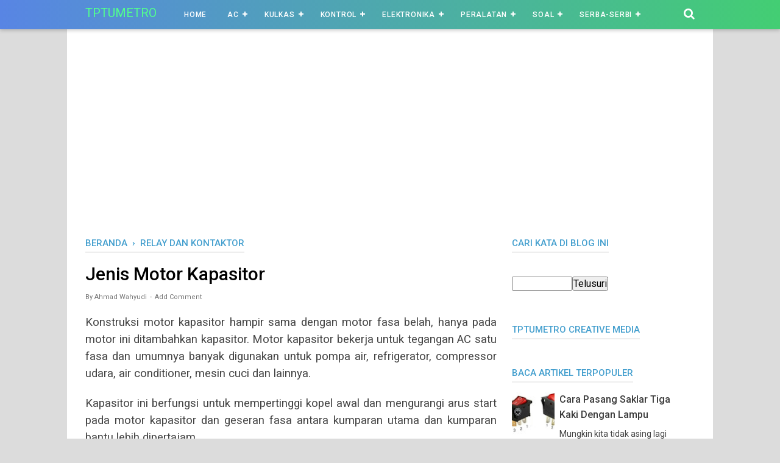

--- FILE ---
content_type: text/html; charset=utf-8
request_url: https://accounts.google.com/o/oauth2/postmessageRelay?parent=https%3A%2F%2Fwww.tptumetro.com&jsh=m%3B%2F_%2Fscs%2Fabc-static%2F_%2Fjs%2Fk%3Dgapi.lb.en.2kN9-TZiXrM.O%2Fd%3D1%2Frs%3DAHpOoo_B4hu0FeWRuWHfxnZ3V0WubwN7Qw%2Fm%3D__features__
body_size: 160
content:
<!DOCTYPE html><html><head><title></title><meta http-equiv="content-type" content="text/html; charset=utf-8"><meta http-equiv="X-UA-Compatible" content="IE=edge"><meta name="viewport" content="width=device-width, initial-scale=1, minimum-scale=1, maximum-scale=1, user-scalable=0"><script src='https://ssl.gstatic.com/accounts/o/2580342461-postmessagerelay.js' nonce="QddBmejOpLpoJbiMoRhZvg"></script></head><body><script type="text/javascript" src="https://apis.google.com/js/rpc:shindig_random.js?onload=init" nonce="QddBmejOpLpoJbiMoRhZvg"></script></body></html>

--- FILE ---
content_type: text/html; charset=utf-8
request_url: https://www.google.com/recaptcha/api2/aframe
body_size: 267
content:
<!DOCTYPE HTML><html><head><meta http-equiv="content-type" content="text/html; charset=UTF-8"></head><body><script nonce="A51Q5uG2bo-xI1sh643Xvw">/** Anti-fraud and anti-abuse applications only. See google.com/recaptcha */ try{var clients={'sodar':'https://pagead2.googlesyndication.com/pagead/sodar?'};window.addEventListener("message",function(a){try{if(a.source===window.parent){var b=JSON.parse(a.data);var c=clients[b['id']];if(c){var d=document.createElement('img');d.src=c+b['params']+'&rc='+(localStorage.getItem("rc::a")?sessionStorage.getItem("rc::b"):"");window.document.body.appendChild(d);sessionStorage.setItem("rc::e",parseInt(sessionStorage.getItem("rc::e")||0)+1);localStorage.setItem("rc::h",'1768935230296');}}}catch(b){}});window.parent.postMessage("_grecaptcha_ready", "*");}catch(b){}</script></body></html>

--- FILE ---
content_type: text/javascript; charset=UTF-8
request_url: https://www.tptumetro.com/feeds/posts/default/-/Relay%20dan%20Kontaktor?alt=json-in-script&callback=bacajuga&max-results=5
body_size: 10707
content:
// API callback
bacajuga({"version":"1.0","encoding":"UTF-8","feed":{"xmlns":"http://www.w3.org/2005/Atom","xmlns$openSearch":"http://a9.com/-/spec/opensearchrss/1.0/","xmlns$blogger":"http://schemas.google.com/blogger/2008","xmlns$georss":"http://www.georss.org/georss","xmlns$gd":"http://schemas.google.com/g/2005","xmlns$thr":"http://purl.org/syndication/thread/1.0","id":{"$t":"tag:blogger.com,1999:blog-1642524247025862213"},"updated":{"$t":"2026-01-05T23:05:51.506+07:00"},"category":[{"term":"Peralatan Listrik Rumah Tangga"},{"term":"Sistem Pendingin"},{"term":"Arduino Uno"},{"term":"Sistem AC"},{"term":"Dasar Kontrol"},{"term":"Elektronika Analog"},{"term":"Kerusakan AC"},{"term":"Relay dan Kontaktor"},{"term":"Sistem Kulkas"},{"term":"Komponen Kelistrikan Kulkas"},{"term":"Peralatan Sistem Pendingin"},{"term":"Elektronika Digital"},{"term":"Kerusakan Kulkas"},{"term":"Peralatan Tangan"},{"term":"AC Mobil"},{"term":"PLC"},{"term":"Komponen Kelistrikan AC"},{"term":"Peralatan Sehari-Hari"},{"term":"Pemanas Air"},{"term":"Wirausaha"},{"term":"Industrial AC"},{"term":"Mesin"},{"term":"Soal SKO"},{"term":"Pekerjaan Elektronika"},{"term":"Pendidikan"}],"title":{"type":"text","$t":"TPTUMETRO"},"subtitle":{"type":"html","$t":"Sistem Pendingin, Kerusakan Sistem Pendingin, Arduino, Kulkas, AC, Kontrol, Peralatan Listrik Rumah Tangga,"},"link":[{"rel":"http://schemas.google.com/g/2005#feed","type":"application/atom+xml","href":"https:\/\/www.tptumetro.com\/feeds\/posts\/default"},{"rel":"self","type":"application/atom+xml","href":"https:\/\/www.blogger.com\/feeds\/1642524247025862213\/posts\/default\/-\/Relay+dan+Kontaktor?alt=json-in-script\u0026max-results=5"},{"rel":"alternate","type":"text/html","href":"https:\/\/www.tptumetro.com\/search\/label\/Relay%20dan%20Kontaktor"},{"rel":"hub","href":"http://pubsubhubbub.appspot.com/"},{"rel":"next","type":"application/atom+xml","href":"https:\/\/www.blogger.com\/feeds\/1642524247025862213\/posts\/default\/-\/Relay+dan+Kontaktor\/-\/Relay+dan+Kontaktor?alt=json-in-script\u0026start-index=6\u0026max-results=5"}],"author":[{"name":{"$t":"Ahmad Wahyudi"},"uri":{"$t":"http:\/\/www.blogger.com\/profile\/00155007149045941053"},"email":{"$t":"noreply@blogger.com"},"gd$image":{"rel":"http://schemas.google.com/g/2005#thumbnail","width":"32","height":"32","src":"\/\/blogger.googleusercontent.com\/img\/b\/R29vZ2xl\/AVvXsEjPaDWRzP-dJeoyWBHzRbsus01pfV0aATU6FZ8EFfO7J_M28i1TBr2hMwvYcOFOU4zBdreQ3pi2ELHL_qbjUojYnP6EY_yqUzjcEp7pVeIVbKgm8Bm2jkVFZWb5FvaF0LrflT9flnOGD9FLTd1qlJBSNuhQ20Lo2EONHl_It_Js5tHE\/s220\/TPTU%20Trans.png"}}],"generator":{"version":"7.00","uri":"http://www.blogger.com","$t":"Blogger"},"openSearch$totalResults":{"$t":"15"},"openSearch$startIndex":{"$t":"1"},"openSearch$itemsPerPage":{"$t":"5"},"entry":[{"id":{"$t":"tag:blogger.com,1999:blog-1642524247025862213.post-3729686838781606332"},"published":{"$t":"2021-12-07T10:05:00.000+07:00"},"updated":{"$t":"2021-12-07T10:05:00.185+07:00"},"category":[{"scheme":"http://www.blogger.com/atom/ns#","term":"Relay dan Kontaktor"}],"title":{"type":"text","$t":"Jenis Motor Kapasitor"},"content":{"type":"html","$t":"\u003Cp\u003E\u003C\/p\u003E\u003Cp class=\"MsoNormal\" style=\"line-height: 150%; margin-bottom: 0cm; text-align: justify;\"\u003E\u003Cspan face=\"\u0026quot;Arial\u0026quot;,\u0026quot;sans-serif\u0026quot;\" lang=\"EN-US\" style=\"font-size: 14pt; line-height: 150%; mso-bidi-font-size: 11.0pt;\"\u003EKonstruksi motor\nkapasitor hampir sama dengan motor fasa belah, hanya pada motor ini ditambahkan\nkapasitor. Motor kapasitor bekerja untuk tegangan AC satu fasa dan umumnya\nbanyak digunakan untuk pompa air, refrigerator, compressor udara, air\nconditioner, mesin cuci dan lainnya.\u003Co:p\u003E\u003C\/o:p\u003E\u003C\/span\u003E\u003C\/p\u003E\n\n\u003Cp class=\"MsoNormal\" style=\"line-height: 150%; margin-bottom: 0cm; text-align: justify;\"\u003E\u003Cspan face=\"\u0026quot;Arial\u0026quot;,\u0026quot;sans-serif\u0026quot;\" lang=\"EN-US\" style=\"font-size: 14pt; line-height: 150%; mso-bidi-font-size: 11.0pt;\"\u003EKapasitor ini\nberfungsi untuk mempertinggi kopel awal dan mengurangi arus start pada motor\nkapasitor dan geseran fasa antara kumparan utama dan kumparan bantu lebih\ndipertajam.\u003Co:p\u003E\u003C\/o:p\u003E\u003C\/span\u003E\u003C\/p\u003E\n\n\u003Cp class=\"MsoNormal\" style=\"line-height: 150%; margin-bottom: 0cm; text-align: justify;\"\u003E\u003Cspan face=\"\u0026quot;Arial\u0026quot;,\u0026quot;sans-serif\u0026quot;\" lang=\"EN-US\" style=\"font-size: 14pt; line-height: 150%; mso-bidi-font-size: 11.0pt;\"\u003EUkuran kapasitas dari\nkapasitor yang digunakan untuk motor listrik mempunyai satuan uF (mikro farad).\nBiasanya menggunakan ukuran 1 uF hingga 150 uF tergantung dari besar kecilnya\nmotor yang digunakan.\u003Cspan\u003E\u003C\/span\u003E\u003C\/span\u003E\u003C\/p\u003E\u003Ca name='more'\u003E\u003C\/a\u003E\u003Co:p\u003E\u003C\/o:p\u003E\u003Cp\u003E\u003C\/p\u003E\n\n\u003Cp class=\"MsoNormal\" style=\"line-height: 150%; margin-bottom: 0cm; text-align: justify;\"\u003E\u003Cspan face=\"\u0026quot;Arial\u0026quot;,\u0026quot;sans-serif\u0026quot;\" lang=\"EN-US\" style=\"font-size: 14pt; line-height: 150%; mso-bidi-font-size: 11.0pt;\"\u003EMenurut hubungan\nkapasitor dengan motor listrik, kapasitor motor dapat dibagi menjadi tiga\nmacam.\u003Co:p\u003E\u003C\/o:p\u003E\u003C\/span\u003E\u003C\/p\u003E\n\n\u003Cp class=\"MsoNormal\" style=\"line-height: 150%; margin-bottom: 0cm; text-align: justify;\"\u003E\u003Cb style=\"mso-bidi-font-weight: normal;\"\u003E\u003Cspan face=\"\u0026quot;Arial\u0026quot;,\u0026quot;sans-serif\u0026quot;\" lang=\"EN-US\" style=\"font-size: 14pt; line-height: 150%; mso-bidi-font-size: 11.0pt;\"\u003E1. Motor Kapasitor Start (starting capacitor\nmotor)\u003C\/span\u003E\u003C\/b\u003E\u003Cb style=\"mso-bidi-font-weight: normal;\"\u003E\u003Cspan face=\"\u0026quot;Arial\u0026quot;,\u0026quot;sans-serif\u0026quot;\" lang=\"EN-US\" style=\"font-size: 14pt; line-height: 150%; mso-bidi-font-size: 11.0pt; mso-fareast-font-family: \u0026quot;Times New Roman\u0026quot;; mso-fareast-theme-font: minor-fareast;\"\u003E\u003Co:p\u003E\u003C\/o:p\u003E\u003C\/span\u003E\u003C\/b\u003E\u003C\/p\u003E\n\n\u003Cp class=\"MsoNormal\" style=\"line-height: 150%; margin-bottom: 0cm; text-align: justify;\"\u003E\u003Cspan face=\"\u0026quot;Arial\u0026quot;,\u0026quot;sans-serif\u0026quot;\" lang=\"EN-US\" style=\"font-size: 14pt; line-height: 150%; mso-bidi-font-size: 11.0pt; mso-fareast-font-family: \u0026quot;Times New Roman\u0026quot;; mso-fareast-theme-font: minor-fareast;\"\u003EStart kapasitor yang\ndihubungkan seri dengan kumparan pembantu oleh start relai. Start kapasitor\nhanya dipakai pada waktu permulaan start, sehingga daya gerak putar mulanya\nbertambah besar. Motor dengan start kapasitor direncanakan agar selama waktu\nstart, kumparan pembantu dapat memberikan arus yang keluar dari fase (out of\nphase) yang menyebabkan motor bekerja sebagai motor dua fase. Setelah motor\nhampir mencapai putaran penuh, start kapasitor dan kumparan pembantu\nhubungannya dilepas oleh start relai. Jadi start kapasitor dan kumparan\npembantu setelah motor berputar penuh tidak ada gunanya lagi, motor akan terus\nberputar sebagai motor induksi.\u003Co:p\u003E\u003C\/o:p\u003E\u003C\/span\u003E\u003C\/p\u003E\u003Cp class=\"MsoNormal\" style=\"line-height: 150%; margin-bottom: 0cm; text-align: justify;\"\u003E\u003C\/p\u003E\u003Cdiv class=\"separator\" style=\"clear: both; text-align: center;\"\u003E\u003Ca href=\"https:\/\/blogger.googleusercontent.com\/img\/b\/R29vZ2xl\/AVvXsEjxAHtWbiyUwjFc0adNGlh-8XZPpbJSVOdCUKdUR16ZJ6JjbyeFWhOegX3WhsPPradSZ7aPoMUzRsb2J8-8EaussZXIXF_2cfuPDZKueJJ_GYAEtelyIEo3IL8HIGg_Zv2bUx0vP-63Xc0\/s251\/start+kapastor.jpg\" style=\"margin-left: 1em; margin-right: 1em;\"\u003E\u003Cimg alt=\"starting capacitor motor\" border=\"0\" data-original-height=\"208\" data-original-width=\"251\" height=\"228\" src=\"https:\/\/blogger.googleusercontent.com\/img\/b\/R29vZ2xl\/AVvXsEjxAHtWbiyUwjFc0adNGlh-8XZPpbJSVOdCUKdUR16ZJ6JjbyeFWhOegX3WhsPPradSZ7aPoMUzRsb2J8-8EaussZXIXF_2cfuPDZKueJJ_GYAEtelyIEo3IL8HIGg_Zv2bUx0vP-63Xc0\/w275-h228\/start+kapastor.jpg\" title=\"Jenis Motor Kapasitor\" width=\"275\" \/\u003E\u003C\/a\u003E\u003C\/div\u003E\u003Cbr \/\u003E\u003Cdiv class=\"separator\" style=\"clear: both; text-align: center;\"\u003E\u003Ca href=\"https:\/\/blogger.googleusercontent.com\/img\/b\/R29vZ2xl\/AVvXsEhGURs4xp1kkmRDfL6DkJstWSQWK00mCl4L-rLpediRm0KTF_0HV0APQfs_HTBYuy-UfwKmgNstzZMW5NQJsQdm_75DrsjN_vpZm9gpy8wtbWXQTPSeohRj4XcCLB3XByogE4_FnisRLSM\/s232\/start+kapastitor1.jpg\" style=\"margin-left: 1em; margin-right: 1em;\"\u003E\u003Cimg alt=\"starting capacitor motor\" border=\"0\" data-original-height=\"195\" data-original-width=\"232\" height=\"217\" src=\"https:\/\/blogger.googleusercontent.com\/img\/b\/R29vZ2xl\/AVvXsEhGURs4xp1kkmRDfL6DkJstWSQWK00mCl4L-rLpediRm0KTF_0HV0APQfs_HTBYuy-UfwKmgNstzZMW5NQJsQdm_75DrsjN_vpZm9gpy8wtbWXQTPSeohRj4XcCLB3XByogE4_FnisRLSM\/w258-h217\/start+kapastitor1.jpg\" title=\"Jenis Motor Kapasitor\" width=\"258\" \/\u003E\u003C\/a\u003E\u003C\/div\u003E\u003Cp\u003E\u003C\/p\u003E\n\n\u003Cp class=\"MsoNormal\" style=\"line-height: 150%; margin-bottom: 0cm; text-align: justify;\"\u003E\u003Cspan face=\"\u0026quot;Arial\u0026quot;,\u0026quot;sans-serif\u0026quot;\" lang=\"EN-US\" style=\"font-size: 14pt; line-height: 150%; mso-bidi-font-size: 11.0pt; mso-fareast-font-family: \u0026quot;Times New Roman\u0026quot;; mso-fareast-theme-font: minor-fareast;\"\u003EDengan start kapasitor\ndaya gerak putar mula motor dapat dinaikkan sampai 40%, menjadi motor yang\nmempunyai daya gerak putar mula tinggi (hing starting torque motor). Motor\ntersebut dapat dipakai untuk sistem yang memakai pipa kapiler atau keran\nekspansi. Pada umumnya dipakai untuk motor dari 1\/6 – ¾ PK, satu fase.\u003C\/span\u003E\u003Cspan face=\"Arial, sans-serif\" style=\"font-size: 14pt;\"\u003E\u0026nbsp; \u0026nbsp; \u0026nbsp; \u0026nbsp; \u0026nbsp;\u0026nbsp;\u003C\/span\u003E\u003C\/p\u003E\n\n\u003Cp class=\"MsoNormal\" style=\"line-height: 150%; margin-bottom: 0cm; text-align: justify;\"\u003E\u003Cb style=\"mso-bidi-font-weight: normal;\"\u003E\u003Cspan face=\"\u0026quot;Arial\u0026quot;,\u0026quot;sans-serif\u0026quot;\" lang=\"EN-US\" style=\"font-size: 14pt; line-height: 150%; mso-bidi-font-size: 11.0pt;\"\u003E2. Motor Kapasitor Start-Running\n(start-running capacitor motor)\u003C\/span\u003E\u003C\/b\u003E\u003Cb style=\"mso-bidi-font-weight: normal;\"\u003E\u003Cspan face=\"\u0026quot;Arial\u0026quot;,\u0026quot;sans-serif\u0026quot;\" lang=\"EN-US\" style=\"font-size: 14pt; line-height: 150%; mso-bidi-font-size: 11.0pt; mso-fareast-font-family: \u0026quot;Times New Roman\u0026quot;; mso-fareast-theme-font: minor-fareast;\"\u003E\u003Co:p\u003E\u003C\/o:p\u003E\u003C\/span\u003E\u003C\/b\u003E\u003C\/p\u003E\n\n\u003Cp class=\"MsoNormal\" style=\"line-height: 150%; margin-bottom: 0cm; text-align: justify;\"\u003E\u003Cspan face=\"\u0026quot;Arial\u0026quot;,\u0026quot;sans-serif\u0026quot;\" lang=\"EN-US\" style=\"font-size: 14pt; line-height: 150%; mso-bidi-font-size: 11.0pt; mso-fareast-font-family: \u0026quot;Times New Roman\u0026quot;; mso-fareast-theme-font: minor-fareast;\"\u003EMotor dengan start dan\nrun kapasitor bentuknya juga hampir sama dengan split-phase motor, hanya\u003Cspan style=\"mso-spacerun: yes;\"\u003E\u0026nbsp; \u003C\/span\u003Emotor ini memakai start capacitor dan run\ncapacitor secara paralel dan keduanya dihubungkan seri dengan kumparan\npembantu.\u003C\/span\u003E\u003C\/p\u003E\u003Cp class=\"MsoNormal\" style=\"line-height: 150%; margin-bottom: 0cm; text-align: justify;\"\u003E\u003C\/p\u003E\u003Cdiv class=\"separator\" style=\"clear: both; text-align: center;\"\u003E\u003Ca href=\"https:\/\/blogger.googleusercontent.com\/img\/b\/R29vZ2xl\/AVvXsEg8QEIn3LsDfhf5N5KtRTVYJd0nCrKy7TGcGMTIDgluWqAy4uEEoMoQeXFU12bY23MnOvq9qmf8t8K41xcn7Bai37cmfAChE4yvF6k_dL6iKhlACs2yLHHs7M9AtG_kH0Y4_mt0b_lTOSc\/s251\/start+running+kapasitor.jpg\" style=\"margin-left: 1em; margin-right: 1em;\"\u003E\u003Cimg alt=\"start-running capacitor motor\" border=\"0\" data-original-height=\"208\" data-original-width=\"251\" height=\"226\" src=\"https:\/\/blogger.googleusercontent.com\/img\/b\/R29vZ2xl\/AVvXsEg8QEIn3LsDfhf5N5KtRTVYJd0nCrKy7TGcGMTIDgluWqAy4uEEoMoQeXFU12bY23MnOvq9qmf8t8K41xcn7Bai37cmfAChE4yvF6k_dL6iKhlACs2yLHHs7M9AtG_kH0Y4_mt0b_lTOSc\/w273-h226\/start+running+kapasitor.jpg\" title=\"Jenis Motor Kapasitor\" width=\"273\" \/\u003E\u003C\/a\u003E\u003C\/div\u003E\u003Cspan face=\"\u0026quot;Arial\u0026quot;,\u0026quot;sans-serif\u0026quot;\" lang=\"EN-US\" style=\"font-size: 14pt; line-height: 150%; mso-bidi-font-size: 11.0pt; mso-fareast-font-family: \u0026quot;Times New Roman\u0026quot;; mso-fareast-theme-font: minor-fareast;\"\u003E\u003Cbr \/\u003E\u003C\/span\u003E\u003Cdiv class=\"separator\" style=\"clear: both; text-align: center;\"\u003E\u003Ca href=\"https:\/\/blogger.googleusercontent.com\/img\/b\/R29vZ2xl\/AVvXsEjYG3_b103Nlo8GZOwxbRl_6jmOrHv93s2hK9dZS3iGNm9b_fA_6Hfvjn4mrSifMfGp5lN6k0qj4X8kYH218QiGNfihw0JJque9OKKam0k7dvEuikFgGYrwixRpG053-rwcue1BJkaHEaw\/s232\/start+running+kapasitor1.jpg\" style=\"margin-left: 1em; margin-right: 1em;\"\u003E\u003Cimg alt=\"start-running capacitor motor\" border=\"0\" data-original-height=\"200\" data-original-width=\"232\" height=\"226\" src=\"https:\/\/blogger.googleusercontent.com\/img\/b\/R29vZ2xl\/AVvXsEjYG3_b103Nlo8GZOwxbRl_6jmOrHv93s2hK9dZS3iGNm9b_fA_6Hfvjn4mrSifMfGp5lN6k0qj4X8kYH218QiGNfihw0JJque9OKKam0k7dvEuikFgGYrwixRpG053-rwcue1BJkaHEaw\/w262-h226\/start+running+kapasitor1.jpg\" title=\"Jenis Motor Kapasitor\" width=\"262\" \/\u003E\u003C\/a\u003E\u003C\/div\u003E\u003Cp\u003E\u003C\/p\u003E\n\n\u003Cp class=\"MsoNormal\" style=\"line-height: 150%; margin-bottom: 0cm; text-align: justify;\"\u003E\u003Cspan face=\"\u0026quot;Arial\u0026quot;,\u0026quot;sans-serif\u0026quot;\" lang=\"EN-US\" style=\"font-size: 14pt; line-height: 150%; mso-bidi-font-size: 11.0pt; mso-fareast-font-family: \u0026quot;Times New Roman\u0026quot;; mso-fareast-theme-font: minor-fareast;\"\u003EPada waktu start, kedua\nstart dan run capacitor yang dihubungkan seri dengan kumparan pembantu mendapat\naliran listrik dan memberikan tambahan tenaga kepada kumparan pembantu selama\nwaktu start. Setelah motor hampir mencapai putaran penuh, start relai kontaknya\nterbuka, maka hubungan listrik dari start capacitor ke kumparan pembantu\nterputus, tetapi run capacitor masih terus berhubungan. Selanjutnya motor akan\nterus berputar dengan kumparan utama, kumparan pembantu dan run capacitor.\u003C\/span\u003E\u003Cspan face=\"Arial, sans-serif\" style=\"font-size: 14pt;\"\u003E\u0026nbsp;\u003C\/span\u003E\u003C\/p\u003E\n\n\u003Cp class=\"MsoNormal\" style=\"line-height: 150%; margin-bottom: 0cm; text-align: justify;\"\u003E\u003Cb style=\"mso-bidi-font-weight: normal;\"\u003E\u003Cspan face=\"\u0026quot;Arial\u0026quot;,\u0026quot;sans-serif\u0026quot;\" lang=\"EN-US\" style=\"font-size: 14pt; line-height: 150%; mso-bidi-font-size: 11.0pt;\"\u003E3. Motor Kapasitor Permanen (permanent\ncapacitor motor)\u003C\/span\u003E\u003C\/b\u003E\u003Cb style=\"mso-bidi-font-weight: normal;\"\u003E\u003Cspan face=\"\u0026quot;Arial\u0026quot;,\u0026quot;sans-serif\u0026quot;\" lang=\"EN-US\" style=\"font-size: 14pt; line-height: 150%; mso-bidi-font-size: 11.0pt; mso-fareast-font-family: \u0026quot;Times New Roman\u0026quot;; mso-fareast-theme-font: minor-fareast;\"\u003E\u003Co:p\u003E\u003C\/o:p\u003E\u003C\/span\u003E\u003C\/b\u003E\u003C\/p\u003E\n\n\u003Cp class=\"MsoNormal\" style=\"line-height: 150%; margin-bottom: 0cm; text-align: justify;\"\u003E\u003Cspan face=\"\u0026quot;Arial\u0026quot;,\u0026quot;sans-serif\u0026quot;\" lang=\"EN-US\" style=\"font-size: 14pt; line-height: 150%; mso-bidi-font-size: 11.0pt; mso-fareast-font-family: \u0026quot;Times New Roman\u0026quot;; mso-fareast-theme-font: minor-fareast;\"\u003ERun capacitor\ndihubungkan seri dengan kumparan pembantu untuk memperbaiki faktor kerja (power\nfactor). Motor ini banyak dipakai untuk mesin-mesin pendingin yang memakai pipa\nkapiler atau keran ekspansi juga untuk room air conditioner dari ½ - 3 PK, satu\nfase.\u003Co:p\u003E\u003C\/o:p\u003E\u003C\/span\u003E\u003C\/p\u003E\n\n\u003Cdiv class=\"separator\" style=\"clear: both; text-align: center;\"\u003E\u003Ca href=\"https:\/\/blogger.googleusercontent.com\/img\/b\/R29vZ2xl\/AVvXsEgYAS8UMWgyTRwcn9rrgJzdP4nUcjRj7Tejlne7GjaKHV3_uUY99ie_CuWUtMHgAKAKJ_2CDhFYOtzZRco36uo1T8wXbj44tCnTEHTIYLK8pNDltbuYegJfdve1YXfCEBM57ARHWiIgsPA\/s236\/running+kapasitor.jpg\" style=\"margin-left: 1em; margin-right: 1em;\"\u003E\u003Cimg alt=\"permanent capacitor motor\" border=\"0\" data-original-height=\"201\" data-original-width=\"236\" height=\"259\" src=\"https:\/\/blogger.googleusercontent.com\/img\/b\/R29vZ2xl\/AVvXsEgYAS8UMWgyTRwcn9rrgJzdP4nUcjRj7Tejlne7GjaKHV3_uUY99ie_CuWUtMHgAKAKJ_2CDhFYOtzZRco36uo1T8wXbj44tCnTEHTIYLK8pNDltbuYegJfdve1YXfCEBM57ARHWiIgsPA\/w305-h259\/running+kapasitor.jpg\" title=\"Jenis Motor Kapasitor\" width=\"305\" \/\u003E\u003C\/a\u003E\u003C\/div\u003E\n\n\u003Cp class=\"MsoNormal\" style=\"line-height: 150%; margin-bottom: 0cm; text-align: justify;\"\u003E\u003Cspan face=\"\u0026quot;Arial\u0026quot;,\u0026quot;sans-serif\u0026quot;\" lang=\"EN-US\" style=\"font-size: 14pt; line-height: 150%; mso-bidi-font-size: 11.0pt; mso-fareast-font-family: \u0026quot;Times New Roman\u0026quot;; mso-fareast-theme-font: minor-fareast;\"\u003EMotor kapasitor\npermanen mempunyai beberapa keuntungan:\u003Co:p\u003E\u003C\/o:p\u003E\u003C\/span\u003E\u003C\/p\u003E\n\n\u003Cp class=\"MsoListParagraph\" style=\"line-height: 150%; margin-bottom: 0cm; margin-left: 14.2pt; margin-right: 0cm; margin-top: 0cm; margin: 0cm 0cm 0cm 14.2pt; mso-list: l0 level1 lfo1; text-indent: -14.2pt;\"\u003E\u003C!--[if !supportLists]--\u003E\u003Cspan face=\"\u0026quot;Arial\u0026quot;,\u0026quot;sans-serif\u0026quot;\" lang=\"EN-US\" style=\"font-size: 14pt; line-height: 150%; mso-bidi-font-size: 11.0pt; mso-fareast-font-family: Arial;\"\u003E\u003Cspan style=\"mso-list: Ignore;\"\u003E1.\u003Cspan style=\"font: 7pt \u0026quot;Times New Roman\u0026quot;;\"\u003E \u003C\/span\u003E\u003C\/span\u003E\u003C\/span\u003E\u003C!--[endif]--\u003E\u003Cspan face=\"\u0026quot;Arial\u0026quot;,\u0026quot;sans-serif\u0026quot;\" lang=\"EN-US\" style=\"font-size: 14pt; line-height: 150%; mso-bidi-font-size: 11.0pt; mso-fareast-font-family: \u0026quot;Times New Roman\u0026quot;; mso-fareast-theme-font: minor-fareast;\"\u003EGetarannya kecil dan berputar merata,\nkarena kumparan pembantu terus-menerus bekerja, maka terdapat gaya gerak putar\nyang merata pada tiap putaran, sehingga fungsinya seperti motor dua fase.\u003Co:p\u003E\u003C\/o:p\u003E\u003C\/span\u003E\u003C\/p\u003E\n\n\u003Cp class=\"MsoListParagraph\" style=\"line-height: 150%; margin-bottom: 0cm; margin-left: 14.2pt; margin-right: 0cm; margin-top: 0cm; margin: 0cm 0cm 0cm 14.2pt; mso-list: l0 level1 lfo1; text-indent: -14.2pt;\"\u003E\u003C!--[if !supportLists]--\u003E\u003Cspan face=\"\u0026quot;Arial\u0026quot;,\u0026quot;sans-serif\u0026quot;\" lang=\"EN-US\" style=\"font-size: 14pt; line-height: 150%; mso-bidi-font-size: 11.0pt; mso-fareast-font-family: Arial;\"\u003E\u003Cspan style=\"mso-list: Ignore;\"\u003E2.\u003Cspan style=\"font: 7pt \u0026quot;Times New Roman\u0026quot;;\"\u003E \u003C\/span\u003E\u003C\/span\u003E\u003C\/span\u003E\u003C!--[endif]--\u003E\u003Cspan face=\"\u0026quot;Arial\u0026quot;,\u0026quot;sans-serif\u0026quot;\" lang=\"EN-US\" style=\"font-size: 14pt; line-height: 150%; mso-bidi-font-size: 11.0pt; mso-fareast-font-family: \u0026quot;Times New Roman\u0026quot;; mso-fareast-theme-font: minor-fareast;\"\u003EFaktor kerja lebih baik dan efisiensi\nkerja lebih besar.\u003Co:p\u003E\u003C\/o:p\u003E\u003C\/span\u003E\u003C\/p\u003E\n\n\u003Cp class=\"MsoListParagraph\" style=\"line-height: 150%; margin-bottom: 0cm; margin-left: 14.2pt; margin-right: 0cm; margin-top: 0cm; margin: 0cm 0cm 0cm 14.2pt; mso-list: l0 level1 lfo1; text-indent: -14.2pt;\"\u003E\u003C!--[if !supportLists]--\u003E\u003Cspan face=\"\u0026quot;Arial\u0026quot;,\u0026quot;sans-serif\u0026quot;\" lang=\"EN-US\" style=\"font-size: 14pt; line-height: 150%; mso-bidi-font-size: 11.0pt; mso-fareast-font-family: Arial;\"\u003E\u003Cspan style=\"mso-list: Ignore;\"\u003E3.\u003Cspan style=\"font: 7pt \u0026quot;Times New Roman\u0026quot;;\"\u003E \u003C\/span\u003E\u003C\/span\u003E\u003C\/span\u003E\u003C!--[endif]--\u003E\u003Cspan face=\"\u0026quot;Arial\u0026quot;,\u0026quot;sans-serif\u0026quot;\" lang=\"EN-US\" style=\"font-size: 14pt; line-height: 150%; mso-bidi-font-size: 11.0pt; mso-fareast-font-family: \u0026quot;Times New Roman\u0026quot;; mso-fareast-theme-font: minor-fareast;\"\u003ETidak memakai start capacitor dan start\nrelai, maka hubungan kabel-kabelnya sederhana dan harganya murah.\u003Co:p\u003E\u003C\/o:p\u003E\u003C\/span\u003E\u003C\/p\u003E\n\n\u003Cp class=\"MsoNormal\" style=\"line-height: 150%; margin-bottom: 0cm; text-align: justify;\"\u003E\u003Cbr \/\u003E\u003C\/p\u003E\u003Cp\u003E\u003C\/p\u003E"},"link":[{"rel":"replies","type":"application/atom+xml","href":"https:\/\/www.tptumetro.com\/feeds\/3729686838781606332\/comments\/default","title":"Posting Komentar"},{"rel":"replies","type":"text/html","href":"https:\/\/www.tptumetro.com\/2021\/12\/jenis-motor-kapasitor.html#comment-form","title":"0 Komentar"},{"rel":"edit","type":"application/atom+xml","href":"https:\/\/www.blogger.com\/feeds\/1642524247025862213\/posts\/default\/3729686838781606332"},{"rel":"self","type":"application/atom+xml","href":"https:\/\/www.blogger.com\/feeds\/1642524247025862213\/posts\/default\/3729686838781606332"},{"rel":"alternate","type":"text/html","href":"https:\/\/www.tptumetro.com\/2021\/12\/jenis-motor-kapasitor.html","title":"Jenis Motor Kapasitor"}],"author":[{"name":{"$t":"Unknown"},"email":{"$t":"noreply@blogger.com"},"gd$image":{"rel":"http://schemas.google.com/g/2005#thumbnail","width":"16","height":"16","src":"https:\/\/img1.blogblog.com\/img\/b16-rounded.gif"}}],"media$thumbnail":{"xmlns$media":"http://search.yahoo.com/mrss/","url":"https:\/\/blogger.googleusercontent.com\/img\/b\/R29vZ2xl\/AVvXsEjxAHtWbiyUwjFc0adNGlh-8XZPpbJSVOdCUKdUR16ZJ6JjbyeFWhOegX3WhsPPradSZ7aPoMUzRsb2J8-8EaussZXIXF_2cfuPDZKueJJ_GYAEtelyIEo3IL8HIGg_Zv2bUx0vP-63Xc0\/s72-w275-h228-c\/start+kapastor.jpg","height":"72","width":"72"},"thr$total":{"$t":"0"},"georss$featurename":{"$t":"Indonesia"},"georss$point":{"$t":"-0.789275 113.921327"},"georss$box":{"$t":"-29.099508836178845 78.765077 27.520958836178846 149.07757700000002"}},{"id":{"$t":"tag:blogger.com,1999:blog-1642524247025862213.post-2438147196406000257"},"published":{"$t":"2020-10-09T23:38:00.001+07:00"},"updated":{"$t":"2020-10-09T23:38:24.925+07:00"},"category":[{"scheme":"http://www.blogger.com/atom/ns#","term":"Relay dan Kontaktor"}],"title":{"type":"text","$t":"PERBEDAAN PERSAMAAN RELAY DAN KONTAKTOR"},"content":{"type":"html","$t":"\u003Cp class=\"MsoNormal\" style=\"text-align: justify;\"\u003E\u003Cspan style=\"background: white; color: #333333; font-size: 14.0pt; line-height: 150%; mso-bidi-font-family: Calibri; mso-bidi-theme-font: minor-latin;\"\u003ERelay dan kontaktor banyak dipakai dalam sistem\nkontrol yaitu berfungsi sebagai saklar karena keduanya mempunyai peran yang\nsangat penting dalam dunia kontrol. Hanya saja pada relay dan kontaktor\nmenggunakan gaya magnet untuk menghubungkan dan membuka kontak. Gaya magnet\nyang dihasilkan melalui sebuah kumparan penghantar yang dililitkan pada sebuah\ninti. Jika kumparan ini dialiri oleh arus listrik, maka akan terjadi gaya\nmagnet pada inti kumparan.\u003Cspan\u003E\u003C\/span\u003E\u003C\/span\u003E\u003C\/p\u003E\u003Ca name='more'\u003E\u003C\/a\u003E\u003Co:p\u003E\u003C\/o:p\u003E\u003Cp\u003E\u003C\/p\u003E\u003Cp class=\"MsoNormal\" style=\"text-align: justify;\"\u003E\u003C\/p\u003E\u003Cdiv class=\"separator\" style=\"clear: both; text-align: center;\"\u003E\u003Ca href=\"https:\/\/blogger.googleusercontent.com\/img\/b\/R29vZ2xl\/AVvXsEid8pJS7m74ccyFDYSQtdT_RI7V3BYHQRoEl13R68Y-aVg6-CP81yfOYbYGjei0fJ86ZjnZdvh3cQdDuuueFCig50B_6eRmvIa-OJzVFjyAIz8wBu4AJdppxD9sFsIQUsTF87byusVG9Yg\/s479\/relay+dan+kontaktor.jpg\" imageanchor=\"1\" style=\"margin-left: 1em; margin-right: 1em;\"\u003E\u003Cimg alt=\"perbedaan dan persamaan relay elektromagnetik dengan kontaktor elektromagnetik\" border=\"0\" data-original-height=\"328\" data-original-width=\"479\" height=\"272\" src=\"https:\/\/blogger.googleusercontent.com\/img\/b\/R29vZ2xl\/AVvXsEid8pJS7m74ccyFDYSQtdT_RI7V3BYHQRoEl13R68Y-aVg6-CP81yfOYbYGjei0fJ86ZjnZdvh3cQdDuuueFCig50B_6eRmvIa-OJzVFjyAIz8wBu4AJdppxD9sFsIQUsTF87byusVG9Yg\/w397-h272\/relay+dan+kontaktor.jpg\" title=\"perbedaan persamaan relay dan kontaktor\" width=\"397\" \/\u003E\u003C\/a\u003E\u003C\/div\u003E\u003Cp\u003E\u003C\/p\u003E\u003Cp class=\"MsoNormal\" style=\"text-align: justify;\"\u003E\u003Cspan style=\"background: white; color: #333333; font-size: 14.0pt; line-height: 150%; mso-bidi-font-family: Calibri; mso-bidi-theme-font: minor-latin;\"\u003EPada bahasan kali ini akan diterangkan tentang\npersamaan dan perbedaan antara relay dengan kontaktor.\u003Co:p\u003E\u003C\/o:p\u003E\u003C\/span\u003E\u003C\/p\u003E\u003Cp class=\"MsoNormal\" style=\"text-align: justify;\"\u003E\u003Cb\u003E\u003Cspan style=\"background: white; color: #333333; font-size: 14.0pt; line-height: 150%; mso-bidi-font-family: Calibri; mso-bidi-theme-font: minor-latin;\"\u003EPersamaan\nRelay dengan Kontaktor\u003Co:p\u003E\u003C\/o:p\u003E\u003C\/span\u003E\u003C\/b\u003E\u003C\/p\u003E\u003Cp class=\"MsoNormal\" style=\"text-align: justify;\"\u003E\u003Cspan style=\"background: white; color: #333333; font-size: 14.0pt; line-height: 150%; mso-bidi-font-family: Calibri; mso-bidi-theme-font: minor-latin;\"\u003ERelay dan kontaktor mempunyai kesamaan antara\nlain:\u003Co:p\u003E\u003C\/o:p\u003E\u003C\/span\u003E\u003C\/p\u003E\u003Cp class=\"MsoListParagraph\" style=\"margin-left: 21.3pt; mso-list: l0 level1 lfo1; text-indent: -21.3pt;\"\u003E\u003C!--[if !supportLists]--\u003E\u003Cspan style=\"color: #333333; font-size: 14.0pt; line-height: 150%; mso-bidi-font-family: Calibri; mso-bidi-theme-font: minor-latin;\"\u003E1.\u003Cspan style=\"font-size: 7pt; font-stretch: normal; font-variant-east-asian: normal; font-variant-numeric: normal; line-height: normal;\"\u003E\u0026nbsp;\u0026nbsp;\u0026nbsp;\u0026nbsp;\u0026nbsp;\u0026nbsp;\n\u003C\/span\u003E\u003C\/span\u003E\u003C!--[endif]--\u003E\u003Cspan style=\"background: white; color: #333333; font-size: 14.0pt; line-height: 150%; mso-bidi-font-family: Calibri; mso-bidi-theme-font: minor-latin;\"\u003EBerfungsi sebagai saklar, yaitu untuk membuka dan\nmenghubungkan kontak listrik.\u003Co:p\u003E\u003C\/o:p\u003E\u003C\/span\u003E\u003C\/p\u003E\u003Cp class=\"MsoListParagraph\" style=\"margin-left: 21.3pt; mso-list: l0 level1 lfo1; text-indent: -21.3pt;\"\u003E\u003C!--[if !supportLists]--\u003E\u003Cspan style=\"color: #333333; font-size: 14.0pt; line-height: 150%; mso-bidi-font-family: Calibri; mso-bidi-theme-font: minor-latin;\"\u003E2.\u003Cspan style=\"font-size: 7pt; font-stretch: normal; font-variant-east-asian: normal; font-variant-numeric: normal; line-height: normal;\"\u003E\u0026nbsp;\u0026nbsp;\u0026nbsp;\u0026nbsp;\u0026nbsp;\u0026nbsp;\n\u003C\/span\u003E\u003C\/span\u003E\u003C!--[endif]--\u003E\u003Cspan style=\"background: white; color: #333333; font-size: 14.0pt; line-height: 150%; mso-bidi-font-family: Calibri; mso-bidi-theme-font: minor-latin;\"\u003EMempunyai kontak NO (Normally Open) dan kontak NC (Normally\nClose)\u003Co:p\u003E\u003C\/o:p\u003E\u003C\/span\u003E\u003C\/p\u003E\u003Cp class=\"MsoListParagraph\" style=\"margin-left: 21.3pt; mso-list: l0 level1 lfo1; text-indent: -21.3pt;\"\u003E\u003C!--[if !supportLists]--\u003E\u003Cspan style=\"color: #333333; font-size: 14.0pt; line-height: 150%; mso-bidi-font-family: Calibri; mso-bidi-theme-font: minor-latin;\"\u003E3.\u003Cspan style=\"font-size: 7pt; font-stretch: normal; font-variant-east-asian: normal; font-variant-numeric: normal; line-height: normal;\"\u003E\u0026nbsp;\u0026nbsp;\u0026nbsp;\u0026nbsp;\u0026nbsp;\u0026nbsp;\n\u003C\/span\u003E\u003C\/span\u003E\u003C!--[endif]--\u003E\u003Cspan style=\"background: white; color: #333333; font-size: 14.0pt; line-height: 150%; mso-bidi-font-family: Calibri; mso-bidi-theme-font: minor-latin;\"\u003EUntuk membuka dan menghubungkan kontak listrik menggunakan\ngaya magnet (elektromagnetik).\u003Co:p\u003E\u003C\/o:p\u003E\u003C\/span\u003E\u003C\/p\u003E\u003Cp class=\"MsoListParagraph\" style=\"margin-left: 21.3pt; mso-list: l0 level1 lfo1; text-indent: -21.3pt;\"\u003E\u003C!--[if !supportLists]--\u003E\u003Cspan style=\"color: #333333; font-size: 14.0pt; line-height: 150%; mso-bidi-font-family: Calibri; mso-bidi-theme-font: minor-latin;\"\u003E4.\u003Cspan style=\"font-size: 7pt; font-stretch: normal; font-variant-east-asian: normal; font-variant-numeric: normal; line-height: normal;\"\u003E\u0026nbsp;\u0026nbsp;\u0026nbsp;\u0026nbsp;\u0026nbsp;\u0026nbsp;\n\u003C\/span\u003E\u003C\/span\u003E\u003C!--[endif]--\u003E\u003Cspan style=\"background: white; color: #333333; font-size: 14.0pt; line-height: 150%; mso-bidi-font-family: Calibri; mso-bidi-theme-font: minor-latin;\"\u003EDapat mengendalikan perangkat dengan arus listrik tinggi\nhanya dengan menggunakan arus listrik rendah.\u003Co:p\u003E\u003C\/o:p\u003E\u003C\/span\u003E\u003C\/p\u003E\u003Cp class=\"MsoListParagraph\" style=\"margin-left: 21.3pt; mso-list: l0 level1 lfo1; text-indent: -21.3pt;\"\u003E\u003C!--[if !supportLists]--\u003E\u003Cspan style=\"color: #333333; font-size: 14.0pt; line-height: 150%; mso-bidi-font-family: Calibri; mso-bidi-theme-font: minor-latin;\"\u003E5.\u003Cspan style=\"font-size: 7pt; font-stretch: normal; font-variant-east-asian: normal; font-variant-numeric: normal; line-height: normal;\"\u003E\u0026nbsp;\u0026nbsp;\u0026nbsp;\u0026nbsp;\u0026nbsp;\u0026nbsp;\n\u003C\/span\u003E\u003C\/span\u003E\u003C!--[endif]--\u003E\u003Cspan style=\"background: white; color: #333333; font-size: 14.0pt; line-height: 150%; mso-bidi-font-family: Calibri; mso-bidi-theme-font: minor-latin;\"\u003EMenggunakan kumparan kawat penghantar sebagai penghasil\nmagnet.\u003Co:p\u003E\u003C\/o:p\u003E\u003C\/span\u003E\u003C\/p\u003E\u003Cp class=\"MsoListParagraph\" style=\"margin-left: 21.3pt; mso-list: l0 level1 lfo1; text-indent: -21.3pt;\"\u003E\u003C!--[if !supportLists]--\u003E\u003Cspan style=\"color: #333333; font-size: 14.0pt; line-height: 150%; mso-bidi-font-family: Calibri; mso-bidi-theme-font: minor-latin;\"\u003E6.\u003Cspan style=\"font-size: 7pt; font-stretch: normal; font-variant-east-asian: normal; font-variant-numeric: normal; line-height: normal;\"\u003E\u0026nbsp;\u0026nbsp;\u0026nbsp;\u0026nbsp;\u0026nbsp;\u0026nbsp;\n\u003C\/span\u003E\u003C\/span\u003E\u003C!--[endif]--\u003E\u003Cspan style=\"background: white; color: #333333; font-size: 14.0pt; line-height: 150%; mso-bidi-font-family: Calibri; mso-bidi-theme-font: minor-latin;\"\u003EBekerja secara mekanis.\u003Co:p\u003E\u003C\/o:p\u003E\u003C\/span\u003E\u003C\/p\u003E\u003Cp class=\"MsoNormal\" style=\"margin-top: 6.0pt; text-align: justify;\"\u003E\u003Cb\u003E\u003Cspan style=\"background: white; color: #333333; font-size: 14.0pt; line-height: 150%; mso-bidi-font-family: Calibri; mso-bidi-theme-font: minor-latin;\"\u003EPerbedaan Relay dan Kontaktor\u003Co:p\u003E\u003C\/o:p\u003E\u003C\/span\u003E\u003C\/b\u003E\u003C\/p\u003E\u003Cp class=\"MsoNormal\" style=\"text-align: justify;\"\u003E\u003Cspan style=\"background: white; color: #333333; font-size: 14.0pt; line-height: 150%; mso-bidi-font-family: Calibri; mso-bidi-theme-font: minor-latin;\"\u003EPerbedaan antara relay dan kontaktor\ndiperlihatkan pada tabel di bawah.\u003Co:p\u003E\u003C\/o:p\u003E\u003C\/span\u003E\u003C\/p\u003E\u003Ctable border=\"1\" cellpadding=\"0\" cellspacing=\"0\" class=\"MsoTableGrid\" style=\"border-collapse: collapse; border: none; margin-left: 5.4pt; mso-border-alt: solid windowtext 1.5pt; mso-border-insideh: 1.5pt solid windowtext; mso-border-insidev: 1.5pt solid windowtext; mso-padding-alt: 0cm 5.4pt 0cm 5.4pt; mso-yfti-tbllook: 1184; width: 463px;\"\u003E\n \u003Ctbody\u003E\u003Ctr\u003E\n  \u003Ctd style=\"border: solid windowtext 1.5pt; padding: 0cm 5.4pt 0cm 5.4pt; width: 170.2pt;\" width=\"227\"\u003E\n  \u003Cp align=\"center\" class=\"MsoNormal\" style=\"line-height: 150%; text-align: center;\"\u003E\u003Cb\u003E\u003Cspan style=\"background: white; color: #333333; font-size: 14.0pt; line-height: 150%; mso-bidi-font-family: Calibri; mso-bidi-theme-font: minor-latin;\"\u003ERelay\u003Co:p\u003E\u003C\/o:p\u003E\u003C\/span\u003E\u003C\/b\u003E\u003C\/p\u003E\n  \u003C\/td\u003E\n  \u003Ctd style=\"border-left: none; border: solid windowtext 1.5pt; mso-border-left-alt: solid windowtext 1.5pt; padding: 0cm 5.4pt 0cm 5.4pt; width: 177.2pt;\" width=\"236\"\u003E\n  \u003Cp align=\"center\" class=\"MsoNormal\" style=\"line-height: 150%; text-align: center;\"\u003E\u003Cb\u003E\u003Cspan style=\"background: white; color: #333333; font-size: 14.0pt; line-height: 150%; mso-bidi-font-family: Calibri; mso-bidi-theme-font: minor-latin;\"\u003EKontaktor\u003Co:p\u003E\u003C\/o:p\u003E\u003C\/span\u003E\u003C\/b\u003E\u003C\/p\u003E\n  \u003C\/td\u003E\n \u003C\/tr\u003E\n \u003Ctr\u003E\n  \u003Ctd style=\"border-top: none; border: solid windowtext 1.5pt; mso-border-top-alt: solid windowtext 1.5pt; padding: 0cm 5.4pt 0cm 5.4pt; width: 170.2pt;\" width=\"227\"\u003E\n  \u003Cp class=\"MsoNormal\" style=\"line-height: normal; margin-bottom: 6.0pt; margin-left: 0cm; margin-right: 0cm; margin-top: 6.0pt;\"\u003E\u003Cspan style=\"background: white; color: #333333; font-size: 14.0pt; mso-bidi-font-family: Calibri; mso-bidi-theme-font: minor-latin;\"\u003EMemiliki bentuk fisik kecil\u003Co:p\u003E\u003C\/o:p\u003E\u003C\/span\u003E\u003C\/p\u003E\n  \u003C\/td\u003E\n  \u003Ctd style=\"border-bottom: solid windowtext 1.5pt; border-left: none; border-right: solid windowtext 1.5pt; border-top: none; mso-border-left-alt: solid windowtext 1.5pt; mso-border-top-alt: solid windowtext 1.5pt; padding: 0cm 5.4pt 0cm 5.4pt; width: 177.2pt;\" width=\"236\"\u003E\n  \u003Cp class=\"MsoNormal\" style=\"line-height: normal; margin-bottom: 6.0pt; margin-left: 0cm; margin-right: 0cm; margin-top: 6.0pt;\"\u003E\u003Cspan style=\"background: white; color: #333333; font-size: 14.0pt; mso-bidi-font-family: Calibri; mso-bidi-theme-font: minor-latin;\"\u003EMemiliki bentuk fisik besar\u003Co:p\u003E\u003C\/o:p\u003E\u003C\/span\u003E\u003C\/p\u003E\n  \u003C\/td\u003E\n \u003C\/tr\u003E\n \u003Ctr\u003E\n  \u003Ctd style=\"border-top: none; border: solid windowtext 1.5pt; mso-border-top-alt: solid windowtext 1.5pt; padding: 0cm 5.4pt 0cm 5.4pt; width: 170.2pt;\" width=\"227\"\u003E\n  \u003Cp class=\"MsoNormal\" style=\"line-height: normal; margin-bottom: 6.0pt; margin-left: 0cm; margin-right: 0cm; margin-top: 6.0pt;\"\u003E\u003Cspan style=\"background: white; color: #333333; font-size: 14.0pt; mso-bidi-font-family: Calibri; mso-bidi-theme-font: minor-latin;\"\u003ETidak terdapat peredam busur\u003Co:p\u003E\u003C\/o:p\u003E\u003C\/span\u003E\u003C\/p\u003E\n  \u003C\/td\u003E\n  \u003Ctd style=\"border-bottom: solid windowtext 1.5pt; border-left: none; border-right: solid windowtext 1.5pt; border-top: none; mso-border-left-alt: solid windowtext 1.5pt; mso-border-top-alt: solid windowtext 1.5pt; padding: 0cm 5.4pt 0cm 5.4pt; width: 177.2pt;\" width=\"236\"\u003E\n  \u003Cp class=\"MsoNormal\" style=\"line-height: normal; margin-bottom: 6.0pt; margin-left: 0cm; margin-right: 0cm; margin-top: 6.0pt;\"\u003E\u003Cspan style=\"background: white; color: #333333; font-size: 14.0pt; mso-bidi-font-family: Calibri; mso-bidi-theme-font: minor-latin;\"\u003ETerdapat peredam busur\u003Co:p\u003E\u003C\/o:p\u003E\u003C\/span\u003E\u003C\/p\u003E\n  \u003C\/td\u003E\n \u003C\/tr\u003E\n \u003Ctr\u003E\n  \u003Ctd style=\"border-top: none; border: solid windowtext 1.5pt; mso-border-top-alt: solid windowtext 1.5pt; padding: 0cm 5.4pt 0cm 5.4pt; width: 170.2pt;\" width=\"227\"\u003E\n  \u003Cp class=\"MsoNormal\" style=\"line-height: normal; margin-bottom: 6.0pt; margin-left: 0cm; margin-right: 0cm; margin-top: 6.0pt;\"\u003E\u003Cspan style=\"background: white; color: #333333; font-size: 14.0pt; mso-bidi-font-family: Calibri; mso-bidi-theme-font: minor-latin;\"\u003ETidak mempunyai kontak utama (semua kontak mempunyai batas\n  arus listrik yang sama)\u003Co:p\u003E\u003C\/o:p\u003E\u003C\/span\u003E\u003C\/p\u003E\n  \u003C\/td\u003E\n  \u003Ctd style=\"border-bottom: solid windowtext 1.5pt; border-left: none; border-right: solid windowtext 1.5pt; border-top: none; mso-border-left-alt: solid windowtext 1.5pt; mso-border-top-alt: solid windowtext 1.5pt; padding: 0cm 5.4pt 0cm 5.4pt; width: 177.2pt;\" width=\"236\"\u003E\n  \u003Cp class=\"MsoNormal\" style=\"line-height: normal; margin-bottom: 6.0pt; margin-left: 0cm; margin-right: 0cm; margin-top: 6.0pt;\"\u003E\u003Cspan style=\"background: white; color: #333333; font-size: 14.0pt; mso-bidi-font-family: Calibri; mso-bidi-theme-font: minor-latin;\"\u003EMempunyai kontak utama yang dapat dialiri arus yang lebih\n  besar\u003Co:p\u003E\u003C\/o:p\u003E\u003C\/span\u003E\u003C\/p\u003E\n  \u003C\/td\u003E\n \u003C\/tr\u003E\n \u003Ctr\u003E\n  \u003Ctd style=\"border-top: none; border: solid windowtext 1.5pt; mso-border-top-alt: solid windowtext 1.5pt; padding: 0cm 5.4pt 0cm 5.4pt; width: 170.2pt;\" width=\"227\"\u003E\n  \u003Cp class=\"MsoNormal\" style=\"line-height: normal; margin-bottom: 6.0pt; margin-left: 0cm; margin-right: 0cm; margin-top: 6.0pt;\"\u003E\u003Cspan style=\"background: white; color: #333333; font-size: 14.0pt; mso-bidi-font-family: Calibri; mso-bidi-theme-font: minor-latin;\"\u003EDapat digunakan pada listrik AC dan DC\u003Co:p\u003E\u003C\/o:p\u003E\u003C\/span\u003E\u003C\/p\u003E\n  \u003C\/td\u003E\n  \u003Ctd style=\"border-bottom: solid windowtext 1.5pt; border-left: none; border-right: solid windowtext 1.5pt; border-top: none; mso-border-left-alt: solid windowtext 1.5pt; mso-border-top-alt: solid windowtext 1.5pt; padding: 0cm 5.4pt 0cm 5.4pt; width: 177.2pt;\" width=\"236\"\u003E\n  \u003Cp class=\"MsoNormal\" style=\"line-height: normal; margin-bottom: 6.0pt; margin-left: 0cm; margin-right: 0cm; margin-top: 6.0pt;\"\u003E\u003Cspan style=\"background: white; color: #333333; font-size: 14.0pt; mso-bidi-font-family: Calibri; mso-bidi-theme-font: minor-latin;\"\u003EHanya dapat digunakan pada listrik AC\u003Co:p\u003E\u003C\/o:p\u003E\u003C\/span\u003E\u003C\/p\u003E\n  \u003C\/td\u003E\n \u003C\/tr\u003E\n \u003Ctr\u003E\n  \u003Ctd style=\"border-top: none; border: solid windowtext 1.5pt; mso-border-top-alt: solid windowtext 1.5pt; padding: 0cm 5.4pt 0cm 5.4pt; width: 170.2pt;\" valign=\"top\" width=\"227\"\u003E\n  \u003Cp class=\"MsoNormal\" style=\"line-height: normal; margin-bottom: 6.0pt; margin-left: 0cm; margin-right: 0cm; margin-top: 6.0pt; text-align: justify;\"\u003E\u003Cspan style=\"background: white; color: #333333; font-size: 14.0pt; mso-bidi-font-family: Calibri; mso-bidi-theme-font: minor-latin;\"\u003EKontak listrik hanya dapat\n  dialiri arus listrik yang relatif kecil\u003Co:p\u003E\u003C\/o:p\u003E\u003C\/span\u003E\u003C\/p\u003E\n  \u003C\/td\u003E\n  \u003Ctd style=\"border-bottom: solid windowtext 1.5pt; border-left: none; border-right: solid windowtext 1.5pt; border-top: none; mso-border-left-alt: solid windowtext 1.5pt; mso-border-top-alt: solid windowtext 1.5pt; padding: 0cm 5.4pt 0cm 5.4pt; width: 177.2pt;\" valign=\"top\" width=\"236\"\u003E\n  \u003Cp class=\"MsoNormal\" style=\"line-height: normal; margin-bottom: 6.0pt; margin-left: 0cm; margin-right: 0cm; margin-top: 6.0pt; text-align: justify;\"\u003E\u003Cspan style=\"background: white; color: #333333; font-size: 14.0pt; mso-bidi-font-family: Calibri; mso-bidi-theme-font: minor-latin;\"\u003EKontak listrik dapat dialiri oleh\n  arus listrik yang besar\u003Co:p\u003E\u003C\/o:p\u003E\u003C\/span\u003E\u003C\/p\u003E\n  \u003C\/td\u003E\n \u003C\/tr\u003E\n \u003Ctr\u003E\n  \u003Ctd style=\"border-top: none; border: solid windowtext 1.5pt; mso-border-top-alt: solid windowtext 1.5pt; padding: 0cm 5.4pt 0cm 5.4pt; width: 170.2pt;\" valign=\"top\" width=\"227\"\u003E\n  \u003Cp class=\"MsoNormal\" style=\"line-height: normal; margin-bottom: 6.0pt; margin-left: 0cm; margin-right: 0cm; margin-top: 6.0pt; text-align: justify;\"\u003E\u003Cspan style=\"background: white; color: #333333; font-size: 14.0pt; mso-bidi-font-family: Calibri; mso-bidi-theme-font: minor-latin;\"\u003EMempunyai kontak dua posisi atau\n  disebut kontak tukar\u003Co:p\u003E\u003C\/o:p\u003E\u003C\/span\u003E\u003C\/p\u003E\n  \u003C\/td\u003E\n  \u003Ctd style=\"border-bottom: solid windowtext 1.5pt; border-left: none; border-right: solid windowtext 1.5pt; border-top: none; mso-border-left-alt: solid windowtext 1.5pt; mso-border-top-alt: solid windowtext 1.5pt; padding: 0cm 5.4pt 0cm 5.4pt; width: 177.2pt;\" valign=\"top\" width=\"236\"\u003E\n  \u003Cp class=\"MsoNormal\" style=\"line-height: normal; margin-bottom: 6.0pt; margin-left: 0cm; margin-right: 0cm; margin-top: 6.0pt; text-align: justify;\"\u003E\u003Cspan style=\"background: white; color: #333333; font-size: 14.0pt; mso-bidi-font-family: Calibri; mso-bidi-theme-font: minor-latin;\"\u003EHanya memiliki kontak satu posisi\n  atau disebut kontak tunggal\u003Co:p\u003E\u003C\/o:p\u003E\u003C\/span\u003E\u003C\/p\u003E\n  \u003C\/td\u003E\n \u003C\/tr\u003E\n \u003Ctr\u003E\n  \u003Ctd style=\"border-top: none; border: solid windowtext 1.5pt; mso-border-top-alt: solid windowtext 1.5pt; padding: 0cm 5.4pt 0cm 5.4pt; width: 170.2pt;\" valign=\"top\" width=\"227\"\u003E\n  \u003Cp class=\"MsoNormal\" style=\"line-height: normal; margin-bottom: 6.0pt; margin-left: 0cm; margin-right: 0cm; margin-top: 6.0pt; text-align: justify;\"\u003E\u003Cspan style=\"background: white; color: #333333; font-size: 14.0pt; mso-bidi-font-family: Calibri; mso-bidi-theme-font: minor-latin;\"\u003EKontak listrik akan terhubung dan\n  terbuka dari satu sisi saja\u003Co:p\u003E\u003C\/o:p\u003E\u003C\/span\u003E\u003C\/p\u003E\n  \u003C\/td\u003E\n  \u003Ctd style=\"border-bottom: solid windowtext 1.5pt; border-left: none; border-right: solid windowtext 1.5pt; border-top: none; mso-border-left-alt: solid windowtext 1.5pt; mso-border-top-alt: solid windowtext 1.5pt; padding: 0cm 5.4pt 0cm 5.4pt; width: 177.2pt;\" valign=\"top\" width=\"236\"\u003E\n  \u003Cp class=\"MsoNormal\" style=\"line-height: normal; margin-bottom: 6.0pt; margin-left: 0cm; margin-right: 0cm; margin-top: 6.0pt; text-align: justify;\"\u003E\u003Cspan style=\"background: white; color: #333333; font-size: 14.0pt; mso-bidi-font-family: Calibri; mso-bidi-theme-font: minor-latin;\"\u003EKontak listrik akan terhubung dan\n  terbuka pada kedua sisi kontak\u003Co:p\u003E\u003C\/o:p\u003E\u003C\/span\u003E\u003C\/p\u003E\n  \u003C\/td\u003E\n \u003C\/tr\u003E\n\u003C\/tbody\u003E\u003C\/table\u003E\u003Cp class=\"MsoNormal\" style=\"text-align: justify;\"\u003E\u003Cspan style=\"font-size: 14.0pt; line-height: 150%; mso-bidi-font-family: Calibri; mso-bidi-theme-font: minor-latin;\"\u003EDari\npenjelasan di atas mungkin sudah bisa menjawab pertanyaan apakah persamaan dan\nperbedaan Relay dengan Kontaktor. Berikutnya akan dijelaskan sedikit tentang\nistilah dari kontak relay dan kontaktor.\u003Co:p\u003E\u003C\/o:p\u003E\u003C\/span\u003E\u003C\/p\u003E\u003Cp class=\"MsoListParagraph\" style=\"margin-left: 14.2pt; mso-list: l1 level1 lfo2; text-indent: -14.2pt;\"\u003E\u003C!--[if !supportLists]--\u003E\u003Cspan style=\"font-size: 14.0pt; line-height: 150%; mso-bidi-font-family: Calibri; mso-bidi-theme-font: minor-latin;\"\u003E1.\u003Cspan style=\"font-size: 7pt; font-stretch: normal; font-variant-east-asian: normal; font-variant-numeric: normal; line-height: normal;\"\u003E\u0026nbsp; \u003C\/span\u003E\u003C\/span\u003E\u003C!--[endif]--\u003E\u003Cspan style=\"font-size: 14.0pt; line-height: 150%; mso-bidi-font-family: Calibri; mso-bidi-theme-font: minor-latin;\"\u003EKontak NO (Normally Open) yaitu sebuah kontak\nyang terbuka (tidak terhubung) pada saat tidak aktif (tidak dialiri arus\nlistrik).\u003Co:p\u003E\u003C\/o:p\u003E\u003C\/span\u003E\u003C\/p\u003E\u003Cp class=\"MsoListParagraph\" style=\"margin-left: 14.2pt; mso-list: l1 level1 lfo2; text-indent: -14.2pt;\"\u003E\u003C!--[if !supportLists]--\u003E\u003Cspan style=\"font-size: 14.0pt; line-height: 150%; mso-bidi-font-family: Calibri; mso-bidi-theme-font: minor-latin;\"\u003E2.\u003Cspan style=\"font-size: 7pt; font-stretch: normal; font-variant-east-asian: normal; font-variant-numeric: normal; line-height: normal;\"\u003E\u0026nbsp; \u003C\/span\u003E\u003C\/span\u003E\u003C!--[endif]--\u003E\u003Cspan style=\"font-size: 14.0pt; line-height: 150%; mso-bidi-font-family: Calibri; mso-bidi-theme-font: minor-latin;\"\u003EKontak NC (Normally Close) yaitu sebuah kontak\nyang tertutup (terhubung) pada saat tidak aktif (tidak dialiri arus listrik).\u003Co:p\u003E\u003C\/o:p\u003E\u003C\/span\u003E\u003C\/p\u003E\u003Cp class=\"MsoListParagraph\" style=\"margin-left: 14.2pt; mso-list: l1 level1 lfo2; text-indent: -14.2pt;\"\u003E\u003C!--[if !supportLists]--\u003E\u003Cspan style=\"font-size: 14.0pt; line-height: 150%; mso-bidi-font-family: Calibri; mso-bidi-theme-font: minor-latin;\"\u003E3.\u003Cspan style=\"font-size: 7pt; font-stretch: normal; font-variant-east-asian: normal; font-variant-numeric: normal; line-height: normal;\"\u003E\u0026nbsp; \u003C\/span\u003E\u003C\/span\u003E\u003C!--[endif]--\u003E\u003Cspan style=\"font-size: 14.0pt; line-height: 150%; mso-bidi-font-family: Calibri; mso-bidi-theme-font: minor-latin;\"\u003EKontak tukar yaitu jenis kontak yang mempunyai\nkontak tengah sebagai kontak common pada satu sisi. Sedangkan pada sisi yang\nlainnya terdapat kontak NO dan NC.\u003Co:p\u003E\u003C\/o:p\u003E\u003C\/span\u003E\u003C\/p\u003E\u003Cp\u003E\n\n\n\n\n\n\n\n\n\n\n\n\n\n\n\n\n\n\n\n\n\n\n\n\n\n\n\n\n\n\n\n\n\n\u003Cbr \/\u003E\u003C\/p\u003E"},"link":[{"rel":"replies","type":"application/atom+xml","href":"https:\/\/www.tptumetro.com\/feeds\/2438147196406000257\/comments\/default","title":"Posting Komentar"},{"rel":"replies","type":"text/html","href":"https:\/\/www.tptumetro.com\/2020\/10\/perbedaan-persamaan-relay-dan-kontaktor.html#comment-form","title":"0 Komentar"},{"rel":"edit","type":"application/atom+xml","href":"https:\/\/www.blogger.com\/feeds\/1642524247025862213\/posts\/default\/2438147196406000257"},{"rel":"self","type":"application/atom+xml","href":"https:\/\/www.blogger.com\/feeds\/1642524247025862213\/posts\/default\/2438147196406000257"},{"rel":"alternate","type":"text/html","href":"https:\/\/www.tptumetro.com\/2020\/10\/perbedaan-persamaan-relay-dan-kontaktor.html","title":"PERBEDAAN PERSAMAAN RELAY DAN KONTAKTOR"}],"author":[{"name":{"$t":"Unknown"},"email":{"$t":"noreply@blogger.com"},"gd$image":{"rel":"http://schemas.google.com/g/2005#thumbnail","width":"16","height":"16","src":"https:\/\/img1.blogblog.com\/img\/b16-rounded.gif"}}],"media$thumbnail":{"xmlns$media":"http://search.yahoo.com/mrss/","url":"https:\/\/blogger.googleusercontent.com\/img\/b\/R29vZ2xl\/AVvXsEid8pJS7m74ccyFDYSQtdT_RI7V3BYHQRoEl13R68Y-aVg6-CP81yfOYbYGjei0fJ86ZjnZdvh3cQdDuuueFCig50B_6eRmvIa-OJzVFjyAIz8wBu4AJdppxD9sFsIQUsTF87byusVG9Yg\/s72-w397-h272-c\/relay+dan+kontaktor.jpg","height":"72","width":"72"},"thr$total":{"$t":"0"},"georss$featurename":{"$t":"Indonesia"},"georss$point":{"$t":"-0.789275 113.921327"},"georss$box":{"$t":"-29.099508836178845 78.765077 27.520958836178846 149.07757700000002"}},{"id":{"$t":"tag:blogger.com,1999:blog-1642524247025862213.post-5291756186960567107"},"published":{"$t":"2020-10-06T13:13:00.001+07:00"},"updated":{"$t":"2020-10-06T13:13:39.778+07:00"},"category":[{"scheme":"http://www.blogger.com/atom/ns#","term":"Relay dan Kontaktor"}],"title":{"type":"text","$t":"RANGKAIAN MOTOR LISTRIK BEKERJA BERGANTIAN"},"content":{"type":"html","$t":"\u003Cp\u003E\u0026nbsp;\u003C\/p\u003E\u003Cp class=\"MsoNormal\" style=\"text-align: justify;\"\u003E\u003Cspan style=\"font-size: 14.0pt; line-height: 150%; mso-bidi-font-size: 11.0pt;\"\u003EPada beberapa aplikasi penggunaan\nmotor listrik, diperlukan kerja dua atau beberapa motor induksi yang bekerja\nsecara bergantian dalam satu proses. Sebagai contoh, sebuah instalasi Air\nConditioner jenis central menggunakan dua buah kondensing unit dengan kompresor\ntipe open type. AC sentral tersebut harus terus bekerja mendinginkan ruangan,\ntetapi penggunaan motor listrik tidak dapat dihidupkan secara terus-menerus. Oleh\nkarena itu, dua buah kondensing unit tersebut akan bekerja secara bergantian\ndalam selang waktu tertentu.\u003Cspan\u003E\u003C\/span\u003E\u003C\/span\u003E\u003C\/p\u003E\u003Ca name='more'\u003E\u003C\/a\u003E\u003Co:p\u003E\u003C\/o:p\u003E\u003Cp\u003E\u003C\/p\u003E\u003Cp class=\"MsoNormal\" style=\"text-align: justify;\"\u003E\u003C\/p\u003E\u003Cdiv class=\"separator\" style=\"clear: both; text-align: center;\"\u003E\u003Ca href=\"https:\/\/blogger.googleusercontent.com\/img\/b\/R29vZ2xl\/AVvXsEj_NUdXJZ_IWtsmLjPRb-NLIOw1PZFcdB3uAybWBaV6wibEjQMdBnUQw_Skolcvngf30LvgqB7FmowEL_RA5X4o2oEdKRDm2TCUizQ-6Xr5ZMNBmO6Vv-niAy0dv3FuRwGfrxYfpaX7t2g\/s501\/rangkaian+daya+motor+bergantian.jpg\" imageanchor=\"1\" style=\"margin-left: 1em; margin-right: 1em;\"\u003E\u003Cimg alt=\"diagram pengawatan dua motor bekerja bergantian manual\" border=\"0\" data-original-height=\"501\" data-original-width=\"423\" height=\"430\" src=\"https:\/\/blogger.googleusercontent.com\/img\/b\/R29vZ2xl\/AVvXsEj_NUdXJZ_IWtsmLjPRb-NLIOw1PZFcdB3uAybWBaV6wibEjQMdBnUQw_Skolcvngf30LvgqB7FmowEL_RA5X4o2oEdKRDm2TCUizQ-6Xr5ZMNBmO6Vv-niAy0dv3FuRwGfrxYfpaX7t2g\/w364-h430\/rangkaian+daya+motor+bergantian.jpg\" title=\"Rangkaian daya dua motor listrik bekerja bergantian\" width=\"364\" \/\u003E\u003C\/a\u003E\u003C\/div\u003E\u003Cp\u003E\u003C\/p\u003E\n\n\u003Cp class=\"MsoNormal\" style=\"text-align: justify;\"\u003E\u003Cspan style=\"font-size: 14.0pt; line-height: 150%; mso-bidi-font-size: 11.0pt;\"\u003EPada gambar diperlihatkan rangkaian\nmotor induksi yang dirancang agar dapat bekerja secara bergantian. Diagram\npengawatan (rangkaian daya) menggunakan fuse F1 yang berfungsi sebagai pengaman\njika terjadi hubung singkat pada rangkaian. Kontaktor Q1 digunakan untuk\nmengendalikan motor 1 sedangkan kontaktor Q2 digunakan untuk mengendalikan\nmotor 2. Pada kedua motor induksi dipasang thermal overload protector yang\nberfungsi untuk pengaman motor listrik dari panas berlebih. Pada kedua motor\ninduksi dirancang agar jangan sampai bekerja secara bersamaan (selalu\nbergantian), yaitu jika motor listrik 1 ON maka motor listrik 2 harus OFF.\nBegitu juga sebaliknya jika motor listrik 2 ON, maka motor listrik 1 harus OFF.\u003Co:p\u003E\u003C\/o:p\u003E\u003C\/span\u003E\u003C\/p\u003E\n\n\u003Cp class=\"MsoNormal\" style=\"text-align: justify;\"\u003E\u003Cspan style=\"font-size: 14.0pt; line-height: 150%; mso-bidi-font-size: 11.0pt;\"\u003ESistem kerja rangkaian dua motor\nbekerja bergantian dapat dilihat lebih lanjut pada rangkaian kontrol pada\ngambar di bawah.\u003Co:p\u003E\u003C\/o:p\u003E\u003C\/span\u003E\u003C\/p\u003E\u003Cp class=\"MsoNormal\" style=\"text-align: justify;\"\u003E\u003C\/p\u003E\u003Cdiv class=\"separator\" style=\"clear: both; text-align: center;\"\u003E\u003Ca href=\"https:\/\/blogger.googleusercontent.com\/img\/b\/R29vZ2xl\/AVvXsEhR3OW1mxquznYal5_M6EQMiNwIAVer5fQE0Q8Aik8zvIlef9rDCdM7OPNqGbAVS_uH2JUSp7ifohlY4sqTqs_XSMZHUtYW4kX1lWFumWzj9tZ80D4n9Madu0H_lFQGawS21BO2DJNoZzs\/s567\/rangkaian+kontrol+motor+bergantian.jpg\" imageanchor=\"1\" style=\"margin-left: 1em; margin-right: 1em;\"\u003E\u003Cimg alt=\"diagram kontrol dua motor listrik bekerja bergantian manual\" border=\"0\" data-original-height=\"567\" data-original-width=\"517\" height=\"456\" src=\"https:\/\/blogger.googleusercontent.com\/img\/b\/R29vZ2xl\/AVvXsEhR3OW1mxquznYal5_M6EQMiNwIAVer5fQE0Q8Aik8zvIlef9rDCdM7OPNqGbAVS_uH2JUSp7ifohlY4sqTqs_XSMZHUtYW4kX1lWFumWzj9tZ80D4n9Madu0H_lFQGawS21BO2DJNoZzs\/w416-h456\/rangkaian+kontrol+motor+bergantian.jpg\" title=\"Rangkaian kontrol motor listrik bekerja bergantian\" width=\"416\" \/\u003E\u003C\/a\u003E\u003C\/div\u003E\u003Cp\u003E\u003C\/p\u003E\n\n\u003Cp class=\"MsoNormal\" style=\"margin-bottom: 6.0pt; text-align: justify;\"\u003E\u003Cb style=\"mso-bidi-font-weight: normal;\"\u003E\u003Cspan style=\"font-size: 14.0pt; line-height: 150%; mso-bidi-font-size: 11.0pt;\"\u003EMotor 1 ON\u003Co:p\u003E\u003C\/o:p\u003E\u003C\/span\u003E\u003C\/b\u003E\u003C\/p\u003E\n\n\u003Cp class=\"MsoNormal\" style=\"text-align: justify;\"\u003E\u003Cspan style=\"font-size: 14.0pt; line-height: 150%; mso-bidi-font-size: 11.0pt;\"\u003EPada saat push button S2 (NO)\nditekan, arus listrik akan mengalir ke koil kontaktor Q1 sehingga kontaktor Q1\ndalam keadaan ON. Kontak NO pada kontaktor Q1 berfungsi sebagai pengunci untuk tetap\nmenghidupkan kontaktor Q1 pada saat push button S2 dilepaskan, sehingga\nkontaktor Q1 akan tetap ON. Kontak NC pada kontaktor Q1 berfungsi sebagai\npembuka kuncian saat kontaktor Q2 ON. Pada keadaan ini motor listrik M1 akan ON\ndan motor listrik M2 akan OFF.\u003Co:p\u003E\u003C\/o:p\u003E\u003C\/span\u003E\u003C\/p\u003E\n\n\u003Cp class=\"MsoNormal\" style=\"margin-bottom: 6.0pt; text-align: justify;\"\u003E\u003Cb style=\"mso-bidi-font-weight: normal;\"\u003E\u003Cspan style=\"font-size: 14.0pt; line-height: 150%; mso-bidi-font-size: 11.0pt;\"\u003EMotor 2 ON\u003Co:p\u003E\u003C\/o:p\u003E\u003C\/span\u003E\u003C\/b\u003E\u003C\/p\u003E\n\n\u003Cp class=\"MsoNormal\" style=\"text-align: justify;\"\u003E\u003Cspan style=\"font-size: 14.0pt; line-height: 150%; mso-bidi-font-size: 11.0pt;\"\u003EPada saat push button S3 (NO)\nditekan, arus listrik akan mengalir ke koil kontaktor Q2 sehingga kontaktor Q2\ndalam keadaan ON. Kontak NO pada kontaktor Q2 berfungsi sebagai pengunci untuk\ntetap menghidupkan kontaktor Q2 pada saat push button S3 dilepaskan, sehingga\nkontaktor Q2 akan tetap ON. Kontak NC pada kontaktor Q2 akan terbuka sehingga\npengunci kontaktor Q1 akan terbuka sehingga kontaktor Q1 yang sebelumnya dalam\nkeadaan ON menjadi OFF. Pada keadaan ini motor M1 dalam keadaan OFF dan motor\nM2 dalam keadaan ON.\u003Co:p\u003E\u003C\/o:p\u003E\u003C\/span\u003E\u003C\/p\u003E\n\n\u003Cp class=\"MsoNormal\" style=\"text-align: justify;\"\u003E\u003Cspan style=\"font-size: 14.0pt; line-height: 150%; mso-bidi-font-size: 11.0pt;\"\u003EDengan menggunakan kontak NO dan NC\npada push button dapat mencegah agar motor tidak akan hidup secara bersamaan\njika push button S2 dan S3 ditekan bersama-sama.\u003C\/span\u003E\u003Cspan style=\"font-size: 14pt;\"\u003E\u0026nbsp;\u003C\/span\u003E\u003C\/p\u003E"},"link":[{"rel":"replies","type":"application/atom+xml","href":"https:\/\/www.tptumetro.com\/feeds\/5291756186960567107\/comments\/default","title":"Posting Komentar"},{"rel":"replies","type":"text/html","href":"https:\/\/www.tptumetro.com\/2020\/10\/rangkaian-motor-listrik-bekerja.html#comment-form","title":"0 Komentar"},{"rel":"edit","type":"application/atom+xml","href":"https:\/\/www.blogger.com\/feeds\/1642524247025862213\/posts\/default\/5291756186960567107"},{"rel":"self","type":"application/atom+xml","href":"https:\/\/www.blogger.com\/feeds\/1642524247025862213\/posts\/default\/5291756186960567107"},{"rel":"alternate","type":"text/html","href":"https:\/\/www.tptumetro.com\/2020\/10\/rangkaian-motor-listrik-bekerja.html","title":"RANGKAIAN MOTOR LISTRIK BEKERJA BERGANTIAN"}],"author":[{"name":{"$t":"Unknown"},"email":{"$t":"noreply@blogger.com"},"gd$image":{"rel":"http://schemas.google.com/g/2005#thumbnail","width":"16","height":"16","src":"https:\/\/img1.blogblog.com\/img\/b16-rounded.gif"}}],"media$thumbnail":{"xmlns$media":"http://search.yahoo.com/mrss/","url":"https:\/\/blogger.googleusercontent.com\/img\/b\/R29vZ2xl\/AVvXsEj_NUdXJZ_IWtsmLjPRb-NLIOw1PZFcdB3uAybWBaV6wibEjQMdBnUQw_Skolcvngf30LvgqB7FmowEL_RA5X4o2oEdKRDm2TCUizQ-6Xr5ZMNBmO6Vv-niAy0dv3FuRwGfrxYfpaX7t2g\/s72-w364-h430-c\/rangkaian+daya+motor+bergantian.jpg","height":"72","width":"72"},"thr$total":{"$t":"0"},"georss$featurename":{"$t":"Indonesia"},"georss$point":{"$t":"-0.789275 113.921327"},"georss$box":{"$t":"-29.099508836178845 78.765077 27.520958836178846 149.07757700000002"}},{"id":{"$t":"tag:blogger.com,1999:blog-1642524247025862213.post-5855597101686369241"},"published":{"$t":"2020-10-05T22:36:00.000+07:00"},"updated":{"$t":"2020-10-05T22:36:01.687+07:00"},"category":[{"scheme":"http://www.blogger.com/atom/ns#","term":"Relay dan Kontaktor"}],"title":{"type":"text","$t":"RANGKAIAN PENGASUTAN BINTANG SEGITIGA OTOMATIS TIMER"},"content":{"type":"html","$t":"\u003Cp\u003E\u0026nbsp;\u003C\/p\u003E\u003Cp class=\"MsoNormal\" style=\"text-align: justify;\"\u003E\u003Cspan style=\"font-size: 14.0pt; line-height: 150%; mso-bidi-font-size: 11.0pt;\"\u003ESebuah rangkaian pengasutan motor\ninduksi bintang segitiga menggunakan tiga buah kontaktor elektromagnetik. Pada\ngambar diperlihatkan rangkaian daya pengasutan bintang segitiga dengan\nmenggunakan tiga buah kontaktor yaitu kontaktor 1 (Q1), kontaktor 2 (Q2), dan\nkontaktor 3 (Q3). Fuse F1 berungsi untuk mengamankan rangkaian motor induksi\njika terjadi hubung singkat atau beban berlebih. Pada saat motor induksi\nterangkai bintang, kontaktor Q1 dan kontaktor Q2 akan ON sedangkan kontaktor Q3\npada posisi OFF. Setelah berjalan beberapa saat, kemudian timer yang sudah\ndisetting dengan waktu 30 detik akan aktif. Dengan aktifnya timer ini\nmengakibatkan kontaktor Q1 akan OFF, sedangkan kontaktor Q2 dan kontaktor Q3\npada posisi ON. Pada kondisi ini, rangkaian motor induksi terhubung segitiga.\u003Cspan\u003E\u003C\/span\u003E\u003C\/span\u003E\u003C\/p\u003E\u003Ca name='more'\u003E\u003C\/a\u003E\u003Co:p\u003E\u003C\/o:p\u003E\u003Cp\u003E\u003C\/p\u003E\u003Cp class=\"MsoNormal\" style=\"text-align: justify;\"\u003E\u003C\/p\u003E\u003Cdiv class=\"separator\" style=\"clear: both; text-align: center;\"\u003E\u003Ca href=\"https:\/\/blogger.googleusercontent.com\/img\/b\/R29vZ2xl\/AVvXsEgDPgt85uu-isOozdCvSoPIfMHypNJZHWdj-JqX4DC3-D6Sfj6FzvfJzpTOeTfVF790-monm9kMtcQCd5Vkvs-dgmg-y2TVLf_4drCS4mUGeSpUCqtGIErsmkVrb5Wz2HcW0pyNT7OBEAk\/s680\/diagram+pengawatan+bintang+segitiga+otomatis.jpg\" imageanchor=\"1\" style=\"margin-left: 1em; margin-right: 1em;\"\u003E\u003Cimg alt=\"diagram pengawatan motor listrik bintang segitiga otomatis timer\" border=\"0\" data-original-height=\"680\" data-original-width=\"533\" height=\"430\" src=\"https:\/\/blogger.googleusercontent.com\/img\/b\/R29vZ2xl\/AVvXsEgDPgt85uu-isOozdCvSoPIfMHypNJZHWdj-JqX4DC3-D6Sfj6FzvfJzpTOeTfVF790-monm9kMtcQCd5Vkvs-dgmg-y2TVLf_4drCS4mUGeSpUCqtGIErsmkVrb5Wz2HcW0pyNT7OBEAk\/w337-h430\/diagram+pengawatan+bintang+segitiga+otomatis.jpg\" title=\"Rangkaian daya pengasutan bintang segitiga otomatis\" width=\"337\" \/\u003E\u003C\/a\u003E\u003C\/div\u003E\u003Cp\u003E\u003C\/p\u003E\n\n\u003Cp class=\"MsoNormal\" style=\"text-align: justify;\"\u003E\u003Cspan style=\"font-size: 14.0pt; line-height: 150%; mso-bidi-font-size: 11.0pt;\"\u003EFuse F3 merupakan Thermal Overload\nRelay yang digunakan sebagai pengaman pada beban (motor induksi). Termal\noverload relay dirangkai secara seri dengan motor induksi.\u003Co:p\u003E\u003C\/o:p\u003E\u003C\/span\u003E\u003C\/p\u003E\n\n\u003Cp class=\"MsoNormal\" style=\"text-align: justify;\"\u003E\u003Cspan style=\"font-size: 14.0pt; line-height: 150%; mso-bidi-font-size: 11.0pt;\"\u003ETidak semua motor induksi dapat\ndirangkai dengan pengasutan bintang segitiga. Yang perlu menjadi perhatian\nlebih adalah besarnya tegangan yang terdapat pada name plate harus harus mampu\n(lebih tinggi) dari tegangan jala-jala. Seandainya ketentuan ini tidak bisa\nterpenuhi, maka akan berakibat gulungan stator akan terbakar.\u003Co:p\u003E\u003C\/o:p\u003E\u003C\/span\u003E\u003C\/p\u003E\n\n\u003Cp class=\"MsoNormal\" style=\"text-align: justify;\"\u003E\u003Cspan style=\"font-size: 14.0pt; line-height: 150%; mso-bidi-font-size: 11.0pt;\"\u003EPada rangkaian kontrol pengasutan\nbintang segitiga, digunakan fuse F2 sebagai pengaman jika terjadi hubung\nsingkat atau beban berlebih pada rangkaian kontrol. Kerja dari rangkaian\nkontrol pengasutan bintang segitiga sebagai berikut:\u003Co:p\u003E\u003C\/o:p\u003E\u003C\/span\u003E\u003C\/p\u003E\u003Cp class=\"MsoNormal\" style=\"text-align: justify;\"\u003E\u003C\/p\u003E\u003Cdiv class=\"separator\" style=\"clear: both; text-align: center;\"\u003E\u003Ca href=\"https:\/\/blogger.googleusercontent.com\/img\/b\/R29vZ2xl\/AVvXsEgP1QEQHMtC4hU5X2WqNsHN1hA_7OpvVMAGzT4_fhMciP-YefhYMAATSLogrmjq8CV6zQG153UoU5AOs61siPG-Hyzth6bz_mD8KVV2CGGTm-sCHy2S6nq-BXfEpOUFI6CWiOXeuWLqMeQ\/s624\/diagram+kontrol+bintang+segitiga+otomatis.jpg\" imageanchor=\"1\" style=\"margin-left: 1em; margin-right: 1em;\"\u003E\u003Cimg alt=\"diagram kontrol motor listrik bintang segitiga otomatis timer\" border=\"0\" data-original-height=\"624\" data-original-width=\"492\" height=\"416\" src=\"https:\/\/blogger.googleusercontent.com\/img\/b\/R29vZ2xl\/AVvXsEgP1QEQHMtC4hU5X2WqNsHN1hA_7OpvVMAGzT4_fhMciP-YefhYMAATSLogrmjq8CV6zQG153UoU5AOs61siPG-Hyzth6bz_mD8KVV2CGGTm-sCHy2S6nq-BXfEpOUFI6CWiOXeuWLqMeQ\/w328-h416\/diagram+kontrol+bintang+segitiga+otomatis.jpg\" title=\"Rangkaian kontrol bintang segitiga otomatis\" width=\"328\" \/\u003E\u003C\/a\u003E\u003C\/div\u003E\u003Cp\u003E\u003C\/p\u003E\n\n\u003Cp class=\"MsoNormal\" style=\"margin-bottom: 6.0pt; text-align: justify;\"\u003E\u003Cb style=\"mso-bidi-font-weight: normal;\"\u003E\u003Cspan style=\"font-size: 14.0pt; line-height: 150%; mso-bidi-font-size: 11.0pt;\"\u003EHubung Bintang\u003Co:p\u003E\u003C\/o:p\u003E\u003C\/span\u003E\u003C\/b\u003E\u003C\/p\u003E\n\n\u003Cp class=\"MsoNormal\" style=\"text-align: justify;\"\u003E\u003Cspan style=\"font-size: 14.0pt; line-height: 150%; mso-bidi-font-size: 11.0pt;\"\u003EPada saat push button S2 (NO)\nditekan, maka arus listrik akan mengalir menuju koil kontaktor Q1 sehingga koil\nkontaktor Q1 akan ON. Pada saat bersamaan, koil kontaktor Q2 juga akan ON\nkarena kontak Q1 (13-14) tertutup. Dengan aktifnya koil kontaktor Q1 dan Q2,\nmaka rangkaian motor listrik akan terhubung bintang. Koil timer K1 akan ON dan\nakan menghitung waktu tunggu yang telah disetting.\u003Co:p\u003E\u003C\/o:p\u003E\u003C\/span\u003E\u003C\/p\u003E\n\n\u003Cp class=\"MsoNormal\" style=\"margin-bottom: 6.0pt; text-align: justify;\"\u003E\u003Cb style=\"mso-bidi-font-weight: normal;\"\u003E\u003Cspan style=\"font-size: 14.0pt; line-height: 150%; mso-bidi-font-size: 11.0pt;\"\u003EHubung Segitiga\u003Co:p\u003E\u003C\/o:p\u003E\u003C\/span\u003E\u003C\/b\u003E\u003C\/p\u003E\n\n\u003Cp class=\"MsoNormal\" style=\"text-align: justify;\"\u003E\u003Cspan style=\"font-size: 14.0pt; line-height: 150%; mso-bidi-font-size: 11.0pt;\"\u003EPada saat waktu tunggu timer K1\nsudah habis, kontak NC pada K1 akan terbuka yang menyebabkan koil kontaktor Q1\nmenjadi OFF. Pada saat yang bersamaan, koil kontaktor Q3 akan ON sehingga\nkeadaan akhir kontaktor Q2 dan Q3 akan ON. Dengan ONnya Q2 dan Q3 maka\nrangkaian motor induksi akan terhubung segitiga.\u003Co:p\u003E\u003C\/o:p\u003E\u003C\/span\u003E\u003C\/p\u003E\n\n\u003Cp class=\"MsoNormal\" style=\"text-align: justify;\"\u003E\u003Cspan style=\"font-size: 14.0pt; line-height: 150%; mso-bidi-font-size: 11.0pt;\"\u003EUntuk mematikan rangkaian, tekan\npush button S1 (NC) dan seluruh rangkaian akan berhenti bekerja. Untuk lebih\nmemudahkan pengawasan dapat ditambahkan kelengkapan lainnya seperti lampu\nindikator pada rangkaian.\u003Co:p\u003E\u003C\/o:p\u003E\u003C\/span\u003E\u003C\/p\u003E"},"link":[{"rel":"replies","type":"application/atom+xml","href":"https:\/\/www.tptumetro.com\/feeds\/5855597101686369241\/comments\/default","title":"Posting Komentar"},{"rel":"replies","type":"text/html","href":"https:\/\/www.tptumetro.com\/2020\/10\/rangkaian-pengasutan-bintang-segitiga.html#comment-form","title":"0 Komentar"},{"rel":"edit","type":"application/atom+xml","href":"https:\/\/www.blogger.com\/feeds\/1642524247025862213\/posts\/default\/5855597101686369241"},{"rel":"self","type":"application/atom+xml","href":"https:\/\/www.blogger.com\/feeds\/1642524247025862213\/posts\/default\/5855597101686369241"},{"rel":"alternate","type":"text/html","href":"https:\/\/www.tptumetro.com\/2020\/10\/rangkaian-pengasutan-bintang-segitiga.html","title":"RANGKAIAN PENGASUTAN BINTANG SEGITIGA OTOMATIS TIMER"}],"author":[{"name":{"$t":"Unknown"},"email":{"$t":"noreply@blogger.com"},"gd$image":{"rel":"http://schemas.google.com/g/2005#thumbnail","width":"16","height":"16","src":"https:\/\/img1.blogblog.com\/img\/b16-rounded.gif"}}],"media$thumbnail":{"xmlns$media":"http://search.yahoo.com/mrss/","url":"https:\/\/blogger.googleusercontent.com\/img\/b\/R29vZ2xl\/AVvXsEgDPgt85uu-isOozdCvSoPIfMHypNJZHWdj-JqX4DC3-D6Sfj6FzvfJzpTOeTfVF790-monm9kMtcQCd5Vkvs-dgmg-y2TVLf_4drCS4mUGeSpUCqtGIErsmkVrb5Wz2HcW0pyNT7OBEAk\/s72-w337-h430-c\/diagram+pengawatan+bintang+segitiga+otomatis.jpg","height":"72","width":"72"},"thr$total":{"$t":"0"},"georss$featurename":{"$t":"Indonesia"},"georss$point":{"$t":"-0.789275 113.921327"},"georss$box":{"$t":"-29.099508836178845 78.765077 27.520958836178846 149.07757700000002"}},{"id":{"$t":"tag:blogger.com,1999:blog-1642524247025862213.post-148630604488239014"},"published":{"$t":"2020-10-05T22:25:00.003+07:00"},"updated":{"$t":"2020-10-05T22:25:54.943+07:00"},"category":[{"scheme":"http://www.blogger.com/atom/ns#","term":"Relay dan Kontaktor"}],"title":{"type":"text","$t":"RANGKAIAN PUTAR KANAN KIRI MOTOR LISTRIK FORWARD REVERSE"},"content":{"type":"html","$t":"\u003Cp\u003E\u0026nbsp;\u003C\/p\u003E\u003Cp class=\"MsoNormal\" style=\"text-align: justify;\"\u003E\u003Cspan style=\"font-size: 14.0pt; line-height: 150%; mso-bidi-font-size: 11.0pt;\"\u003EArah putaran motor induksi 3 phasa\ndapat diputar dengan dua arah yaitu putar kanan (forward) dan putar kiri\n(reverse). Aplikasi motor induksi putar kanan – putar kiri (forward reverse) banyak\ndipakai untuk membuka dan menutup pintu garasi, lift, crane, konveyor, dan\nlain-lain. Untuk membuat rangkain motor listrik putar kanan-kiri (forward\nreverse) sangatlah mudah dan dibutuhkan dua buah kontaktor.\u003Co:p\u003E\u003C\/o:p\u003E\u003C\/span\u003E\u003C\/p\u003E\n\n\u003Cp class=\"MsoNormal\" style=\"text-align: justify;\"\u003E\u003Cspan style=\"font-size: 14.0pt; line-height: 150%; mso-bidi-font-size: 11.0pt;\"\u003EAgar motor induksi 3 phasa dapat\nberputar kanan-kiri, maka yang harus dilakukan yaitu menukar posisi salah satu\nfasanya. Sebagai contoh pada saat motor induksi berputar ke kanan dengan\nsusunan fasanya RST, maka jika ingin membalik arah putaran (putar kiri) harus\nmerubah salah satu fasanya yaitu menjadi RTS atau SRT atau TSR. Dalam merangkai\nrangkaian putar kanan-kiri harus dilakukan penguncian, artinya motor hanya\nberputar pada satu arah saja (tidak boleh rangkaian putar kanan dan putar kiri\nhidup secara bersamaan).\u003Cspan\u003E\u003C\/span\u003E\u003C\/span\u003E\u003C\/p\u003E\u003Ca name='more'\u003E\u003C\/a\u003E\u003Co:p\u003E\u003C\/o:p\u003E\u003Cp\u003E\u003C\/p\u003E\u003Cp class=\"MsoNormal\" style=\"text-align: justify;\"\u003E\u003C\/p\u003E\u003Cdiv class=\"separator\" style=\"clear: both; text-align: center;\"\u003E\u003Ca href=\"https:\/\/blogger.googleusercontent.com\/img\/b\/R29vZ2xl\/AVvXsEiyfqZwsRuQw0sqX0D2c5Oka8VUBrv77XVBb76U19J159rKFjlExcp-pAMJyolF4VmMioORiOJKs2s8vyg-2WsZxZtxjO4AB8QeteM0eCNQTU-OkMuH81lJrbQ2PIKw1nCllqYM_PK8t58\/s562\/rangkaian+daya+putar+kanan+kiri.jpg\" imageanchor=\"1\" style=\"margin-left: 1em; margin-right: 1em;\"\u003E\u003Cimg alt=\"diagram pengawatan putar kanan kiri forward reverse\" border=\"0\" data-original-height=\"562\" data-original-width=\"397\" height=\"401\" src=\"https:\/\/blogger.googleusercontent.com\/img\/b\/R29vZ2xl\/AVvXsEiyfqZwsRuQw0sqX0D2c5Oka8VUBrv77XVBb76U19J159rKFjlExcp-pAMJyolF4VmMioORiOJKs2s8vyg-2WsZxZtxjO4AB8QeteM0eCNQTU-OkMuH81lJrbQ2PIKw1nCllqYM_PK8t58\/w283-h401\/rangkaian+daya+putar+kanan+kiri.jpg\" title=\"rangkaian daya putar kanan kiri\" width=\"283\" \/\u003E\u003C\/a\u003E\u003C\/div\u003E\u003Cp\u003E\u003C\/p\u003E\n\n\u003Cp class=\"MsoNormal\" style=\"text-align: justify;\"\u003E\u003Cspan style=\"font-size: 14.0pt; line-height: 150%; mso-bidi-font-size: 11.0pt;\"\u003EDiperlihatkan pada gambar di atas\nyaitu rangkain daya (pengawatan) motor listrik putar kanan-kiri. Fuse F1\ndigunakan sebagai pengaman jika terjadi hubung singkat atau beban berlebih pada\nmotor listrik dan instalasinya. Motor listrik akan berputar ke kanan jika\nkontaktor Q1 dalam keadaan ON dan kontaktor Q2 dalam keadaan OFF, sedangkan motor\nakan berputar ke kiri jika kontaktor Q1 dalam keadaan OFF dan kontaktor Q2\ndalam keadaan ON. Pada gambar di bawah diperlihatkan rangkaian kontrol motor\nlistrik putar kanan-kiri (forward reverse).\u003Co:p\u003E\u003C\/o:p\u003E\u003C\/span\u003E\u003C\/p\u003E\u003Cp class=\"MsoNormal\" style=\"text-align: justify;\"\u003E\u003C\/p\u003E\u003Cdiv class=\"separator\" style=\"clear: both; text-align: center;\"\u003E\u003Ca href=\"https:\/\/blogger.googleusercontent.com\/img\/b\/R29vZ2xl\/AVvXsEiD-SrbU1X8Y5WCk4BXmWwrv7u6VC5JdZc_kbMlp98kYNRkUwOSfX8Fq-fghrfcvQP72z0Oef6ParZXFxU1XpjfiRHfCDEJf9Yf69InUc_oX2Ck0eLP_PVmw611RD8wokZCf_-7St-_Nec\/s570\/rangkaian+kontrol+putar+kanan+kiri.jpg\" imageanchor=\"1\" style=\"margin-left: 1em; margin-right: 1em;\"\u003E\u003Cimg alt=\"diagram kontrol putar kanan kiri forward reverse\" border=\"0\" data-original-height=\"570\" data-original-width=\"517\" height=\"394\" src=\"https:\/\/blogger.googleusercontent.com\/img\/b\/R29vZ2xl\/AVvXsEiD-SrbU1X8Y5WCk4BXmWwrv7u6VC5JdZc_kbMlp98kYNRkUwOSfX8Fq-fghrfcvQP72z0Oef6ParZXFxU1XpjfiRHfCDEJf9Yf69InUc_oX2Ck0eLP_PVmw611RD8wokZCf_-7St-_Nec\/w357-h394\/rangkaian+kontrol+putar+kanan+kiri.jpg\" title=\"rangkaian kontrol putar kanan kiri\" width=\"357\" \/\u003E\u003C\/a\u003E\u003C\/div\u003E\u003Cspan style=\"font-size: 14.0pt; line-height: 150%; mso-bidi-font-size: 11.0pt;\"\u003E\u003Cbr \/\u003E\u003C\/span\u003E\u003Cp\u003E\u003C\/p\u003E\n\n\u003Cp class=\"MsoNormal\" style=\"margin-bottom: 6.0pt; text-align: justify;\"\u003E\u003Cb style=\"mso-bidi-font-weight: normal;\"\u003E\u003Cspan style=\"font-size: 14.0pt; line-height: 150%; mso-bidi-font-size: 11.0pt;\"\u003EPutar Kanan (forward)\u003Co:p\u003E\u003C\/o:p\u003E\u003C\/span\u003E\u003C\/b\u003E\u003C\/p\u003E\n\n\u003Cp class=\"MsoNormal\" style=\"text-align: justify;\"\u003E\u003Cspan style=\"font-size: 14.0pt; line-height: 150%; mso-bidi-font-size: 11.0pt;\"\u003EPada saat push button S2 (NO)\nditekan, aliran arus listrik akan mengalir ke koil kontaktor Q1 dan akan\nmengakibatkan kontaktor Q1 dalam keadaan ON. Jika push button S2 dilepaskan,\nkontaktor Q1 akan tetap ON karena ada dikunci oleh kontak NO pada Q1. Pada\nkeadaan seperti ini, motor induksi 3 phasa akan berputar ke kanan. Kemudian\npada saat motor listrik masih berputar dan push button S3 ditekan, maka tidak\nakan ada pengaruh sama sekali karena terkunci oleh kontak NC dari Q1. Motor\nlistrik akan berhenti berputar jika push button S1 ditekan.\u003Co:p\u003E\u003C\/o:p\u003E\u003C\/span\u003E\u003C\/p\u003E\n\n\u003Cp class=\"MsoNormal\" style=\"margin-bottom: 6.0pt; text-align: justify;\"\u003E\u003Cb style=\"mso-bidi-font-weight: normal;\"\u003E\u003Cspan style=\"font-size: 14.0pt; line-height: 150%; mso-bidi-font-size: 11.0pt;\"\u003EPutar Kiri (reverse)\u003Co:p\u003E\u003C\/o:p\u003E\u003C\/span\u003E\u003C\/b\u003E\u003C\/p\u003E\n\n\u003Cp class=\"MsoNormal\" style=\"text-align: justify;\"\u003E\u003Cspan style=\"font-size: 14.0pt; line-height: 150%; mso-bidi-font-size: 11.0pt;\"\u003EPada saat push push button S3 (NO)\nditekan, aliran arus listrik akan mengalir ke koil kontaktor Q2 dan akan\nmengakibatkan kontaktor Q2 dalam keadaan ON. Jika push button S3 dilepaskan,\nkontaktor Q2 akan tetap ON kareana ada dikunci oleh kontak NO pada Q2. Pada\nkeadaan seperti ini, motor induksi 3 phasa akan berputar ke kiri. Kemudian pada\nsaat motor listrik masih berputar dan push button S2 ditekan, maka tidak akan\nada pengaruh sama sekali karena terkunci oleh kontak NC dari Q2. Motor listrik\nakan berhenti berputar jika push button S1 ditekan.\u003Co:p\u003E\u003C\/o:p\u003E\u003C\/span\u003E\u003C\/p\u003E\n\n\u003Cp class=\"MsoNormal\" style=\"text-align: justify;\"\u003E\u003Cspan style=\"font-size: 14.0pt; line-height: 150%; mso-bidi-font-size: 11.0pt;\"\u003EUntuk merubah putaran motor listrik\ndari kanan ke kiri atau sebaliknya maka putaran motor harus berhenti dengan\nsempurna dulu baru bisa dibalik putarannya. Jika motor listrik berputar ke\nkanan (belum berhenti sempurna) sedangkan push button putar kiri ditekan, maka\nakan mengakibatkan beban listrik pada motor akan sangat tinggi. Pada beberapa\nrangkaian, ada yang ditambahkan timer untuk mengatur waktu selang (waktu\ntunggu) agar motor listrik berhenti dengan sempurna.\u003Co:p\u003E\u003C\/o:p\u003E\u003C\/span\u003E\u003C\/p\u003E"},"link":[{"rel":"replies","type":"application/atom+xml","href":"https:\/\/www.tptumetro.com\/feeds\/148630604488239014\/comments\/default","title":"Posting Komentar"},{"rel":"replies","type":"text/html","href":"https:\/\/www.tptumetro.com\/2020\/10\/rangkaian-putar-kanan-kiri-motor.html#comment-form","title":"3 Komentar"},{"rel":"edit","type":"application/atom+xml","href":"https:\/\/www.blogger.com\/feeds\/1642524247025862213\/posts\/default\/148630604488239014"},{"rel":"self","type":"application/atom+xml","href":"https:\/\/www.blogger.com\/feeds\/1642524247025862213\/posts\/default\/148630604488239014"},{"rel":"alternate","type":"text/html","href":"https:\/\/www.tptumetro.com\/2020\/10\/rangkaian-putar-kanan-kiri-motor.html","title":"RANGKAIAN PUTAR KANAN KIRI MOTOR LISTRIK FORWARD REVERSE"}],"author":[{"name":{"$t":"Unknown"},"email":{"$t":"noreply@blogger.com"},"gd$image":{"rel":"http://schemas.google.com/g/2005#thumbnail","width":"16","height":"16","src":"https:\/\/img1.blogblog.com\/img\/b16-rounded.gif"}}],"media$thumbnail":{"xmlns$media":"http://search.yahoo.com/mrss/","url":"https:\/\/blogger.googleusercontent.com\/img\/b\/R29vZ2xl\/AVvXsEiyfqZwsRuQw0sqX0D2c5Oka8VUBrv77XVBb76U19J159rKFjlExcp-pAMJyolF4VmMioORiOJKs2s8vyg-2WsZxZtxjO4AB8QeteM0eCNQTU-OkMuH81lJrbQ2PIKw1nCllqYM_PK8t58\/s72-w283-h401-c\/rangkaian+daya+putar+kanan+kiri.jpg","height":"72","width":"72"},"thr$total":{"$t":"3"},"georss$featurename":{"$t":"Indonesia"},"georss$point":{"$t":"-0.789275 113.921327"},"georss$box":{"$t":"-29.099508836178845 78.765077 27.520958836178846 149.07757700000002"}}]}});

--- FILE ---
content_type: text/javascript; charset=UTF-8
request_url: https://www.tptumetro.com/feeds/posts/summary/-/Relay%20dan%20Kontaktor?alt=json-in-script&orderby=updated&start-index=1&amp;max-results=8&callback=showRelatedPost
body_size: 7700
content:
// API callback
showRelatedPost({"version":"1.0","encoding":"UTF-8","feed":{"xmlns":"http://www.w3.org/2005/Atom","xmlns$openSearch":"http://a9.com/-/spec/opensearchrss/1.0/","xmlns$blogger":"http://schemas.google.com/blogger/2008","xmlns$georss":"http://www.georss.org/georss","xmlns$gd":"http://schemas.google.com/g/2005","xmlns$thr":"http://purl.org/syndication/thread/1.0","id":{"$t":"tag:blogger.com,1999:blog-1642524247025862213"},"updated":{"$t":"2026-01-05T23:05:51.506+07:00"},"category":[{"term":"Peralatan Listrik Rumah Tangga"},{"term":"Sistem Pendingin"},{"term":"Arduino Uno"},{"term":"Sistem AC"},{"term":"Dasar Kontrol"},{"term":"Elektronika Analog"},{"term":"Kerusakan AC"},{"term":"Relay dan Kontaktor"},{"term":"Sistem Kulkas"},{"term":"Komponen Kelistrikan Kulkas"},{"term":"Peralatan Sistem Pendingin"},{"term":"Elektronika Digital"},{"term":"Kerusakan Kulkas"},{"term":"Peralatan Tangan"},{"term":"AC Mobil"},{"term":"PLC"},{"term":"Komponen Kelistrikan AC"},{"term":"Peralatan Sehari-Hari"},{"term":"Pemanas Air"},{"term":"Wirausaha"},{"term":"Industrial AC"},{"term":"Mesin"},{"term":"Soal SKO"},{"term":"Pekerjaan Elektronika"},{"term":"Pendidikan"}],"title":{"type":"text","$t":"TPTUMETRO"},"subtitle":{"type":"html","$t":"Sistem Pendingin, Kerusakan Sistem Pendingin, Arduino, Kulkas, AC, Kontrol, Peralatan Listrik Rumah Tangga,"},"link":[{"rel":"http://schemas.google.com/g/2005#feed","type":"application/atom+xml","href":"https:\/\/www.tptumetro.com\/feeds\/posts\/summary"},{"rel":"self","type":"application/atom+xml","href":"https:\/\/www.blogger.com\/feeds\/1642524247025862213\/posts\/summary\/-\/Relay+dan+Kontaktor?alt=json-in-script\u0026orderby=updated"},{"rel":"alternate","type":"text/html","href":"https:\/\/www.tptumetro.com\/search\/label\/Relay%20dan%20Kontaktor"},{"rel":"hub","href":"http://pubsubhubbub.appspot.com/"}],"author":[{"name":{"$t":"Ahmad Wahyudi"},"uri":{"$t":"http:\/\/www.blogger.com\/profile\/00155007149045941053"},"email":{"$t":"noreply@blogger.com"},"gd$image":{"rel":"http://schemas.google.com/g/2005#thumbnail","width":"32","height":"32","src":"\/\/blogger.googleusercontent.com\/img\/b\/R29vZ2xl\/AVvXsEjPaDWRzP-dJeoyWBHzRbsus01pfV0aATU6FZ8EFfO7J_M28i1TBr2hMwvYcOFOU4zBdreQ3pi2ELHL_qbjUojYnP6EY_yqUzjcEp7pVeIVbKgm8Bm2jkVFZWb5FvaF0LrflT9flnOGD9FLTd1qlJBSNuhQ20Lo2EONHl_It_Js5tHE\/s220\/TPTU%20Trans.png"}}],"generator":{"version":"7.00","uri":"http://www.blogger.com","$t":"Blogger"},"openSearch$totalResults":{"$t":"15"},"openSearch$startIndex":{"$t":"1"},"openSearch$itemsPerPage":{"$t":"25"},"entry":[{"id":{"$t":"tag:blogger.com,1999:blog-1642524247025862213.post-3729686838781606332"},"published":{"$t":"2021-12-07T10:05:00.000+07:00"},"updated":{"$t":"2021-12-07T10:05:00.185+07:00"},"category":[{"scheme":"http://www.blogger.com/atom/ns#","term":"Relay dan Kontaktor"}],"title":{"type":"text","$t":"Jenis Motor Kapasitor"},"summary":{"type":"text","$t":"Konstruksi motor\nkapasitor hampir sama dengan motor fasa belah, hanya pada motor ini ditambahkan\nkapasitor. Motor kapasitor bekerja untuk tegangan AC satu fasa dan umumnya\nbanyak digunakan untuk pompa air, refrigerator, compressor udara, air\nconditioner, mesin cuci dan lainnya.\n\nKapasitor ini\nberfungsi untuk mempertinggi kopel awal dan mengurangi arus start pada motor\nkapasitor dan geseran fasa "},"link":[{"rel":"replies","type":"application/atom+xml","href":"https:\/\/www.tptumetro.com\/feeds\/3729686838781606332\/comments\/default","title":"Posting Komentar"},{"rel":"replies","type":"text/html","href":"https:\/\/www.tptumetro.com\/2021\/12\/jenis-motor-kapasitor.html#comment-form","title":"0 Komentar"},{"rel":"edit","type":"application/atom+xml","href":"https:\/\/www.blogger.com\/feeds\/1642524247025862213\/posts\/default\/3729686838781606332"},{"rel":"self","type":"application/atom+xml","href":"https:\/\/www.blogger.com\/feeds\/1642524247025862213\/posts\/default\/3729686838781606332"},{"rel":"alternate","type":"text/html","href":"https:\/\/www.tptumetro.com\/2021\/12\/jenis-motor-kapasitor.html","title":"Jenis Motor Kapasitor"}],"author":[{"name":{"$t":"Unknown"},"email":{"$t":"noreply@blogger.com"},"gd$image":{"rel":"http://schemas.google.com/g/2005#thumbnail","width":"16","height":"16","src":"https:\/\/img1.blogblog.com\/img\/b16-rounded.gif"}}],"media$thumbnail":{"xmlns$media":"http://search.yahoo.com/mrss/","url":"https:\/\/blogger.googleusercontent.com\/img\/b\/R29vZ2xl\/AVvXsEjxAHtWbiyUwjFc0adNGlh-8XZPpbJSVOdCUKdUR16ZJ6JjbyeFWhOegX3WhsPPradSZ7aPoMUzRsb2J8-8EaussZXIXF_2cfuPDZKueJJ_GYAEtelyIEo3IL8HIGg_Zv2bUx0vP-63Xc0\/s72-w275-h228-c\/start+kapastor.jpg","height":"72","width":"72"},"thr$total":{"$t":"0"},"georss$featurename":{"$t":"Indonesia"},"georss$point":{"$t":"-0.789275 113.921327"},"georss$box":{"$t":"-29.099508836178845 78.765077 27.520958836178846 149.07757700000002"}},{"id":{"$t":"tag:blogger.com,1999:blog-1642524247025862213.post-4688177984319538017"},"published":{"$t":"2020-10-01T11:23:00.001+07:00"},"updated":{"$t":"2021-03-23T15:03:20.304+07:00"},"category":[{"scheme":"http://www.blogger.com/atom/ns#","term":"Relay dan Kontaktor"}],"title":{"type":"text","$t":"PENGASUTAN BINTANG SEGITIGA MOTOR INDUKSI 3 PHASA"},"summary":{"type":"text","$t":"\u0026nbsp;Pengasutan\nmotor induksi secara langsung atau DOL (Direct On Line) dipakai untuk motor\ninduksi dengan daya rendah di bawah 5 kW. Motor induksi dengan daya menengah\ndan daya besar yaitu diantara 10 kW hingga 50 kW menggunakan pengasutan bintang\nsegitiga. Pada saat motor induksi starting, rangkaian akan terhubung bintang.\nSetelah putaran motor induksi pada putaran normal, rangkaian akan "},"link":[{"rel":"replies","type":"application/atom+xml","href":"https:\/\/www.tptumetro.com\/feeds\/4688177984319538017\/comments\/default","title":"Posting Komentar"},{"rel":"replies","type":"text/html","href":"https:\/\/www.tptumetro.com\/2020\/10\/pengasutan-bintang-segitiga-motor.html#comment-form","title":"0 Komentar"},{"rel":"edit","type":"application/atom+xml","href":"https:\/\/www.blogger.com\/feeds\/1642524247025862213\/posts\/default\/4688177984319538017"},{"rel":"self","type":"application/atom+xml","href":"https:\/\/www.blogger.com\/feeds\/1642524247025862213\/posts\/default\/4688177984319538017"},{"rel":"alternate","type":"text/html","href":"https:\/\/www.tptumetro.com\/2020\/10\/pengasutan-bintang-segitiga-motor.html","title":"PENGASUTAN BINTANG SEGITIGA MOTOR INDUKSI 3 PHASA"}],"author":[{"name":{"$t":"Unknown"},"email":{"$t":"noreply@blogger.com"},"gd$image":{"rel":"http://schemas.google.com/g/2005#thumbnail","width":"16","height":"16","src":"https:\/\/img1.blogblog.com\/img\/b16-rounded.gif"}}],"media$thumbnail":{"xmlns$media":"http://search.yahoo.com/mrss/","url":"https:\/\/blogger.googleusercontent.com\/img\/b\/R29vZ2xl\/AVvXsEj1I0V15qP9OVrEYbVuuooaBD0IRnBev_7AK3PoHH0vNPAJFQoebmmckX-R3xHfiT_6lpq57670lOAPRANpTw6CN1-GlzR2apNUy6Y3umOWn_34iyaIpbja-uMtgGct9dlVv5usT49TQ1w\/s72-w404-h284-c\/pengawatan+hubungan+bintang+segitiga.jpg","height":"72","width":"72"},"thr$total":{"$t":"0"},"georss$featurename":{"$t":"Indonesia"},"georss$point":{"$t":"-0.789275 113.921327"},"georss$box":{"$t":"-29.099508836178845 78.765077 27.520958836178846 149.07757700000002"}},{"id":{"$t":"tag:blogger.com,1999:blog-1642524247025862213.post-2438147196406000257"},"published":{"$t":"2020-10-09T23:38:00.001+07:00"},"updated":{"$t":"2020-10-09T23:38:24.925+07:00"},"category":[{"scheme":"http://www.blogger.com/atom/ns#","term":"Relay dan Kontaktor"}],"title":{"type":"text","$t":"PERBEDAAN PERSAMAAN RELAY DAN KONTAKTOR"},"summary":{"type":"text","$t":"Relay dan kontaktor banyak dipakai dalam sistem\nkontrol yaitu berfungsi sebagai saklar karena keduanya mempunyai peran yang\nsangat penting dalam dunia kontrol. Hanya saja pada relay dan kontaktor\nmenggunakan gaya magnet untuk menghubungkan dan membuka kontak. Gaya magnet\nyang dihasilkan melalui sebuah kumparan penghantar yang dililitkan pada sebuah\ninti. Jika kumparan ini dialiri oleh arus "},"link":[{"rel":"replies","type":"application/atom+xml","href":"https:\/\/www.tptumetro.com\/feeds\/2438147196406000257\/comments\/default","title":"Posting Komentar"},{"rel":"replies","type":"text/html","href":"https:\/\/www.tptumetro.com\/2020\/10\/perbedaan-persamaan-relay-dan-kontaktor.html#comment-form","title":"0 Komentar"},{"rel":"edit","type":"application/atom+xml","href":"https:\/\/www.blogger.com\/feeds\/1642524247025862213\/posts\/default\/2438147196406000257"},{"rel":"self","type":"application/atom+xml","href":"https:\/\/www.blogger.com\/feeds\/1642524247025862213\/posts\/default\/2438147196406000257"},{"rel":"alternate","type":"text/html","href":"https:\/\/www.tptumetro.com\/2020\/10\/perbedaan-persamaan-relay-dan-kontaktor.html","title":"PERBEDAAN PERSAMAAN RELAY DAN KONTAKTOR"}],"author":[{"name":{"$t":"Unknown"},"email":{"$t":"noreply@blogger.com"},"gd$image":{"rel":"http://schemas.google.com/g/2005#thumbnail","width":"16","height":"16","src":"https:\/\/img1.blogblog.com\/img\/b16-rounded.gif"}}],"media$thumbnail":{"xmlns$media":"http://search.yahoo.com/mrss/","url":"https:\/\/blogger.googleusercontent.com\/img\/b\/R29vZ2xl\/AVvXsEid8pJS7m74ccyFDYSQtdT_RI7V3BYHQRoEl13R68Y-aVg6-CP81yfOYbYGjei0fJ86ZjnZdvh3cQdDuuueFCig50B_6eRmvIa-OJzVFjyAIz8wBu4AJdppxD9sFsIQUsTF87byusVG9Yg\/s72-w397-h272-c\/relay+dan+kontaktor.jpg","height":"72","width":"72"},"thr$total":{"$t":"0"},"georss$featurename":{"$t":"Indonesia"},"georss$point":{"$t":"-0.789275 113.921327"},"georss$box":{"$t":"-29.099508836178845 78.765077 27.520958836178846 149.07757700000002"}},{"id":{"$t":"tag:blogger.com,1999:blog-1642524247025862213.post-5291756186960567107"},"published":{"$t":"2020-10-06T13:13:00.001+07:00"},"updated":{"$t":"2020-10-06T13:13:39.778+07:00"},"category":[{"scheme":"http://www.blogger.com/atom/ns#","term":"Relay dan Kontaktor"}],"title":{"type":"text","$t":"RANGKAIAN MOTOR LISTRIK BEKERJA BERGANTIAN"},"summary":{"type":"text","$t":"\u0026nbsp;Pada beberapa aplikasi penggunaan\nmotor listrik, diperlukan kerja dua atau beberapa motor induksi yang bekerja\nsecara bergantian dalam satu proses. Sebagai contoh, sebuah instalasi Air\nConditioner jenis central menggunakan dua buah kondensing unit dengan kompresor\ntipe open type. AC sentral tersebut harus terus bekerja mendinginkan ruangan,\ntetapi penggunaan motor listrik tidak dapat "},"link":[{"rel":"replies","type":"application/atom+xml","href":"https:\/\/www.tptumetro.com\/feeds\/5291756186960567107\/comments\/default","title":"Posting Komentar"},{"rel":"replies","type":"text/html","href":"https:\/\/www.tptumetro.com\/2020\/10\/rangkaian-motor-listrik-bekerja.html#comment-form","title":"0 Komentar"},{"rel":"edit","type":"application/atom+xml","href":"https:\/\/www.blogger.com\/feeds\/1642524247025862213\/posts\/default\/5291756186960567107"},{"rel":"self","type":"application/atom+xml","href":"https:\/\/www.blogger.com\/feeds\/1642524247025862213\/posts\/default\/5291756186960567107"},{"rel":"alternate","type":"text/html","href":"https:\/\/www.tptumetro.com\/2020\/10\/rangkaian-motor-listrik-bekerja.html","title":"RANGKAIAN MOTOR LISTRIK BEKERJA BERGANTIAN"}],"author":[{"name":{"$t":"Unknown"},"email":{"$t":"noreply@blogger.com"},"gd$image":{"rel":"http://schemas.google.com/g/2005#thumbnail","width":"16","height":"16","src":"https:\/\/img1.blogblog.com\/img\/b16-rounded.gif"}}],"media$thumbnail":{"xmlns$media":"http://search.yahoo.com/mrss/","url":"https:\/\/blogger.googleusercontent.com\/img\/b\/R29vZ2xl\/AVvXsEj_NUdXJZ_IWtsmLjPRb-NLIOw1PZFcdB3uAybWBaV6wibEjQMdBnUQw_Skolcvngf30LvgqB7FmowEL_RA5X4o2oEdKRDm2TCUizQ-6Xr5ZMNBmO6Vv-niAy0dv3FuRwGfrxYfpaX7t2g\/s72-w364-h430-c\/rangkaian+daya+motor+bergantian.jpg","height":"72","width":"72"},"thr$total":{"$t":"0"},"georss$featurename":{"$t":"Indonesia"},"georss$point":{"$t":"-0.789275 113.921327"},"georss$box":{"$t":"-29.099508836178845 78.765077 27.520958836178846 149.07757700000002"}},{"id":{"$t":"tag:blogger.com,1999:blog-1642524247025862213.post-5855597101686369241"},"published":{"$t":"2020-10-05T22:36:00.000+07:00"},"updated":{"$t":"2020-10-05T22:36:01.687+07:00"},"category":[{"scheme":"http://www.blogger.com/atom/ns#","term":"Relay dan Kontaktor"}],"title":{"type":"text","$t":"RANGKAIAN PENGASUTAN BINTANG SEGITIGA OTOMATIS TIMER"},"summary":{"type":"text","$t":"\u0026nbsp;Sebuah rangkaian pengasutan motor\ninduksi bintang segitiga menggunakan tiga buah kontaktor elektromagnetik. Pada\ngambar diperlihatkan rangkaian daya pengasutan bintang segitiga dengan\nmenggunakan tiga buah kontaktor yaitu kontaktor 1 (Q1), kontaktor 2 (Q2), dan\nkontaktor 3 (Q3). Fuse F1 berungsi untuk mengamankan rangkaian motor induksi\njika terjadi hubung singkat atau beban berlebih. Pada "},"link":[{"rel":"replies","type":"application/atom+xml","href":"https:\/\/www.tptumetro.com\/feeds\/5855597101686369241\/comments\/default","title":"Posting Komentar"},{"rel":"replies","type":"text/html","href":"https:\/\/www.tptumetro.com\/2020\/10\/rangkaian-pengasutan-bintang-segitiga.html#comment-form","title":"0 Komentar"},{"rel":"edit","type":"application/atom+xml","href":"https:\/\/www.blogger.com\/feeds\/1642524247025862213\/posts\/default\/5855597101686369241"},{"rel":"self","type":"application/atom+xml","href":"https:\/\/www.blogger.com\/feeds\/1642524247025862213\/posts\/default\/5855597101686369241"},{"rel":"alternate","type":"text/html","href":"https:\/\/www.tptumetro.com\/2020\/10\/rangkaian-pengasutan-bintang-segitiga.html","title":"RANGKAIAN PENGASUTAN BINTANG SEGITIGA OTOMATIS TIMER"}],"author":[{"name":{"$t":"Unknown"},"email":{"$t":"noreply@blogger.com"},"gd$image":{"rel":"http://schemas.google.com/g/2005#thumbnail","width":"16","height":"16","src":"https:\/\/img1.blogblog.com\/img\/b16-rounded.gif"}}],"media$thumbnail":{"xmlns$media":"http://search.yahoo.com/mrss/","url":"https:\/\/blogger.googleusercontent.com\/img\/b\/R29vZ2xl\/AVvXsEgDPgt85uu-isOozdCvSoPIfMHypNJZHWdj-JqX4DC3-D6Sfj6FzvfJzpTOeTfVF790-monm9kMtcQCd5Vkvs-dgmg-y2TVLf_4drCS4mUGeSpUCqtGIErsmkVrb5Wz2HcW0pyNT7OBEAk\/s72-w337-h430-c\/diagram+pengawatan+bintang+segitiga+otomatis.jpg","height":"72","width":"72"},"thr$total":{"$t":"0"},"georss$featurename":{"$t":"Indonesia"},"georss$point":{"$t":"-0.789275 113.921327"},"georss$box":{"$t":"-29.099508836178845 78.765077 27.520958836178846 149.07757700000002"}},{"id":{"$t":"tag:blogger.com,1999:blog-1642524247025862213.post-148630604488239014"},"published":{"$t":"2020-10-05T22:25:00.003+07:00"},"updated":{"$t":"2020-10-05T22:25:54.943+07:00"},"category":[{"scheme":"http://www.blogger.com/atom/ns#","term":"Relay dan Kontaktor"}],"title":{"type":"text","$t":"RANGKAIAN PUTAR KANAN KIRI MOTOR LISTRIK FORWARD REVERSE"},"summary":{"type":"text","$t":"\u0026nbsp;Arah putaran motor induksi 3 phasa\ndapat diputar dengan dua arah yaitu putar kanan (forward) dan putar kiri\n(reverse). Aplikasi motor induksi putar kanan – putar kiri (forward reverse) banyak\ndipakai untuk membuka dan menutup pintu garasi, lift, crane, konveyor, dan\nlain-lain. Untuk membuat rangkain motor listrik putar kanan-kiri (forward\nreverse) sangatlah mudah dan dibutuhkan dua buah "},"link":[{"rel":"replies","type":"application/atom+xml","href":"https:\/\/www.tptumetro.com\/feeds\/148630604488239014\/comments\/default","title":"Posting Komentar"},{"rel":"replies","type":"text/html","href":"https:\/\/www.tptumetro.com\/2020\/10\/rangkaian-putar-kanan-kiri-motor.html#comment-form","title":"3 Komentar"},{"rel":"edit","type":"application/atom+xml","href":"https:\/\/www.blogger.com\/feeds\/1642524247025862213\/posts\/default\/148630604488239014"},{"rel":"self","type":"application/atom+xml","href":"https:\/\/www.blogger.com\/feeds\/1642524247025862213\/posts\/default\/148630604488239014"},{"rel":"alternate","type":"text/html","href":"https:\/\/www.tptumetro.com\/2020\/10\/rangkaian-putar-kanan-kiri-motor.html","title":"RANGKAIAN PUTAR KANAN KIRI MOTOR LISTRIK FORWARD REVERSE"}],"author":[{"name":{"$t":"Unknown"},"email":{"$t":"noreply@blogger.com"},"gd$image":{"rel":"http://schemas.google.com/g/2005#thumbnail","width":"16","height":"16","src":"https:\/\/img1.blogblog.com\/img\/b16-rounded.gif"}}],"media$thumbnail":{"xmlns$media":"http://search.yahoo.com/mrss/","url":"https:\/\/blogger.googleusercontent.com\/img\/b\/R29vZ2xl\/AVvXsEiyfqZwsRuQw0sqX0D2c5Oka8VUBrv77XVBb76U19J159rKFjlExcp-pAMJyolF4VmMioORiOJKs2s8vyg-2WsZxZtxjO4AB8QeteM0eCNQTU-OkMuH81lJrbQ2PIKw1nCllqYM_PK8t58\/s72-w283-h401-c\/rangkaian+daya+putar+kanan+kiri.jpg","height":"72","width":"72"},"thr$total":{"$t":"3"},"georss$featurename":{"$t":"Indonesia"},"georss$point":{"$t":"-0.789275 113.921327"},"georss$box":{"$t":"-29.099508836178845 78.765077 27.520958836178846 149.07757700000002"}},{"id":{"$t":"tag:blogger.com,1999:blog-1642524247025862213.post-143125035350043964"},"published":{"$t":"2020-09-25T11:52:00.002+07:00"},"updated":{"$t":"2020-10-05T22:13:07.411+07:00"},"category":[{"scheme":"http://www.blogger.com/atom/ns#","term":"Relay dan Kontaktor"}],"title":{"type":"text","$t":"CARA PENGASUTAN MOTOR INDUKSI TEKNIK DAN METODE"},"summary":{"type":"text","$t":"\u0026nbsp;Pada saat sebuah motor induksi\ndilakukan start secara langsung, maka arus awal motor tersebut besarnya akan\nberlipat ganda antara 5 hingga 7 kali lebih besar dari arus nominal. Konsumsi arus\nyang sangat besar ini akan mengakibatkan penurunan\/drop tegangan yang cukup\nbesar pada suply tegangan PLN.Pada penggunaan motor listrik dengan daya yang\nkecil sampai dengan 5 kW, arus starting tidak "},"link":[{"rel":"replies","type":"application/atom+xml","href":"https:\/\/www.tptumetro.com\/feeds\/143125035350043964\/comments\/default","title":"Posting Komentar"},{"rel":"replies","type":"text/html","href":"https:\/\/www.tptumetro.com\/2020\/09\/cara-pengasutan-motor-induksi-teknik.html#comment-form","title":"0 Komentar"},{"rel":"edit","type":"application/atom+xml","href":"https:\/\/www.blogger.com\/feeds\/1642524247025862213\/posts\/default\/143125035350043964"},{"rel":"self","type":"application/atom+xml","href":"https:\/\/www.blogger.com\/feeds\/1642524247025862213\/posts\/default\/143125035350043964"},{"rel":"alternate","type":"text/html","href":"https:\/\/www.tptumetro.com\/2020\/09\/cara-pengasutan-motor-induksi-teknik.html","title":"CARA PENGASUTAN MOTOR INDUKSI TEKNIK DAN METODE"}],"author":[{"name":{"$t":"Unknown"},"email":{"$t":"noreply@blogger.com"},"gd$image":{"rel":"http://schemas.google.com/g/2005#thumbnail","width":"16","height":"16","src":"https:\/\/img1.blogblog.com\/img\/b16-rounded.gif"}}],"media$thumbnail":{"xmlns$media":"http://search.yahoo.com/mrss/","url":"https:\/\/blogger.googleusercontent.com\/img\/b\/R29vZ2xl\/AVvXsEgSlEkvWfk4qLflVtO4fEmSpNuz4oGTRMKuRpDx8NXiSWeSIYRQAQL3AlwDdn8ey8hleRrCBryF52PN64IMcDXA1huKEj6Xn68ax0H1fxiFVi3cTJ9R7XsDIFoOWg8uBvfVKTc9fZb26eg\/s72-w340-h400-c\/rangkaian+pengasutan+dol.jpg","height":"72","width":"72"},"thr$total":{"$t":"0"},"georss$featurename":{"$t":"Indonesia"},"georss$point":{"$t":"-0.789275 113.921327"},"georss$box":{"$t":"-29.099508836178845 78.765077 27.520958836178846 149.07757700000002"}},{"id":{"$t":"tag:blogger.com,1999:blog-1642524247025862213.post-1818854416160989289"},"published":{"$t":"2020-10-05T22:08:00.000+07:00"},"updated":{"$t":"2020-10-05T22:08:07.832+07:00"},"category":[{"scheme":"http://www.blogger.com/atom/ns#","term":"Relay dan Kontaktor"}],"title":{"type":"text","$t":"RANGKAIAN PENGASUTAN HUBUNG LANGSUNG (DOL)"},"summary":{"type":"text","$t":"\u0026nbsp;Pengasutan motor listrik hubungan\nlangsung atau lebih dikenal dengan istilah DOL (Direct On Line) merupakan\npengasutan motor induksi tiga phasa yang paling sederhana. Pada kesempatan kali\nini akan dibahas tentang pengasutan DOL dengan sumber listrik 3 phasa dan\nmenggunakan satu buah magnetik kontaktor. Kekurangan dari pengasutan motor\ninduksi dengan sistem DOL adalah konsumsi arus listrik "},"link":[{"rel":"replies","type":"application/atom+xml","href":"https:\/\/www.tptumetro.com\/feeds\/1818854416160989289\/comments\/default","title":"Posting Komentar"},{"rel":"replies","type":"text/html","href":"https:\/\/www.tptumetro.com\/2020\/10\/rangkaian-pengasutan-hubung-langsung-dol.html#comment-form","title":"0 Komentar"},{"rel":"edit","type":"application/atom+xml","href":"https:\/\/www.blogger.com\/feeds\/1642524247025862213\/posts\/default\/1818854416160989289"},{"rel":"self","type":"application/atom+xml","href":"https:\/\/www.blogger.com\/feeds\/1642524247025862213\/posts\/default\/1818854416160989289"},{"rel":"alternate","type":"text/html","href":"https:\/\/www.tptumetro.com\/2020\/10\/rangkaian-pengasutan-hubung-langsung-dol.html","title":"RANGKAIAN PENGASUTAN HUBUNG LANGSUNG (DOL)"}],"author":[{"name":{"$t":"Unknown"},"email":{"$t":"noreply@blogger.com"},"gd$image":{"rel":"http://schemas.google.com/g/2005#thumbnail","width":"16","height":"16","src":"https:\/\/img1.blogblog.com\/img\/b16-rounded.gif"}}],"media$thumbnail":{"xmlns$media":"http://search.yahoo.com/mrss/","url":"https:\/\/blogger.googleusercontent.com\/img\/b\/R29vZ2xl\/AVvXsEj0OTgWgRqf25iYcutR6qMiJdupSecLeKCEAAqJ2FPRjuhEvJD2BbiB4mohgxuHszPW0Xzi5e3eUbU-9g8WA6Qw8yIuDEIdphNSUk1A13Jzx0PGY9iU1TCeVdk4VCfW5044s39rjoLmBBA\/s72-w213-h387-c\/diagram+pengawatan+dol.jpg","height":"72","width":"72"},"thr$total":{"$t":"0"},"georss$featurename":{"$t":"Indonesia"},"georss$point":{"$t":"-0.789275 113.921327"},"georss$box":{"$t":"-29.099508836178845 78.765077 27.520958836178846 149.07757700000002"}},{"id":{"$t":"tag:blogger.com,1999:blog-1642524247025862213.post-8444530716227681979"},"published":{"$t":"2020-09-23T11:41:00.003+07:00"},"updated":{"$t":"2020-10-05T10:34:16.736+07:00"},"category":[{"scheme":"http://www.blogger.com/atom/ns#","term":"Relay dan Kontaktor"}],"title":{"type":"text","$t":"PRINSIP KERJA MOTOR INDUKSI TIGA PHASA"},"summary":{"type":"text","$t":"\u0026nbsp;Motor induksi merupakan suatu\nperalatan listrik yang dapat merubah energi listrik menjadi energi mekanik\n(gerak). Motor induksi biasa dinamakan juga dengan motor asinkron atau motor\nyang tidak serempak. Pada listrik tiga phase terjadi perbedaan phase antara\nphase U, phase V, dan phase W sebesar 60o. Gambar perbedaan phase\nlistrik tiga phase diperlihatkan di bawah.\n\n\u0026nbsp;\n\nSusunan gulungan "},"link":[{"rel":"replies","type":"application/atom+xml","href":"https:\/\/www.tptumetro.com\/feeds\/8444530716227681979\/comments\/default","title":"Posting Komentar"},{"rel":"replies","type":"text/html","href":"https:\/\/www.tptumetro.com\/2020\/09\/prinsip-kerja-motor-induksi-tiga-phasa.html#comment-form","title":"1 Komentar"},{"rel":"edit","type":"application/atom+xml","href":"https:\/\/www.blogger.com\/feeds\/1642524247025862213\/posts\/default\/8444530716227681979"},{"rel":"self","type":"application/atom+xml","href":"https:\/\/www.blogger.com\/feeds\/1642524247025862213\/posts\/default\/8444530716227681979"},{"rel":"alternate","type":"text/html","href":"https:\/\/www.tptumetro.com\/2020\/09\/prinsip-kerja-motor-induksi-tiga-phasa.html","title":"PRINSIP KERJA MOTOR INDUKSI TIGA PHASA"}],"author":[{"name":{"$t":"Unknown"},"email":{"$t":"noreply@blogger.com"},"gd$image":{"rel":"http://schemas.google.com/g/2005#thumbnail","width":"16","height":"16","src":"https:\/\/img1.blogblog.com\/img\/b16-rounded.gif"}}],"media$thumbnail":{"xmlns$media":"http://search.yahoo.com/mrss/","url":"https:\/\/blogger.googleusercontent.com\/img\/b\/R29vZ2xl\/AVvXsEiommJaH7OYd0EqWjPhQPFaDsmQwNPSlaRdLqPDy2l5MNCOz0uMWZBI0Jd3D1x_6Y3Rmrxgj9FQkFY3hitCaBXV9O5HMR89fbKZUhMT2Ffaaa-yGUH9luhMMFy3UgDZ7nJxp4nj_dmhsqA\/s72-w640-h134-c\/beda+fasa+listrik+tiga+phase.jpg","height":"72","width":"72"},"thr$total":{"$t":"1"},"georss$featurename":{"$t":"Indonesia"},"georss$point":{"$t":"-0.789275 113.921327"},"georss$box":{"$t":"-29.099508836178845 78.765077 27.520958836178846 149.07757700000002"}},{"id":{"$t":"tag:blogger.com,1999:blog-1642524247025862213.post-2780040853449469248"},"published":{"$t":"2020-07-15T13:01:00.004+07:00"},"updated":{"$t":"2020-08-09T15:11:59.690+07:00"},"category":[{"scheme":"http://www.blogger.com/atom/ns#","term":"Relay dan Kontaktor"}],"title":{"type":"text","$t":"MOTOR SPLIT PHASE ( MOTOR FASE \/ FASA BELAH)"},"summary":{"type":"text","$t":"\n\nMotor Spit Phase (Motor Fase Belah) merupakan motor listrik\nyang mempunyai kumparan utama dan kumparan bantu yang ditambah dengan saklar\nsentrifugal (Sentrifugal Switch). Kumparan motor menggunakan gulungan tipe\nkurungan (squirrel cage winding) yang terdiri dari gulungan kawat email yang\nditempatkan pada alur rotor. Kemudian ujung dari masing-masing kawat email\ntersebut dihubungkan dengan "},"link":[{"rel":"edit","type":"application/atom+xml","href":"https:\/\/www.blogger.com\/feeds\/1642524247025862213\/posts\/default\/2780040853449469248"},{"rel":"self","type":"application/atom+xml","href":"https:\/\/www.blogger.com\/feeds\/1642524247025862213\/posts\/default\/2780040853449469248"},{"rel":"alternate","type":"text/html","href":"https:\/\/www.tptumetro.com\/2020\/07\/motor-split-phase-motor-fase-fasa-belah.html","title":"MOTOR SPLIT PHASE ( MOTOR FASE \/ FASA BELAH)"}],"author":[{"name":{"$t":"Unknown"},"email":{"$t":"noreply@blogger.com"},"gd$image":{"rel":"http://schemas.google.com/g/2005#thumbnail","width":"16","height":"16","src":"https:\/\/img1.blogblog.com\/img\/b16-rounded.gif"}}],"media$thumbnail":{"xmlns$media":"http://search.yahoo.com/mrss/","url":"https:\/\/blogger.googleusercontent.com\/img\/b\/R29vZ2xl\/AVvXsEhBoBS6V9rp3QbWMCxhNxo9rUxJ2QQrVbeGdUcE7ZxipCtrJkOCjSZeJj6Ngl-IAUFzJ6tnnjWHdPEfFPKx2eXGvZV7kijStKlmPWiwtlqoIElEL7cTm1onqlqN1kNt_XFV8bXoy3ZvRVo\/s72-c\/Motor+fasa+belah.jpg","height":"72","width":"72"},"georss$featurename":{"$t":"Indonesia"},"georss$point":{"$t":"-0.789275 113.921327"},"georss$box":{"$t":"-31.6684965 72.612733 30.0899465 155.229921"}},{"id":{"$t":"tag:blogger.com,1999:blog-1642524247025862213.post-3188807819279797592"},"published":{"$t":"2019-03-17T11:43:00.000+07:00"},"updated":{"$t":"2019-03-17T11:43:01.401+07:00"},"category":[{"scheme":"http://www.blogger.com/atom/ns#","term":"Relay dan Kontaktor"}],"title":{"type":"text","$t":"CARA MERUBAH JALUR PLN DENGAN GENSET KE INSTALASI LISTRIK RUMAH"},"summary":{"type":"text","$t":"\n\n\n\nCara merubah jalur PLN\ndengan genset ke instalasi listrik rumah, TPDT, MCB, stop kontak, KWH meter,\nrelay MK2P-1, NO NC, pindah jalur listrik,\n\nKita\nmenggunakan listrik dari perusahaan penyedia listrik yang di Indonesia dikuasai\noleh PLN. Semua kebutuhan listrik untuk kebutuhan rumah tangga dipasok dari PLN.\nJika ada pemadaman listrik ya kita harus menggunakan sumber listrik yang lain,\nsalah "},"link":[{"rel":"replies","type":"application/atom+xml","href":"https:\/\/www.tptumetro.com\/feeds\/3188807819279797592\/comments\/default","title":"Posting Komentar"},{"rel":"replies","type":"text/html","href":"https:\/\/www.tptumetro.com\/2019\/03\/cara-merubah-jalur-pln-dengan-genset-ke.html#comment-form","title":"4 Komentar"},{"rel":"edit","type":"application/atom+xml","href":"https:\/\/www.blogger.com\/feeds\/1642524247025862213\/posts\/default\/3188807819279797592"},{"rel":"self","type":"application/atom+xml","href":"https:\/\/www.blogger.com\/feeds\/1642524247025862213\/posts\/default\/3188807819279797592"},{"rel":"alternate","type":"text/html","href":"https:\/\/www.tptumetro.com\/2019\/03\/cara-merubah-jalur-pln-dengan-genset-ke.html","title":"CARA MERUBAH JALUR PLN DENGAN GENSET KE INSTALASI LISTRIK RUMAH"}],"author":[{"name":{"$t":"Unknown"},"email":{"$t":"noreply@blogger.com"},"gd$image":{"rel":"http://schemas.google.com/g/2005#thumbnail","width":"16","height":"16","src":"https:\/\/img1.blogblog.com\/img\/b16-rounded.gif"}}],"media$thumbnail":{"xmlns$media":"http://search.yahoo.com/mrss/","url":"https:\/\/blogger.googleusercontent.com\/img\/b\/R29vZ2xl\/AVvXsEhMcUXF5ZTQ9ZityxAWzRWtbV52Vwup6qNTT45_rDhTbXF7L9bavQjw4eXG3OOlTXKNmn2akDS6akcX563Rqxo5V8TDvtPIHkH_NlrbvLiRx8EAocJjLGHDCAfVmqGHfTOGiSTRi4OoDRY\/s72-c\/Merubah+jalur+PLN+Genset+sederhana.jpg","height":"72","width":"72"},"thr$total":{"$t":"4"},"georss$featurename":{"$t":"Indonesia"},"georss$point":{"$t":"-0.789275 113.92132700000002"},"georss$box":{"$t":"-31.6684965 72.61273300000002 30.0899465 155.22992100000002"}},{"id":{"$t":"tag:blogger.com,1999:blog-1642524247025862213.post-3413217518234234649"},"published":{"$t":"2019-03-13T23:05:00.000+07:00"},"updated":{"$t":"2019-03-13T23:05:01.489+07:00"},"category":[{"scheme":"http://www.blogger.com/atom/ns#","term":"Relay dan Kontaktor"}],"title":{"type":"text","$t":"RANGKAIAN PENGAMAN PHASE HILANG DENGAN DUA RELAY"},"summary":{"type":"text","$t":"\n\nRangkaian pengaman\nyang digunakan adalah dengan menggunakan dua buah relay untuk mendeteksi\nhilangnya salah satu phase pada sumber listrik 3 phase, motor listrik, relai,\nkontaktor, contactor, EMR,\n\nHilangnya\nsalah satu fasa pada rangkaian dengan beban motor listrik 3 phase sangat\nmembahayakan.\u0026nbsp; Jika ada salah satu fasa\nhilang mengakibatkan kerja motor listrik tidak akan seimbang. Gangguan "},"link":[{"rel":"replies","type":"application/atom+xml","href":"https:\/\/www.tptumetro.com\/feeds\/3413217518234234649\/comments\/default","title":"Posting Komentar"},{"rel":"replies","type":"text/html","href":"https:\/\/www.tptumetro.com\/2019\/03\/rangkaian-pengaman-phase-hilang-dengan.html#comment-form","title":"2 Komentar"},{"rel":"edit","type":"application/atom+xml","href":"https:\/\/www.blogger.com\/feeds\/1642524247025862213\/posts\/default\/3413217518234234649"},{"rel":"self","type":"application/atom+xml","href":"https:\/\/www.blogger.com\/feeds\/1642524247025862213\/posts\/default\/3413217518234234649"},{"rel":"alternate","type":"text/html","href":"https:\/\/www.tptumetro.com\/2019\/03\/rangkaian-pengaman-phase-hilang-dengan.html","title":"RANGKAIAN PENGAMAN PHASE HILANG DENGAN DUA RELAY"}],"author":[{"name":{"$t":"Unknown"},"email":{"$t":"noreply@blogger.com"},"gd$image":{"rel":"http://schemas.google.com/g/2005#thumbnail","width":"16","height":"16","src":"https:\/\/img1.blogblog.com\/img\/b16-rounded.gif"}}],"media$thumbnail":{"xmlns$media":"http://search.yahoo.com/mrss/","url":"https:\/\/blogger.googleusercontent.com\/img\/b\/R29vZ2xl\/AVvXsEg6SmIYEwPoo4twR2RY-sisvHszjnfzmMCpY_O25Hfypwaewm6iDJsjbiKNasUsBXozYlKJJGKc8Ousq9cIH9qgf66wVXJUKu8DhjqoqEk12EqRAIitUx0-EPFyDpbxx3jgjB0G-foC_TA\/s72-c\/pengaman+hilang+fasa+dengan+2+relay.jpg","height":"72","width":"72"},"thr$total":{"$t":"2"},"georss$featurename":{"$t":"Indonesia"},"georss$point":{"$t":"-0.789275 113.92132700000002"},"georss$box":{"$t":"-31.6684965 72.61273300000002 30.0899465 155.22992100000002"}},{"id":{"$t":"tag:blogger.com,1999:blog-1642524247025862213.post-7763909135214750604"},"published":{"$t":"2019-03-06T15:14:00.000+07:00"},"updated":{"$t":"2019-03-08T11:27:22.846+07:00"},"category":[{"scheme":"http://www.blogger.com/atom/ns#","term":"Relay dan Kontaktor"}],"title":{"type":"text","$t":"DEFINISI DAN APLIKASI ELECTROMECHANICAL RELAY (EMR)"},"summary":{"type":"text","$t":"\n\nRelai pengendali\nelektromekanis (electromechanical relay \/ EMR) adalah saklar magnetis yang\ndigerakkan oleh energi elektromekanis, NO NC, kontak, DPDT, kontrol, normally\nopen, normally close.\n\nBanyak\naplikasi kontrol pada industri memerlukan relay sebagai komponen kontrol yang\ndigunakan sebagai alat penghubung rangkaian. Relai pengendali elektromekanis\n(electromechanical relay \/ EMR) adalah "},"link":[{"rel":"replies","type":"application/atom+xml","href":"https:\/\/www.tptumetro.com\/feeds\/7763909135214750604\/comments\/default","title":"Posting Komentar"},{"rel":"replies","type":"text/html","href":"https:\/\/www.tptumetro.com\/2019\/03\/definisi-dan-aplikasi-electromechanical.html#comment-form","title":"0 Komentar"},{"rel":"edit","type":"application/atom+xml","href":"https:\/\/www.blogger.com\/feeds\/1642524247025862213\/posts\/default\/7763909135214750604"},{"rel":"self","type":"application/atom+xml","href":"https:\/\/www.blogger.com\/feeds\/1642524247025862213\/posts\/default\/7763909135214750604"},{"rel":"alternate","type":"text/html","href":"https:\/\/www.tptumetro.com\/2019\/03\/definisi-dan-aplikasi-electromechanical.html","title":"DEFINISI DAN APLIKASI ELECTROMECHANICAL RELAY (EMR)"}],"author":[{"name":{"$t":"Unknown"},"email":{"$t":"noreply@blogger.com"},"gd$image":{"rel":"http://schemas.google.com/g/2005#thumbnail","width":"16","height":"16","src":"https:\/\/img1.blogblog.com\/img\/b16-rounded.gif"}}],"media$thumbnail":{"xmlns$media":"http://search.yahoo.com/mrss/","url":"https:\/\/blogger.googleusercontent.com\/img\/b\/R29vZ2xl\/AVvXsEjdJE-JIQFO1014cbO_4c7Tym7u_70nmm0eI9_m8Wn94GMhdr-4gQ36Y68OlFPf3aGDhhoWKnt_4KaeR43c0q9XPmdU5LDElWFHL1-V9BB9cL8SbpqkTnDQISSxQEvBCA0VqeGn6YX1tu4\/s72-c\/relayOk.jpg","height":"72","width":"72"},"thr$total":{"$t":"0"},"georss$featurename":{"$t":"Indonesia"},"georss$point":{"$t":"-0.789275 113.92132700000002"},"georss$box":{"$t":"-31.6684965 72.61273300000002 30.0899465 155.22992100000002"}},{"id":{"$t":"tag:blogger.com,1999:blog-1642524247025862213.post-5278899607531956603"},"published":{"$t":"2019-03-06T15:33:00.000+07:00"},"updated":{"$t":"2019-03-08T08:38:21.780+07:00"},"category":[{"scheme":"http://www.blogger.com/atom/ns#","term":"Relay dan Kontaktor"}],"title":{"type":"text","$t":"DEFINITION AND TRIAC APPLICATION CHANGE"},"summary":{"type":"text","$t":"\n\nTRIAC is an electronic component whose\noperation is similar to SCR, sine wave output, MT1 Gate main terminal MT1,\nblower motor speed control, electric load, dimmer light, trigger, SSR (solid\nstate relay) application.\n\nTRIAC is an\nelectronic component whose operation is similar to SCR (Silicon Controlled\nRectifier). TRIAC comes from the word Triode for Alternating Current (three\npoles for "},"link":[{"rel":"replies","type":"application/atom+xml","href":"https:\/\/www.tptumetro.com\/feeds\/5278899607531956603\/comments\/default","title":"Posting Komentar"},{"rel":"replies","type":"text/html","href":"https:\/\/www.tptumetro.com\/2019\/03\/definition-and-triac-application-change.html#comment-form","title":"0 Komentar"},{"rel":"edit","type":"application/atom+xml","href":"https:\/\/www.blogger.com\/feeds\/1642524247025862213\/posts\/default\/5278899607531956603"},{"rel":"self","type":"application/atom+xml","href":"https:\/\/www.blogger.com\/feeds\/1642524247025862213\/posts\/default\/5278899607531956603"},{"rel":"alternate","type":"text/html","href":"https:\/\/www.tptumetro.com\/2019\/03\/definition-and-triac-application-change.html","title":"DEFINITION AND TRIAC APPLICATION CHANGE"}],"author":[{"name":{"$t":"Unknown"},"email":{"$t":"noreply@blogger.com"},"gd$image":{"rel":"http://schemas.google.com/g/2005#thumbnail","width":"16","height":"16","src":"https:\/\/img1.blogblog.com\/img\/b16-rounded.gif"}}],"media$thumbnail":{"xmlns$media":"http://search.yahoo.com/mrss/","url":"https:\/\/blogger.googleusercontent.com\/img\/b\/R29vZ2xl\/AVvXsEhXlY-NVdQsbDhuMdZJiMv5xykNUG_oVqc-MSA5WpyiU21DD8Ocw6lpLeYiOxT5BqvKmq0J2LRDkOU0bwKDU5cUyOmhQO3S_IdHPEmhxpkbXEmP1Ju-Gj07lE9TCI-XduTTs9KoP-WxTao\/s72-c\/simbol+dan+bentuk+triac.jpg","height":"72","width":"72"},"thr$total":{"$t":"0"},"georss$featurename":{"$t":"Indonesia"},"georss$point":{"$t":"-0.789275 113.92132700000002"},"georss$box":{"$t":"-31.6684965 72.61273300000002 30.0899465 155.22992100000002"}},{"id":{"$t":"tag:blogger.com,1999:blog-1642524247025862213.post-5095495631351177115"},"published":{"$t":"2019-03-06T15:20:00.000+07:00"},"updated":{"$t":"2019-03-06T15:20:40.809+07:00"},"category":[{"scheme":"http://www.blogger.com/atom/ns#","term":"Relay dan Kontaktor"}],"title":{"type":"text","$t":"DEFINITION AND APPLICATION OF ELECTROMECHANICAL RELAY (EMR)"},"summary":{"type":"text","$t":"\n\nElectromechanical\nrelays (EMR) are magnetic switches that are driven by electromechanical energy,\nNO NC, contacts, DPDT, controls, normally open, normally close.\n\nMany\nindustrial control applications require relays as control components that are\nused as circuit interfaces. Electromechanical relays (EMR) are magnetic\nswitches that are driven by electromechanical energy. The relay connects the\n"},"link":[{"rel":"replies","type":"application/atom+xml","href":"https:\/\/www.tptumetro.com\/feeds\/5095495631351177115\/comments\/default","title":"Posting Komentar"},{"rel":"replies","type":"text/html","href":"https:\/\/www.tptumetro.com\/2019\/03\/definition-and-application-of.html#comment-form","title":"0 Komentar"},{"rel":"edit","type":"application/atom+xml","href":"https:\/\/www.blogger.com\/feeds\/1642524247025862213\/posts\/default\/5095495631351177115"},{"rel":"self","type":"application/atom+xml","href":"https:\/\/www.blogger.com\/feeds\/1642524247025862213\/posts\/default\/5095495631351177115"},{"rel":"alternate","type":"text/html","href":"https:\/\/www.tptumetro.com\/2019\/03\/definition-and-application-of.html","title":"DEFINITION AND APPLICATION OF ELECTROMECHANICAL RELAY (EMR)"}],"author":[{"name":{"$t":"Unknown"},"email":{"$t":"noreply@blogger.com"},"gd$image":{"rel":"http://schemas.google.com/g/2005#thumbnail","width":"16","height":"16","src":"https:\/\/img1.blogblog.com\/img\/b16-rounded.gif"}}],"media$thumbnail":{"xmlns$media":"http://search.yahoo.com/mrss/","url":"https:\/\/blogger.googleusercontent.com\/img\/b\/R29vZ2xl\/AVvXsEgXMMHASATcSDmdLIme4TghM2Q9aEY9o9r5YY0HlpqSduCixAIRj97uJB4Jb4IvovuqyNPauTdagYBwYzk2tAv3op66Ec7xf1jgHLt1RSN3SpiZVCclmMUKmEIkGgHxkiavptgT7pizXmk\/s72-c\/relayOk.jpg","height":"72","width":"72"},"thr$total":{"$t":"0"},"georss$featurename":{"$t":"Indonesia"},"georss$point":{"$t":"-0.789275 113.92132700000002"},"georss$box":{"$t":"-31.6684965 72.61273300000002 30.0899465 155.22992100000002"}}]}});

--- FILE ---
content_type: text/javascript; charset=UTF-8
request_url: https://www.tptumetro.com/feeds/posts/summary/-/Relay%20dan%20Kontaktor?alt=json-in-script&orderby=updated&amp;max-results=0&callback=randomRelatedIndex
body_size: 7682
content:
// API callback
randomRelatedIndex({"version":"1.0","encoding":"UTF-8","feed":{"xmlns":"http://www.w3.org/2005/Atom","xmlns$openSearch":"http://a9.com/-/spec/opensearchrss/1.0/","xmlns$blogger":"http://schemas.google.com/blogger/2008","xmlns$georss":"http://www.georss.org/georss","xmlns$gd":"http://schemas.google.com/g/2005","xmlns$thr":"http://purl.org/syndication/thread/1.0","id":{"$t":"tag:blogger.com,1999:blog-1642524247025862213"},"updated":{"$t":"2026-01-05T23:05:51.506+07:00"},"category":[{"term":"Peralatan Listrik Rumah Tangga"},{"term":"Sistem Pendingin"},{"term":"Arduino Uno"},{"term":"Sistem AC"},{"term":"Dasar Kontrol"},{"term":"Elektronika Analog"},{"term":"Kerusakan AC"},{"term":"Relay dan Kontaktor"},{"term":"Sistem Kulkas"},{"term":"Komponen Kelistrikan Kulkas"},{"term":"Peralatan Sistem Pendingin"},{"term":"Elektronika Digital"},{"term":"Kerusakan Kulkas"},{"term":"Peralatan Tangan"},{"term":"AC Mobil"},{"term":"PLC"},{"term":"Komponen Kelistrikan AC"},{"term":"Peralatan Sehari-Hari"},{"term":"Pemanas Air"},{"term":"Wirausaha"},{"term":"Industrial AC"},{"term":"Mesin"},{"term":"Soal SKO"},{"term":"Pekerjaan Elektronika"},{"term":"Pendidikan"}],"title":{"type":"text","$t":"TPTUMETRO"},"subtitle":{"type":"html","$t":"Sistem Pendingin, Kerusakan Sistem Pendingin, Arduino, Kulkas, AC, Kontrol, Peralatan Listrik Rumah Tangga,"},"link":[{"rel":"http://schemas.google.com/g/2005#feed","type":"application/atom+xml","href":"https:\/\/www.tptumetro.com\/feeds\/posts\/summary"},{"rel":"self","type":"application/atom+xml","href":"https:\/\/www.blogger.com\/feeds\/1642524247025862213\/posts\/summary\/-\/Relay+dan+Kontaktor?alt=json-in-script\u0026orderby=updated"},{"rel":"alternate","type":"text/html","href":"https:\/\/www.tptumetro.com\/search\/label\/Relay%20dan%20Kontaktor"},{"rel":"hub","href":"http://pubsubhubbub.appspot.com/"}],"author":[{"name":{"$t":"Ahmad Wahyudi"},"uri":{"$t":"http:\/\/www.blogger.com\/profile\/00155007149045941053"},"email":{"$t":"noreply@blogger.com"},"gd$image":{"rel":"http://schemas.google.com/g/2005#thumbnail","width":"32","height":"32","src":"\/\/blogger.googleusercontent.com\/img\/b\/R29vZ2xl\/AVvXsEjPaDWRzP-dJeoyWBHzRbsus01pfV0aATU6FZ8EFfO7J_M28i1TBr2hMwvYcOFOU4zBdreQ3pi2ELHL_qbjUojYnP6EY_yqUzjcEp7pVeIVbKgm8Bm2jkVFZWb5FvaF0LrflT9flnOGD9FLTd1qlJBSNuhQ20Lo2EONHl_It_Js5tHE\/s220\/TPTU%20Trans.png"}}],"generator":{"version":"7.00","uri":"http://www.blogger.com","$t":"Blogger"},"openSearch$totalResults":{"$t":"15"},"openSearch$startIndex":{"$t":"1"},"openSearch$itemsPerPage":{"$t":"25"},"entry":[{"id":{"$t":"tag:blogger.com,1999:blog-1642524247025862213.post-3729686838781606332"},"published":{"$t":"2021-12-07T10:05:00.000+07:00"},"updated":{"$t":"2021-12-07T10:05:00.185+07:00"},"category":[{"scheme":"http://www.blogger.com/atom/ns#","term":"Relay dan Kontaktor"}],"title":{"type":"text","$t":"Jenis Motor Kapasitor"},"summary":{"type":"text","$t":"Konstruksi motor\nkapasitor hampir sama dengan motor fasa belah, hanya pada motor ini ditambahkan\nkapasitor. Motor kapasitor bekerja untuk tegangan AC satu fasa dan umumnya\nbanyak digunakan untuk pompa air, refrigerator, compressor udara, air\nconditioner, mesin cuci dan lainnya.\n\nKapasitor ini\nberfungsi untuk mempertinggi kopel awal dan mengurangi arus start pada motor\nkapasitor dan geseran fasa "},"link":[{"rel":"replies","type":"application/atom+xml","href":"https:\/\/www.tptumetro.com\/feeds\/3729686838781606332\/comments\/default","title":"Posting Komentar"},{"rel":"replies","type":"text/html","href":"https:\/\/www.tptumetro.com\/2021\/12\/jenis-motor-kapasitor.html#comment-form","title":"0 Komentar"},{"rel":"edit","type":"application/atom+xml","href":"https:\/\/www.blogger.com\/feeds\/1642524247025862213\/posts\/default\/3729686838781606332"},{"rel":"self","type":"application/atom+xml","href":"https:\/\/www.blogger.com\/feeds\/1642524247025862213\/posts\/default\/3729686838781606332"},{"rel":"alternate","type":"text/html","href":"https:\/\/www.tptumetro.com\/2021\/12\/jenis-motor-kapasitor.html","title":"Jenis Motor Kapasitor"}],"author":[{"name":{"$t":"Unknown"},"email":{"$t":"noreply@blogger.com"},"gd$image":{"rel":"http://schemas.google.com/g/2005#thumbnail","width":"16","height":"16","src":"https:\/\/img1.blogblog.com\/img\/b16-rounded.gif"}}],"media$thumbnail":{"xmlns$media":"http://search.yahoo.com/mrss/","url":"https:\/\/blogger.googleusercontent.com\/img\/b\/R29vZ2xl\/AVvXsEjxAHtWbiyUwjFc0adNGlh-8XZPpbJSVOdCUKdUR16ZJ6JjbyeFWhOegX3WhsPPradSZ7aPoMUzRsb2J8-8EaussZXIXF_2cfuPDZKueJJ_GYAEtelyIEo3IL8HIGg_Zv2bUx0vP-63Xc0\/s72-w275-h228-c\/start+kapastor.jpg","height":"72","width":"72"},"thr$total":{"$t":"0"},"georss$featurename":{"$t":"Indonesia"},"georss$point":{"$t":"-0.789275 113.921327"},"georss$box":{"$t":"-29.099508836178845 78.765077 27.520958836178846 149.07757700000002"}},{"id":{"$t":"tag:blogger.com,1999:blog-1642524247025862213.post-4688177984319538017"},"published":{"$t":"2020-10-01T11:23:00.001+07:00"},"updated":{"$t":"2021-03-23T15:03:20.304+07:00"},"category":[{"scheme":"http://www.blogger.com/atom/ns#","term":"Relay dan Kontaktor"}],"title":{"type":"text","$t":"PENGASUTAN BINTANG SEGITIGA MOTOR INDUKSI 3 PHASA"},"summary":{"type":"text","$t":"\u0026nbsp;Pengasutan\nmotor induksi secara langsung atau DOL (Direct On Line) dipakai untuk motor\ninduksi dengan daya rendah di bawah 5 kW. Motor induksi dengan daya menengah\ndan daya besar yaitu diantara 10 kW hingga 50 kW menggunakan pengasutan bintang\nsegitiga. Pada saat motor induksi starting, rangkaian akan terhubung bintang.\nSetelah putaran motor induksi pada putaran normal, rangkaian akan "},"link":[{"rel":"replies","type":"application/atom+xml","href":"https:\/\/www.tptumetro.com\/feeds\/4688177984319538017\/comments\/default","title":"Posting Komentar"},{"rel":"replies","type":"text/html","href":"https:\/\/www.tptumetro.com\/2020\/10\/pengasutan-bintang-segitiga-motor.html#comment-form","title":"0 Komentar"},{"rel":"edit","type":"application/atom+xml","href":"https:\/\/www.blogger.com\/feeds\/1642524247025862213\/posts\/default\/4688177984319538017"},{"rel":"self","type":"application/atom+xml","href":"https:\/\/www.blogger.com\/feeds\/1642524247025862213\/posts\/default\/4688177984319538017"},{"rel":"alternate","type":"text/html","href":"https:\/\/www.tptumetro.com\/2020\/10\/pengasutan-bintang-segitiga-motor.html","title":"PENGASUTAN BINTANG SEGITIGA MOTOR INDUKSI 3 PHASA"}],"author":[{"name":{"$t":"Unknown"},"email":{"$t":"noreply@blogger.com"},"gd$image":{"rel":"http://schemas.google.com/g/2005#thumbnail","width":"16","height":"16","src":"https:\/\/img1.blogblog.com\/img\/b16-rounded.gif"}}],"media$thumbnail":{"xmlns$media":"http://search.yahoo.com/mrss/","url":"https:\/\/blogger.googleusercontent.com\/img\/b\/R29vZ2xl\/AVvXsEj1I0V15qP9OVrEYbVuuooaBD0IRnBev_7AK3PoHH0vNPAJFQoebmmckX-R3xHfiT_6lpq57670lOAPRANpTw6CN1-GlzR2apNUy6Y3umOWn_34iyaIpbja-uMtgGct9dlVv5usT49TQ1w\/s72-w404-h284-c\/pengawatan+hubungan+bintang+segitiga.jpg","height":"72","width":"72"},"thr$total":{"$t":"0"},"georss$featurename":{"$t":"Indonesia"},"georss$point":{"$t":"-0.789275 113.921327"},"georss$box":{"$t":"-29.099508836178845 78.765077 27.520958836178846 149.07757700000002"}},{"id":{"$t":"tag:blogger.com,1999:blog-1642524247025862213.post-2438147196406000257"},"published":{"$t":"2020-10-09T23:38:00.001+07:00"},"updated":{"$t":"2020-10-09T23:38:24.925+07:00"},"category":[{"scheme":"http://www.blogger.com/atom/ns#","term":"Relay dan Kontaktor"}],"title":{"type":"text","$t":"PERBEDAAN PERSAMAAN RELAY DAN KONTAKTOR"},"summary":{"type":"text","$t":"Relay dan kontaktor banyak dipakai dalam sistem\nkontrol yaitu berfungsi sebagai saklar karena keduanya mempunyai peran yang\nsangat penting dalam dunia kontrol. Hanya saja pada relay dan kontaktor\nmenggunakan gaya magnet untuk menghubungkan dan membuka kontak. Gaya magnet\nyang dihasilkan melalui sebuah kumparan penghantar yang dililitkan pada sebuah\ninti. Jika kumparan ini dialiri oleh arus "},"link":[{"rel":"replies","type":"application/atom+xml","href":"https:\/\/www.tptumetro.com\/feeds\/2438147196406000257\/comments\/default","title":"Posting Komentar"},{"rel":"replies","type":"text/html","href":"https:\/\/www.tptumetro.com\/2020\/10\/perbedaan-persamaan-relay-dan-kontaktor.html#comment-form","title":"0 Komentar"},{"rel":"edit","type":"application/atom+xml","href":"https:\/\/www.blogger.com\/feeds\/1642524247025862213\/posts\/default\/2438147196406000257"},{"rel":"self","type":"application/atom+xml","href":"https:\/\/www.blogger.com\/feeds\/1642524247025862213\/posts\/default\/2438147196406000257"},{"rel":"alternate","type":"text/html","href":"https:\/\/www.tptumetro.com\/2020\/10\/perbedaan-persamaan-relay-dan-kontaktor.html","title":"PERBEDAAN PERSAMAAN RELAY DAN KONTAKTOR"}],"author":[{"name":{"$t":"Unknown"},"email":{"$t":"noreply@blogger.com"},"gd$image":{"rel":"http://schemas.google.com/g/2005#thumbnail","width":"16","height":"16","src":"https:\/\/img1.blogblog.com\/img\/b16-rounded.gif"}}],"media$thumbnail":{"xmlns$media":"http://search.yahoo.com/mrss/","url":"https:\/\/blogger.googleusercontent.com\/img\/b\/R29vZ2xl\/AVvXsEid8pJS7m74ccyFDYSQtdT_RI7V3BYHQRoEl13R68Y-aVg6-CP81yfOYbYGjei0fJ86ZjnZdvh3cQdDuuueFCig50B_6eRmvIa-OJzVFjyAIz8wBu4AJdppxD9sFsIQUsTF87byusVG9Yg\/s72-w397-h272-c\/relay+dan+kontaktor.jpg","height":"72","width":"72"},"thr$total":{"$t":"0"},"georss$featurename":{"$t":"Indonesia"},"georss$point":{"$t":"-0.789275 113.921327"},"georss$box":{"$t":"-29.099508836178845 78.765077 27.520958836178846 149.07757700000002"}},{"id":{"$t":"tag:blogger.com,1999:blog-1642524247025862213.post-5291756186960567107"},"published":{"$t":"2020-10-06T13:13:00.001+07:00"},"updated":{"$t":"2020-10-06T13:13:39.778+07:00"},"category":[{"scheme":"http://www.blogger.com/atom/ns#","term":"Relay dan Kontaktor"}],"title":{"type":"text","$t":"RANGKAIAN MOTOR LISTRIK BEKERJA BERGANTIAN"},"summary":{"type":"text","$t":"\u0026nbsp;Pada beberapa aplikasi penggunaan\nmotor listrik, diperlukan kerja dua atau beberapa motor induksi yang bekerja\nsecara bergantian dalam satu proses. Sebagai contoh, sebuah instalasi Air\nConditioner jenis central menggunakan dua buah kondensing unit dengan kompresor\ntipe open type. AC sentral tersebut harus terus bekerja mendinginkan ruangan,\ntetapi penggunaan motor listrik tidak dapat "},"link":[{"rel":"replies","type":"application/atom+xml","href":"https:\/\/www.tptumetro.com\/feeds\/5291756186960567107\/comments\/default","title":"Posting Komentar"},{"rel":"replies","type":"text/html","href":"https:\/\/www.tptumetro.com\/2020\/10\/rangkaian-motor-listrik-bekerja.html#comment-form","title":"0 Komentar"},{"rel":"edit","type":"application/atom+xml","href":"https:\/\/www.blogger.com\/feeds\/1642524247025862213\/posts\/default\/5291756186960567107"},{"rel":"self","type":"application/atom+xml","href":"https:\/\/www.blogger.com\/feeds\/1642524247025862213\/posts\/default\/5291756186960567107"},{"rel":"alternate","type":"text/html","href":"https:\/\/www.tptumetro.com\/2020\/10\/rangkaian-motor-listrik-bekerja.html","title":"RANGKAIAN MOTOR LISTRIK BEKERJA BERGANTIAN"}],"author":[{"name":{"$t":"Unknown"},"email":{"$t":"noreply@blogger.com"},"gd$image":{"rel":"http://schemas.google.com/g/2005#thumbnail","width":"16","height":"16","src":"https:\/\/img1.blogblog.com\/img\/b16-rounded.gif"}}],"media$thumbnail":{"xmlns$media":"http://search.yahoo.com/mrss/","url":"https:\/\/blogger.googleusercontent.com\/img\/b\/R29vZ2xl\/AVvXsEj_NUdXJZ_IWtsmLjPRb-NLIOw1PZFcdB3uAybWBaV6wibEjQMdBnUQw_Skolcvngf30LvgqB7FmowEL_RA5X4o2oEdKRDm2TCUizQ-6Xr5ZMNBmO6Vv-niAy0dv3FuRwGfrxYfpaX7t2g\/s72-w364-h430-c\/rangkaian+daya+motor+bergantian.jpg","height":"72","width":"72"},"thr$total":{"$t":"0"},"georss$featurename":{"$t":"Indonesia"},"georss$point":{"$t":"-0.789275 113.921327"},"georss$box":{"$t":"-29.099508836178845 78.765077 27.520958836178846 149.07757700000002"}},{"id":{"$t":"tag:blogger.com,1999:blog-1642524247025862213.post-5855597101686369241"},"published":{"$t":"2020-10-05T22:36:00.000+07:00"},"updated":{"$t":"2020-10-05T22:36:01.687+07:00"},"category":[{"scheme":"http://www.blogger.com/atom/ns#","term":"Relay dan Kontaktor"}],"title":{"type":"text","$t":"RANGKAIAN PENGASUTAN BINTANG SEGITIGA OTOMATIS TIMER"},"summary":{"type":"text","$t":"\u0026nbsp;Sebuah rangkaian pengasutan motor\ninduksi bintang segitiga menggunakan tiga buah kontaktor elektromagnetik. Pada\ngambar diperlihatkan rangkaian daya pengasutan bintang segitiga dengan\nmenggunakan tiga buah kontaktor yaitu kontaktor 1 (Q1), kontaktor 2 (Q2), dan\nkontaktor 3 (Q3). Fuse F1 berungsi untuk mengamankan rangkaian motor induksi\njika terjadi hubung singkat atau beban berlebih. Pada "},"link":[{"rel":"replies","type":"application/atom+xml","href":"https:\/\/www.tptumetro.com\/feeds\/5855597101686369241\/comments\/default","title":"Posting Komentar"},{"rel":"replies","type":"text/html","href":"https:\/\/www.tptumetro.com\/2020\/10\/rangkaian-pengasutan-bintang-segitiga.html#comment-form","title":"0 Komentar"},{"rel":"edit","type":"application/atom+xml","href":"https:\/\/www.blogger.com\/feeds\/1642524247025862213\/posts\/default\/5855597101686369241"},{"rel":"self","type":"application/atom+xml","href":"https:\/\/www.blogger.com\/feeds\/1642524247025862213\/posts\/default\/5855597101686369241"},{"rel":"alternate","type":"text/html","href":"https:\/\/www.tptumetro.com\/2020\/10\/rangkaian-pengasutan-bintang-segitiga.html","title":"RANGKAIAN PENGASUTAN BINTANG SEGITIGA OTOMATIS TIMER"}],"author":[{"name":{"$t":"Unknown"},"email":{"$t":"noreply@blogger.com"},"gd$image":{"rel":"http://schemas.google.com/g/2005#thumbnail","width":"16","height":"16","src":"https:\/\/img1.blogblog.com\/img\/b16-rounded.gif"}}],"media$thumbnail":{"xmlns$media":"http://search.yahoo.com/mrss/","url":"https:\/\/blogger.googleusercontent.com\/img\/b\/R29vZ2xl\/AVvXsEgDPgt85uu-isOozdCvSoPIfMHypNJZHWdj-JqX4DC3-D6Sfj6FzvfJzpTOeTfVF790-monm9kMtcQCd5Vkvs-dgmg-y2TVLf_4drCS4mUGeSpUCqtGIErsmkVrb5Wz2HcW0pyNT7OBEAk\/s72-w337-h430-c\/diagram+pengawatan+bintang+segitiga+otomatis.jpg","height":"72","width":"72"},"thr$total":{"$t":"0"},"georss$featurename":{"$t":"Indonesia"},"georss$point":{"$t":"-0.789275 113.921327"},"georss$box":{"$t":"-29.099508836178845 78.765077 27.520958836178846 149.07757700000002"}},{"id":{"$t":"tag:blogger.com,1999:blog-1642524247025862213.post-148630604488239014"},"published":{"$t":"2020-10-05T22:25:00.003+07:00"},"updated":{"$t":"2020-10-05T22:25:54.943+07:00"},"category":[{"scheme":"http://www.blogger.com/atom/ns#","term":"Relay dan Kontaktor"}],"title":{"type":"text","$t":"RANGKAIAN PUTAR KANAN KIRI MOTOR LISTRIK FORWARD REVERSE"},"summary":{"type":"text","$t":"\u0026nbsp;Arah putaran motor induksi 3 phasa\ndapat diputar dengan dua arah yaitu putar kanan (forward) dan putar kiri\n(reverse). Aplikasi motor induksi putar kanan – putar kiri (forward reverse) banyak\ndipakai untuk membuka dan menutup pintu garasi, lift, crane, konveyor, dan\nlain-lain. Untuk membuat rangkain motor listrik putar kanan-kiri (forward\nreverse) sangatlah mudah dan dibutuhkan dua buah "},"link":[{"rel":"replies","type":"application/atom+xml","href":"https:\/\/www.tptumetro.com\/feeds\/148630604488239014\/comments\/default","title":"Posting Komentar"},{"rel":"replies","type":"text/html","href":"https:\/\/www.tptumetro.com\/2020\/10\/rangkaian-putar-kanan-kiri-motor.html#comment-form","title":"3 Komentar"},{"rel":"edit","type":"application/atom+xml","href":"https:\/\/www.blogger.com\/feeds\/1642524247025862213\/posts\/default\/148630604488239014"},{"rel":"self","type":"application/atom+xml","href":"https:\/\/www.blogger.com\/feeds\/1642524247025862213\/posts\/default\/148630604488239014"},{"rel":"alternate","type":"text/html","href":"https:\/\/www.tptumetro.com\/2020\/10\/rangkaian-putar-kanan-kiri-motor.html","title":"RANGKAIAN PUTAR KANAN KIRI MOTOR LISTRIK FORWARD REVERSE"}],"author":[{"name":{"$t":"Unknown"},"email":{"$t":"noreply@blogger.com"},"gd$image":{"rel":"http://schemas.google.com/g/2005#thumbnail","width":"16","height":"16","src":"https:\/\/img1.blogblog.com\/img\/b16-rounded.gif"}}],"media$thumbnail":{"xmlns$media":"http://search.yahoo.com/mrss/","url":"https:\/\/blogger.googleusercontent.com\/img\/b\/R29vZ2xl\/AVvXsEiyfqZwsRuQw0sqX0D2c5Oka8VUBrv77XVBb76U19J159rKFjlExcp-pAMJyolF4VmMioORiOJKs2s8vyg-2WsZxZtxjO4AB8QeteM0eCNQTU-OkMuH81lJrbQ2PIKw1nCllqYM_PK8t58\/s72-w283-h401-c\/rangkaian+daya+putar+kanan+kiri.jpg","height":"72","width":"72"},"thr$total":{"$t":"3"},"georss$featurename":{"$t":"Indonesia"},"georss$point":{"$t":"-0.789275 113.921327"},"georss$box":{"$t":"-29.099508836178845 78.765077 27.520958836178846 149.07757700000002"}},{"id":{"$t":"tag:blogger.com,1999:blog-1642524247025862213.post-143125035350043964"},"published":{"$t":"2020-09-25T11:52:00.002+07:00"},"updated":{"$t":"2020-10-05T22:13:07.411+07:00"},"category":[{"scheme":"http://www.blogger.com/atom/ns#","term":"Relay dan Kontaktor"}],"title":{"type":"text","$t":"CARA PENGASUTAN MOTOR INDUKSI TEKNIK DAN METODE"},"summary":{"type":"text","$t":"\u0026nbsp;Pada saat sebuah motor induksi\ndilakukan start secara langsung, maka arus awal motor tersebut besarnya akan\nberlipat ganda antara 5 hingga 7 kali lebih besar dari arus nominal. Konsumsi arus\nyang sangat besar ini akan mengakibatkan penurunan\/drop tegangan yang cukup\nbesar pada suply tegangan PLN.Pada penggunaan motor listrik dengan daya yang\nkecil sampai dengan 5 kW, arus starting tidak "},"link":[{"rel":"replies","type":"application/atom+xml","href":"https:\/\/www.tptumetro.com\/feeds\/143125035350043964\/comments\/default","title":"Posting Komentar"},{"rel":"replies","type":"text/html","href":"https:\/\/www.tptumetro.com\/2020\/09\/cara-pengasutan-motor-induksi-teknik.html#comment-form","title":"0 Komentar"},{"rel":"edit","type":"application/atom+xml","href":"https:\/\/www.blogger.com\/feeds\/1642524247025862213\/posts\/default\/143125035350043964"},{"rel":"self","type":"application/atom+xml","href":"https:\/\/www.blogger.com\/feeds\/1642524247025862213\/posts\/default\/143125035350043964"},{"rel":"alternate","type":"text/html","href":"https:\/\/www.tptumetro.com\/2020\/09\/cara-pengasutan-motor-induksi-teknik.html","title":"CARA PENGASUTAN MOTOR INDUKSI TEKNIK DAN METODE"}],"author":[{"name":{"$t":"Unknown"},"email":{"$t":"noreply@blogger.com"},"gd$image":{"rel":"http://schemas.google.com/g/2005#thumbnail","width":"16","height":"16","src":"https:\/\/img1.blogblog.com\/img\/b16-rounded.gif"}}],"media$thumbnail":{"xmlns$media":"http://search.yahoo.com/mrss/","url":"https:\/\/blogger.googleusercontent.com\/img\/b\/R29vZ2xl\/AVvXsEgSlEkvWfk4qLflVtO4fEmSpNuz4oGTRMKuRpDx8NXiSWeSIYRQAQL3AlwDdn8ey8hleRrCBryF52PN64IMcDXA1huKEj6Xn68ax0H1fxiFVi3cTJ9R7XsDIFoOWg8uBvfVKTc9fZb26eg\/s72-w340-h400-c\/rangkaian+pengasutan+dol.jpg","height":"72","width":"72"},"thr$total":{"$t":"0"},"georss$featurename":{"$t":"Indonesia"},"georss$point":{"$t":"-0.789275 113.921327"},"georss$box":{"$t":"-29.099508836178845 78.765077 27.520958836178846 149.07757700000002"}},{"id":{"$t":"tag:blogger.com,1999:blog-1642524247025862213.post-1818854416160989289"},"published":{"$t":"2020-10-05T22:08:00.000+07:00"},"updated":{"$t":"2020-10-05T22:08:07.832+07:00"},"category":[{"scheme":"http://www.blogger.com/atom/ns#","term":"Relay dan Kontaktor"}],"title":{"type":"text","$t":"RANGKAIAN PENGASUTAN HUBUNG LANGSUNG (DOL)"},"summary":{"type":"text","$t":"\u0026nbsp;Pengasutan motor listrik hubungan\nlangsung atau lebih dikenal dengan istilah DOL (Direct On Line) merupakan\npengasutan motor induksi tiga phasa yang paling sederhana. Pada kesempatan kali\nini akan dibahas tentang pengasutan DOL dengan sumber listrik 3 phasa dan\nmenggunakan satu buah magnetik kontaktor. Kekurangan dari pengasutan motor\ninduksi dengan sistem DOL adalah konsumsi arus listrik "},"link":[{"rel":"replies","type":"application/atom+xml","href":"https:\/\/www.tptumetro.com\/feeds\/1818854416160989289\/comments\/default","title":"Posting Komentar"},{"rel":"replies","type":"text/html","href":"https:\/\/www.tptumetro.com\/2020\/10\/rangkaian-pengasutan-hubung-langsung-dol.html#comment-form","title":"0 Komentar"},{"rel":"edit","type":"application/atom+xml","href":"https:\/\/www.blogger.com\/feeds\/1642524247025862213\/posts\/default\/1818854416160989289"},{"rel":"self","type":"application/atom+xml","href":"https:\/\/www.blogger.com\/feeds\/1642524247025862213\/posts\/default\/1818854416160989289"},{"rel":"alternate","type":"text/html","href":"https:\/\/www.tptumetro.com\/2020\/10\/rangkaian-pengasutan-hubung-langsung-dol.html","title":"RANGKAIAN PENGASUTAN HUBUNG LANGSUNG (DOL)"}],"author":[{"name":{"$t":"Unknown"},"email":{"$t":"noreply@blogger.com"},"gd$image":{"rel":"http://schemas.google.com/g/2005#thumbnail","width":"16","height":"16","src":"https:\/\/img1.blogblog.com\/img\/b16-rounded.gif"}}],"media$thumbnail":{"xmlns$media":"http://search.yahoo.com/mrss/","url":"https:\/\/blogger.googleusercontent.com\/img\/b\/R29vZ2xl\/AVvXsEj0OTgWgRqf25iYcutR6qMiJdupSecLeKCEAAqJ2FPRjuhEvJD2BbiB4mohgxuHszPW0Xzi5e3eUbU-9g8WA6Qw8yIuDEIdphNSUk1A13Jzx0PGY9iU1TCeVdk4VCfW5044s39rjoLmBBA\/s72-w213-h387-c\/diagram+pengawatan+dol.jpg","height":"72","width":"72"},"thr$total":{"$t":"0"},"georss$featurename":{"$t":"Indonesia"},"georss$point":{"$t":"-0.789275 113.921327"},"georss$box":{"$t":"-29.099508836178845 78.765077 27.520958836178846 149.07757700000002"}},{"id":{"$t":"tag:blogger.com,1999:blog-1642524247025862213.post-8444530716227681979"},"published":{"$t":"2020-09-23T11:41:00.003+07:00"},"updated":{"$t":"2020-10-05T10:34:16.736+07:00"},"category":[{"scheme":"http://www.blogger.com/atom/ns#","term":"Relay dan Kontaktor"}],"title":{"type":"text","$t":"PRINSIP KERJA MOTOR INDUKSI TIGA PHASA"},"summary":{"type":"text","$t":"\u0026nbsp;Motor induksi merupakan suatu\nperalatan listrik yang dapat merubah energi listrik menjadi energi mekanik\n(gerak). Motor induksi biasa dinamakan juga dengan motor asinkron atau motor\nyang tidak serempak. Pada listrik tiga phase terjadi perbedaan phase antara\nphase U, phase V, dan phase W sebesar 60o. Gambar perbedaan phase\nlistrik tiga phase diperlihatkan di bawah.\n\n\u0026nbsp;\n\nSusunan gulungan "},"link":[{"rel":"replies","type":"application/atom+xml","href":"https:\/\/www.tptumetro.com\/feeds\/8444530716227681979\/comments\/default","title":"Posting Komentar"},{"rel":"replies","type":"text/html","href":"https:\/\/www.tptumetro.com\/2020\/09\/prinsip-kerja-motor-induksi-tiga-phasa.html#comment-form","title":"1 Komentar"},{"rel":"edit","type":"application/atom+xml","href":"https:\/\/www.blogger.com\/feeds\/1642524247025862213\/posts\/default\/8444530716227681979"},{"rel":"self","type":"application/atom+xml","href":"https:\/\/www.blogger.com\/feeds\/1642524247025862213\/posts\/default\/8444530716227681979"},{"rel":"alternate","type":"text/html","href":"https:\/\/www.tptumetro.com\/2020\/09\/prinsip-kerja-motor-induksi-tiga-phasa.html","title":"PRINSIP KERJA MOTOR INDUKSI TIGA PHASA"}],"author":[{"name":{"$t":"Unknown"},"email":{"$t":"noreply@blogger.com"},"gd$image":{"rel":"http://schemas.google.com/g/2005#thumbnail","width":"16","height":"16","src":"https:\/\/img1.blogblog.com\/img\/b16-rounded.gif"}}],"media$thumbnail":{"xmlns$media":"http://search.yahoo.com/mrss/","url":"https:\/\/blogger.googleusercontent.com\/img\/b\/R29vZ2xl\/AVvXsEiommJaH7OYd0EqWjPhQPFaDsmQwNPSlaRdLqPDy2l5MNCOz0uMWZBI0Jd3D1x_6Y3Rmrxgj9FQkFY3hitCaBXV9O5HMR89fbKZUhMT2Ffaaa-yGUH9luhMMFy3UgDZ7nJxp4nj_dmhsqA\/s72-w640-h134-c\/beda+fasa+listrik+tiga+phase.jpg","height":"72","width":"72"},"thr$total":{"$t":"1"},"georss$featurename":{"$t":"Indonesia"},"georss$point":{"$t":"-0.789275 113.921327"},"georss$box":{"$t":"-29.099508836178845 78.765077 27.520958836178846 149.07757700000002"}},{"id":{"$t":"tag:blogger.com,1999:blog-1642524247025862213.post-2780040853449469248"},"published":{"$t":"2020-07-15T13:01:00.004+07:00"},"updated":{"$t":"2020-08-09T15:11:59.690+07:00"},"category":[{"scheme":"http://www.blogger.com/atom/ns#","term":"Relay dan Kontaktor"}],"title":{"type":"text","$t":"MOTOR SPLIT PHASE ( MOTOR FASE \/ FASA BELAH)"},"summary":{"type":"text","$t":"\n\nMotor Spit Phase (Motor Fase Belah) merupakan motor listrik\nyang mempunyai kumparan utama dan kumparan bantu yang ditambah dengan saklar\nsentrifugal (Sentrifugal Switch). Kumparan motor menggunakan gulungan tipe\nkurungan (squirrel cage winding) yang terdiri dari gulungan kawat email yang\nditempatkan pada alur rotor. Kemudian ujung dari masing-masing kawat email\ntersebut dihubungkan dengan "},"link":[{"rel":"edit","type":"application/atom+xml","href":"https:\/\/www.blogger.com\/feeds\/1642524247025862213\/posts\/default\/2780040853449469248"},{"rel":"self","type":"application/atom+xml","href":"https:\/\/www.blogger.com\/feeds\/1642524247025862213\/posts\/default\/2780040853449469248"},{"rel":"alternate","type":"text/html","href":"https:\/\/www.tptumetro.com\/2020\/07\/motor-split-phase-motor-fase-fasa-belah.html","title":"MOTOR SPLIT PHASE ( MOTOR FASE \/ FASA BELAH)"}],"author":[{"name":{"$t":"Unknown"},"email":{"$t":"noreply@blogger.com"},"gd$image":{"rel":"http://schemas.google.com/g/2005#thumbnail","width":"16","height":"16","src":"https:\/\/img1.blogblog.com\/img\/b16-rounded.gif"}}],"media$thumbnail":{"xmlns$media":"http://search.yahoo.com/mrss/","url":"https:\/\/blogger.googleusercontent.com\/img\/b\/R29vZ2xl\/AVvXsEhBoBS6V9rp3QbWMCxhNxo9rUxJ2QQrVbeGdUcE7ZxipCtrJkOCjSZeJj6Ngl-IAUFzJ6tnnjWHdPEfFPKx2eXGvZV7kijStKlmPWiwtlqoIElEL7cTm1onqlqN1kNt_XFV8bXoy3ZvRVo\/s72-c\/Motor+fasa+belah.jpg","height":"72","width":"72"},"georss$featurename":{"$t":"Indonesia"},"georss$point":{"$t":"-0.789275 113.921327"},"georss$box":{"$t":"-31.6684965 72.612733 30.0899465 155.229921"}},{"id":{"$t":"tag:blogger.com,1999:blog-1642524247025862213.post-3188807819279797592"},"published":{"$t":"2019-03-17T11:43:00.000+07:00"},"updated":{"$t":"2019-03-17T11:43:01.401+07:00"},"category":[{"scheme":"http://www.blogger.com/atom/ns#","term":"Relay dan Kontaktor"}],"title":{"type":"text","$t":"CARA MERUBAH JALUR PLN DENGAN GENSET KE INSTALASI LISTRIK RUMAH"},"summary":{"type":"text","$t":"\n\n\n\nCara merubah jalur PLN\ndengan genset ke instalasi listrik rumah, TPDT, MCB, stop kontak, KWH meter,\nrelay MK2P-1, NO NC, pindah jalur listrik,\n\nKita\nmenggunakan listrik dari perusahaan penyedia listrik yang di Indonesia dikuasai\noleh PLN. Semua kebutuhan listrik untuk kebutuhan rumah tangga dipasok dari PLN.\nJika ada pemadaman listrik ya kita harus menggunakan sumber listrik yang lain,\nsalah "},"link":[{"rel":"replies","type":"application/atom+xml","href":"https:\/\/www.tptumetro.com\/feeds\/3188807819279797592\/comments\/default","title":"Posting Komentar"},{"rel":"replies","type":"text/html","href":"https:\/\/www.tptumetro.com\/2019\/03\/cara-merubah-jalur-pln-dengan-genset-ke.html#comment-form","title":"4 Komentar"},{"rel":"edit","type":"application/atom+xml","href":"https:\/\/www.blogger.com\/feeds\/1642524247025862213\/posts\/default\/3188807819279797592"},{"rel":"self","type":"application/atom+xml","href":"https:\/\/www.blogger.com\/feeds\/1642524247025862213\/posts\/default\/3188807819279797592"},{"rel":"alternate","type":"text/html","href":"https:\/\/www.tptumetro.com\/2019\/03\/cara-merubah-jalur-pln-dengan-genset-ke.html","title":"CARA MERUBAH JALUR PLN DENGAN GENSET KE INSTALASI LISTRIK RUMAH"}],"author":[{"name":{"$t":"Unknown"},"email":{"$t":"noreply@blogger.com"},"gd$image":{"rel":"http://schemas.google.com/g/2005#thumbnail","width":"16","height":"16","src":"https:\/\/img1.blogblog.com\/img\/b16-rounded.gif"}}],"media$thumbnail":{"xmlns$media":"http://search.yahoo.com/mrss/","url":"https:\/\/blogger.googleusercontent.com\/img\/b\/R29vZ2xl\/AVvXsEhMcUXF5ZTQ9ZityxAWzRWtbV52Vwup6qNTT45_rDhTbXF7L9bavQjw4eXG3OOlTXKNmn2akDS6akcX563Rqxo5V8TDvtPIHkH_NlrbvLiRx8EAocJjLGHDCAfVmqGHfTOGiSTRi4OoDRY\/s72-c\/Merubah+jalur+PLN+Genset+sederhana.jpg","height":"72","width":"72"},"thr$total":{"$t":"4"},"georss$featurename":{"$t":"Indonesia"},"georss$point":{"$t":"-0.789275 113.92132700000002"},"georss$box":{"$t":"-31.6684965 72.61273300000002 30.0899465 155.22992100000002"}},{"id":{"$t":"tag:blogger.com,1999:blog-1642524247025862213.post-3413217518234234649"},"published":{"$t":"2019-03-13T23:05:00.000+07:00"},"updated":{"$t":"2019-03-13T23:05:01.489+07:00"},"category":[{"scheme":"http://www.blogger.com/atom/ns#","term":"Relay dan Kontaktor"}],"title":{"type":"text","$t":"RANGKAIAN PENGAMAN PHASE HILANG DENGAN DUA RELAY"},"summary":{"type":"text","$t":"\n\nRangkaian pengaman\nyang digunakan adalah dengan menggunakan dua buah relay untuk mendeteksi\nhilangnya salah satu phase pada sumber listrik 3 phase, motor listrik, relai,\nkontaktor, contactor, EMR,\n\nHilangnya\nsalah satu fasa pada rangkaian dengan beban motor listrik 3 phase sangat\nmembahayakan.\u0026nbsp; Jika ada salah satu fasa\nhilang mengakibatkan kerja motor listrik tidak akan seimbang. Gangguan "},"link":[{"rel":"replies","type":"application/atom+xml","href":"https:\/\/www.tptumetro.com\/feeds\/3413217518234234649\/comments\/default","title":"Posting Komentar"},{"rel":"replies","type":"text/html","href":"https:\/\/www.tptumetro.com\/2019\/03\/rangkaian-pengaman-phase-hilang-dengan.html#comment-form","title":"2 Komentar"},{"rel":"edit","type":"application/atom+xml","href":"https:\/\/www.blogger.com\/feeds\/1642524247025862213\/posts\/default\/3413217518234234649"},{"rel":"self","type":"application/atom+xml","href":"https:\/\/www.blogger.com\/feeds\/1642524247025862213\/posts\/default\/3413217518234234649"},{"rel":"alternate","type":"text/html","href":"https:\/\/www.tptumetro.com\/2019\/03\/rangkaian-pengaman-phase-hilang-dengan.html","title":"RANGKAIAN PENGAMAN PHASE HILANG DENGAN DUA RELAY"}],"author":[{"name":{"$t":"Unknown"},"email":{"$t":"noreply@blogger.com"},"gd$image":{"rel":"http://schemas.google.com/g/2005#thumbnail","width":"16","height":"16","src":"https:\/\/img1.blogblog.com\/img\/b16-rounded.gif"}}],"media$thumbnail":{"xmlns$media":"http://search.yahoo.com/mrss/","url":"https:\/\/blogger.googleusercontent.com\/img\/b\/R29vZ2xl\/AVvXsEg6SmIYEwPoo4twR2RY-sisvHszjnfzmMCpY_O25Hfypwaewm6iDJsjbiKNasUsBXozYlKJJGKc8Ousq9cIH9qgf66wVXJUKu8DhjqoqEk12EqRAIitUx0-EPFyDpbxx3jgjB0G-foC_TA\/s72-c\/pengaman+hilang+fasa+dengan+2+relay.jpg","height":"72","width":"72"},"thr$total":{"$t":"2"},"georss$featurename":{"$t":"Indonesia"},"georss$point":{"$t":"-0.789275 113.92132700000002"},"georss$box":{"$t":"-31.6684965 72.61273300000002 30.0899465 155.22992100000002"}},{"id":{"$t":"tag:blogger.com,1999:blog-1642524247025862213.post-7763909135214750604"},"published":{"$t":"2019-03-06T15:14:00.000+07:00"},"updated":{"$t":"2019-03-08T11:27:22.846+07:00"},"category":[{"scheme":"http://www.blogger.com/atom/ns#","term":"Relay dan Kontaktor"}],"title":{"type":"text","$t":"DEFINISI DAN APLIKASI ELECTROMECHANICAL RELAY (EMR)"},"summary":{"type":"text","$t":"\n\nRelai pengendali\nelektromekanis (electromechanical relay \/ EMR) adalah saklar magnetis yang\ndigerakkan oleh energi elektromekanis, NO NC, kontak, DPDT, kontrol, normally\nopen, normally close.\n\nBanyak\naplikasi kontrol pada industri memerlukan relay sebagai komponen kontrol yang\ndigunakan sebagai alat penghubung rangkaian. Relai pengendali elektromekanis\n(electromechanical relay \/ EMR) adalah "},"link":[{"rel":"replies","type":"application/atom+xml","href":"https:\/\/www.tptumetro.com\/feeds\/7763909135214750604\/comments\/default","title":"Posting Komentar"},{"rel":"replies","type":"text/html","href":"https:\/\/www.tptumetro.com\/2019\/03\/definisi-dan-aplikasi-electromechanical.html#comment-form","title":"0 Komentar"},{"rel":"edit","type":"application/atom+xml","href":"https:\/\/www.blogger.com\/feeds\/1642524247025862213\/posts\/default\/7763909135214750604"},{"rel":"self","type":"application/atom+xml","href":"https:\/\/www.blogger.com\/feeds\/1642524247025862213\/posts\/default\/7763909135214750604"},{"rel":"alternate","type":"text/html","href":"https:\/\/www.tptumetro.com\/2019\/03\/definisi-dan-aplikasi-electromechanical.html","title":"DEFINISI DAN APLIKASI ELECTROMECHANICAL RELAY (EMR)"}],"author":[{"name":{"$t":"Unknown"},"email":{"$t":"noreply@blogger.com"},"gd$image":{"rel":"http://schemas.google.com/g/2005#thumbnail","width":"16","height":"16","src":"https:\/\/img1.blogblog.com\/img\/b16-rounded.gif"}}],"media$thumbnail":{"xmlns$media":"http://search.yahoo.com/mrss/","url":"https:\/\/blogger.googleusercontent.com\/img\/b\/R29vZ2xl\/AVvXsEjdJE-JIQFO1014cbO_4c7Tym7u_70nmm0eI9_m8Wn94GMhdr-4gQ36Y68OlFPf3aGDhhoWKnt_4KaeR43c0q9XPmdU5LDElWFHL1-V9BB9cL8SbpqkTnDQISSxQEvBCA0VqeGn6YX1tu4\/s72-c\/relayOk.jpg","height":"72","width":"72"},"thr$total":{"$t":"0"},"georss$featurename":{"$t":"Indonesia"},"georss$point":{"$t":"-0.789275 113.92132700000002"},"georss$box":{"$t":"-31.6684965 72.61273300000002 30.0899465 155.22992100000002"}},{"id":{"$t":"tag:blogger.com,1999:blog-1642524247025862213.post-5278899607531956603"},"published":{"$t":"2019-03-06T15:33:00.000+07:00"},"updated":{"$t":"2019-03-08T08:38:21.780+07:00"},"category":[{"scheme":"http://www.blogger.com/atom/ns#","term":"Relay dan Kontaktor"}],"title":{"type":"text","$t":"DEFINITION AND TRIAC APPLICATION CHANGE"},"summary":{"type":"text","$t":"\n\nTRIAC is an electronic component whose\noperation is similar to SCR, sine wave output, MT1 Gate main terminal MT1,\nblower motor speed control, electric load, dimmer light, trigger, SSR (solid\nstate relay) application.\n\nTRIAC is an\nelectronic component whose operation is similar to SCR (Silicon Controlled\nRectifier). TRIAC comes from the word Triode for Alternating Current (three\npoles for "},"link":[{"rel":"replies","type":"application/atom+xml","href":"https:\/\/www.tptumetro.com\/feeds\/5278899607531956603\/comments\/default","title":"Posting Komentar"},{"rel":"replies","type":"text/html","href":"https:\/\/www.tptumetro.com\/2019\/03\/definition-and-triac-application-change.html#comment-form","title":"0 Komentar"},{"rel":"edit","type":"application/atom+xml","href":"https:\/\/www.blogger.com\/feeds\/1642524247025862213\/posts\/default\/5278899607531956603"},{"rel":"self","type":"application/atom+xml","href":"https:\/\/www.blogger.com\/feeds\/1642524247025862213\/posts\/default\/5278899607531956603"},{"rel":"alternate","type":"text/html","href":"https:\/\/www.tptumetro.com\/2019\/03\/definition-and-triac-application-change.html","title":"DEFINITION AND TRIAC APPLICATION CHANGE"}],"author":[{"name":{"$t":"Unknown"},"email":{"$t":"noreply@blogger.com"},"gd$image":{"rel":"http://schemas.google.com/g/2005#thumbnail","width":"16","height":"16","src":"https:\/\/img1.blogblog.com\/img\/b16-rounded.gif"}}],"media$thumbnail":{"xmlns$media":"http://search.yahoo.com/mrss/","url":"https:\/\/blogger.googleusercontent.com\/img\/b\/R29vZ2xl\/AVvXsEhXlY-NVdQsbDhuMdZJiMv5xykNUG_oVqc-MSA5WpyiU21DD8Ocw6lpLeYiOxT5BqvKmq0J2LRDkOU0bwKDU5cUyOmhQO3S_IdHPEmhxpkbXEmP1Ju-Gj07lE9TCI-XduTTs9KoP-WxTao\/s72-c\/simbol+dan+bentuk+triac.jpg","height":"72","width":"72"},"thr$total":{"$t":"0"},"georss$featurename":{"$t":"Indonesia"},"georss$point":{"$t":"-0.789275 113.92132700000002"},"georss$box":{"$t":"-31.6684965 72.61273300000002 30.0899465 155.22992100000002"}},{"id":{"$t":"tag:blogger.com,1999:blog-1642524247025862213.post-5095495631351177115"},"published":{"$t":"2019-03-06T15:20:00.000+07:00"},"updated":{"$t":"2019-03-06T15:20:40.809+07:00"},"category":[{"scheme":"http://www.blogger.com/atom/ns#","term":"Relay dan Kontaktor"}],"title":{"type":"text","$t":"DEFINITION AND APPLICATION OF ELECTROMECHANICAL RELAY (EMR)"},"summary":{"type":"text","$t":"\n\nElectromechanical\nrelays (EMR) are magnetic switches that are driven by electromechanical energy,\nNO NC, contacts, DPDT, controls, normally open, normally close.\n\nMany\nindustrial control applications require relays as control components that are\nused as circuit interfaces. Electromechanical relays (EMR) are magnetic\nswitches that are driven by electromechanical energy. The relay connects the\n"},"link":[{"rel":"replies","type":"application/atom+xml","href":"https:\/\/www.tptumetro.com\/feeds\/5095495631351177115\/comments\/default","title":"Posting Komentar"},{"rel":"replies","type":"text/html","href":"https:\/\/www.tptumetro.com\/2019\/03\/definition-and-application-of.html#comment-form","title":"0 Komentar"},{"rel":"edit","type":"application/atom+xml","href":"https:\/\/www.blogger.com\/feeds\/1642524247025862213\/posts\/default\/5095495631351177115"},{"rel":"self","type":"application/atom+xml","href":"https:\/\/www.blogger.com\/feeds\/1642524247025862213\/posts\/default\/5095495631351177115"},{"rel":"alternate","type":"text/html","href":"https:\/\/www.tptumetro.com\/2019\/03\/definition-and-application-of.html","title":"DEFINITION AND APPLICATION OF ELECTROMECHANICAL RELAY (EMR)"}],"author":[{"name":{"$t":"Unknown"},"email":{"$t":"noreply@blogger.com"},"gd$image":{"rel":"http://schemas.google.com/g/2005#thumbnail","width":"16","height":"16","src":"https:\/\/img1.blogblog.com\/img\/b16-rounded.gif"}}],"media$thumbnail":{"xmlns$media":"http://search.yahoo.com/mrss/","url":"https:\/\/blogger.googleusercontent.com\/img\/b\/R29vZ2xl\/AVvXsEgXMMHASATcSDmdLIme4TghM2Q9aEY9o9r5YY0HlpqSduCixAIRj97uJB4Jb4IvovuqyNPauTdagYBwYzk2tAv3op66Ec7xf1jgHLt1RSN3SpiZVCclmMUKmEIkGgHxkiavptgT7pizXmk\/s72-c\/relayOk.jpg","height":"72","width":"72"},"thr$total":{"$t":"0"},"georss$featurename":{"$t":"Indonesia"},"georss$point":{"$t":"-0.789275 113.92132700000002"},"georss$box":{"$t":"-31.6684965 72.61273300000002 30.0899465 155.22992100000002"}}]}});